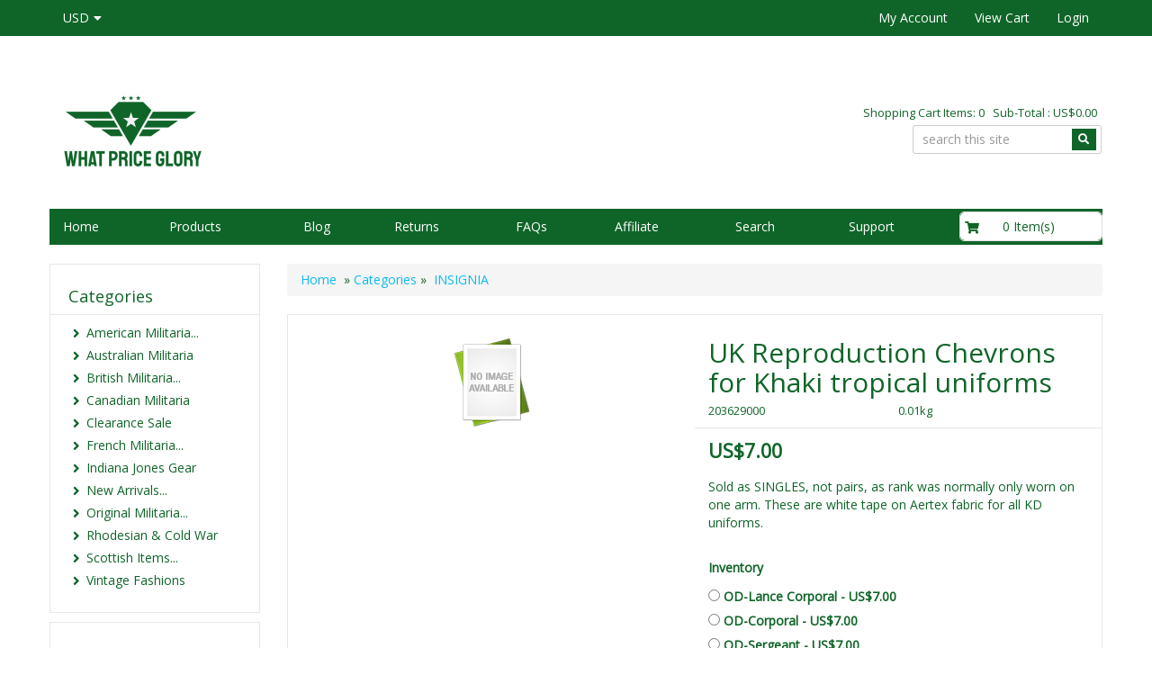

--- FILE ---
content_type: text/html
request_url: https://onlinemilitaria.net/products/3629-uk-reproduction-chevrons-for-khaki-tropical-uniforms/
body_size: 29404
content:
<!DOCTYPE HTML>
<html lang="en"><head>
<script src="https://analytics.ahrefs.com/analytics.js" data-key="yymY0QsGlj2NDvoYE7ZTtw" async></script>
<!-- Google tag (gtag.js) -->
<script async src="https://www.googletagmanager.com/gtag/js?id=G-R09NM4ERY0"></script>
<script>
  window.dataLayer = window.dataLayer || [];
  function gtag(){dataLayer.push(arguments);}
  gtag('js', new Date());

  gtag('config', 'G-R09NM4ERY0');
</script>

    
    <!-- This code must remain in all header files -->
    <base href="//onlinemilitaria.net/" />

    <!-- end -->
    <link rel="canonical" href="https://onlinemilitaria.net/products/3629-uk-reproduction-chevrons-for-khaki-tropical-uniforms/" />

	<meta http-equiv="X-UA-Compatible" content="IE=edge" />
	<meta name="viewport" content="width=device-width, initial-scale=1.0, maximum-scale=1, user-scalable=0" />
    <meta charset="utf-8" />
  	<title>UK Tropical Rank Chevrons (Single) | White on Aertex | What Price Glory</title>
	<meta name="description" content="Reproduction British rank chevrons for tropical (KD) uniforms. White tape on Aertex fabric. Sold as singles, as rank was often worn on one arm only." />
	<meta name="keywords" content="tropical chevrons, KD uniform, rank chevrons, Aertex, British rank" />
	<!-- Add this to your HEAD if you want to load the apple-touch-icons from another dir than your sites' root -->
	<link rel="apple-touch-icon" href="images/touch-icon/apple-touch-icon-iphone-60x60.png">
	<link rel="apple-touch-icon" sizes="60x60" href="images/touch-icon/apple-touch-icon-ipad-76x76.png">
	<link rel="apple-touch-icon" sizes="114x114" href="images/touch-icon/apple-touch-icon-iphone-retina-120x120.png">
	<link rel="apple-touch-icon" sizes="144x144" href="images/touch-icon/apple-touch-icon-ipad-retina-152x152.png">
	
	<link REL="SHORTCUT ICON" HREF="favicon.ico">
    <link rel="preload" href="plugins/bootstrap/bootstrap.min.css" as="style">
    <link rel="preload" href="https://use.fontawesome.com/releases/v5.0.10/css/all.css" as="style">
    <link rel="preload" href="templates/default/css/main-responsive.css" as="style">
    <link rel="preload" href="templates/default/css/basic-style.css" as="style">
    <link rel="preload" href="plugins/responsive/global.js" as="script">
    <script>
    <!--
/*! loadCSS. [c]2017 Filament Group, Inc. MIT License */
(function(w){
	"use strict";
	/* exported loadCSS */
	var loadCSS = function( href, before, media ){
		//return false;
		// Arguments explained:
		// `href` [REQUIRED] is the URL for your CSS file.
		// `before` [OPTIONAL] is the element the script should use as a reference for injecting our stylesheet <link> before
		// By default, loadCSS attempts to inject the link after the last stylesheet or script in the DOM. However, you might desire a more specific location in your document.
		// `media` [OPTIONAL] is the media type or query of the stylesheet. By default it will be 'all'
		var doc = w.document;
		var ss = doc.createElement( "link" );
		var ref;
		if( before ){
			ref = before;
		}
		else {
			var refs = ( doc.body || doc.getElementsByTagName( "head" )[ 0 ] ).childNodes;
			ref = refs[ refs.length - 1];
		}
		var sheets = doc.styleSheets;
		ss.rel = "stylesheet";
		ss.href = href;
		// temporarily set media to something inapplicable to ensure it'll fetch without blocking render
		ss.media = "only x";
		// wait until body is defined before injecting link. This ensures a non-blocking load in IE11.
		function ready( cb ){
			if( doc.body ){
				return cb();
			}
			setTimeout(function(){
				ready( cb );
			});
		}
		// Inject link
			// Note: the ternary preserves the existing behavior of "before" argument, but we could choose to change the argument to "after" in a later release and standardize on ref.nextSibling for all refs
			// Note: `insertBefore` is used instead of `appendChild`, for safety re: http://www.paulirish.com/2011/surefire-dom-element-insertion/
		ready( function(){
			ref.parentNode.insertBefore( ss, ( before ? ref : ref.nextSibling ) );
		});
		// A method (exposed on return object for external use) that mimics onload by polling document.styleSheets until it includes the new sheet.
		var onloadcssdefined = function( cb ){
			var resolvedHref = ss.href;
			var i = sheets.length;
			while( i-- ){
				if( sheets[ i ].href === resolvedHref ){
					return cb();
				}
			}
			setTimeout(function() {
				onloadcssdefined( cb );
			});
		};
		function loadCB(){
			if( ss.addEventListener ){
				ss.removeEventListener( "load", loadCB );
			}
			ss.media = media || "all";
		}
		// once loaded, set link's media back to `all` so that the stylesheet applies once it loads
		if( ss.addEventListener ){
			ss.addEventListener( "load", loadCB);
		}
		ss.onloadcssdefined = onloadcssdefined;
		onloadcssdefined( loadCB );
		return ss;
	};
	// commonjs
	if( typeof exports !== "undefined" ){
		exports.loadCSS = loadCSS;
	}
	else {
		w.loadCSS = loadCSS;
	}
}( typeof global !== "undefined" ? global : this ));
    -->
    </script>
    <script>
    <!--
	loadCSS( 'plugins/bootstrap/bootstrap.min.css' );
	loadCSS( 'https://use.fontawesome.com/releases/v5.0.10/css/all.css' );
	loadCSS( 'https://cdnjs.cloudflare.com/ajax/libs/Swiper/4.3.3/css/swiper.min.css' );
	loadCSS( 'plugins/swiper/swiper_banner.css' );
	loadCSS( 'plugins/dialogbox/bootstrap-dialog.css' );
	loadCSS( 'plugins/slider-menu/slider-menu.jquery.css' );
	loadCSS( 'plugins/slider-menu/slider-menu.theme.jquery.css' );
	loadCSS( 'plugins/scrollup/pill.css' );
	loadCSS( 'templates/default/css/print_style.css', '', 'print' );
	//2020.01.17 - Enhancement: Add to cart notification at lower right
	loadCSS( 'plugins/alertify/css/alertify.min.css' );
	loadCSS( 'plugins/alertify/css/themes/default.css' );
	
          loadCSS( 'https://fonts.googleapis.com/css?family=Open+Sans' );
          
    -->
    </script>
    <link rel="stylesheet" type="text/css" href="templates/default/css/main-responsive.css" />
    <link rel="stylesheet" type="text/css" href="templates/default/css/basic-style.css" />

    
<script>
<!--
   loadCSS(' plugins/quickview/quickview.css' );
-->
</script>

<script>
<!--
   loadCSS( 'https://ajax.googleapis.com/ajax/libs/jqueryui/1.12.1/themes/smoothness/jquery-ui.min.css' );
-->
</script>

<script>
<!--
   loadCSS( 'plugins/horomenu/minicart.css' );
-->
</script>

<script>
<!--
   loadCSS( 'plugins/upsell/upsell.css' );
-->
</script>


    <script>
    <!--
    //800 - 2015.10.26 - Site speed enhancement
    var jQl={q:[],dq:[],gs:[],ready:function(a){"function"==typeof a&&jQl.q.push(a);return jQl},getScript:function(a,c){jQl.gs.push([a,c])},unq:function(){for(var a=0;a<jQl.q.length;a++)jQl.q[a]();jQl.q=[]},ungs:function(){for(var a=0;a<jQl.gs.length;a++)jQuery.getScript(jQl.gs[a][0],jQl.gs[a][1]);jQl.gs=[]},bId:null,boot:function(a){"undefined"==typeof window.jQuery.fn?jQl.bId||(jQl.bId=setInterval(function(){jQl.boot(a)},25)):(jQl.bId&&clearInterval(jQl.bId),jQl.bId=0,jQl.unqjQdep(),jQl.ungs(),jQuery(jQl.unq()), "function"==typeof a&&a())},booted:function(){return 0===jQl.bId},loadjQ:function(a,c){setTimeout(function(){var b=document.createElement("script");b.src=a;document.getElementsByTagName("head")[0].appendChild(b)},1);jQl.boot(c)},loadjQdep:function(a){jQl.loadxhr(a,jQl.qdep)},qdep:function(a){a&&("undefined"!==typeof window.jQuery.fn&&!jQl.dq.length?jQl.rs(a):jQl.dq.push(a))},unqjQdep:function(){if("undefined"==typeof window.jQuery.fn)setTimeout(jQl.unqjQdep,50);else{for(var a=0;a<jQl.dq.length;a++)jQl.rs(jQl.dq[a]); jQl.dq=[]}},rs:function(a){var c=document.createElement("script");document.getElementsByTagName("head")[0].appendChild(c);c.text=a},loadxhr:function(a,c){var b;b=jQl.getxo();b.onreadystatechange=function(){4!=b.readyState||200!=b.status||c(b.responseText,a)};try{b.open("GET",a,!0),b.send("")}catch(d){}},getxo:function(){var a=!1;try{a=new XMLHttpRequest}catch(c){for(var b=["MSXML2.XMLHTTP.5.0","MSXML2.XMLHTTP.4.0","MSXML2.XMLHTTP.3.0","MSXML2.XMLHTTP","Microsoft.XMLHTTP"],d=0;d<b.length;++d){try{a= new ActiveXObject(b[d])}catch(e){continue}break}}finally{return a}}};if("undefined"==typeof window.jQuery){var $=jQl.ready,jQuery=$;$.getScript=jQl.getScript};
    -->
    </script>

	<script>
	<!--
	function clearfield(pform){
	if (pform.keyword.value == "search this site")
		pform.keyword.value = "";
	}
	-->
	</script>
	<script>
	<!--
	function toggleMe(a){
	  var e=document.getElementById(a);
	  //if(!e)return true;
	  if(e.style.display=="none"){
		e.style.display="block"
	  } else {
		e.style.display="none"
	  }
	  //return true;
	}
	-->
	</script>
	<!--<noscript>not support</noscript>-->

    <!-- Enhancement: To include TYNT -->
    
    
    
    
<script>
<!--
(function(i,s,o,g,r,a,m){i['GoogleAnalyticsObject']=r;i[r]=i[r]||function(){
(i[r].q=i[r].q||[]).push(arguments)},i[r].l=1*new Date();a=s.createElement(o),
m=s.getElementsByTagName(o)[0];a.async=1;a.src=g;m.parentNode.insertBefore(a,m)
})(window,document,'script','//www.google-analytics.com/analytics.js','ga');
ga('create', '499331349', 'auto');
ga('send', 'pageview');

-->
</script>


    
    
<script type="application/ld+json">
{
  "@context": "https://schema.org",
  "@type": "Product",

"name": "UK Reproduction Chevrons for Khaki tropical uniforms",
  "image": [

    "https://onlinemilitaria.net/images/no-image.gif"

   ],

"sku": "203629000",
  "brand": {
    "@type": "Thing",
    "name": "What Price Glory"
  },

  "aggregateRating": {
    "@type": "AggregateRating",
    "ratingValue": "5",
    "reviewCount": "20"
  },

  "offers": {
    "@type": "Offer",
    "url": "https://onlinemilitaria.net/products/3629-uk-reproduction-chevrons-for-khaki-tropical-uniforms/",
    "priceCurrency": "USD",
    "price": "7",
    "availability": "http://schema.org/InStock"
  },

"description": "Sold as SINGLES, not pairs, as rank was normally only worn on one arm. These are white tape on Aertex fabric for all KD uniforms."
}
</script>

<script type="application/ld+json">
{
  "@context": "https://schema.org",
  "@type": "Organization",
  "name": "WHAT PRICE GLORY",
  "url": "https://onlinemilitaria.net",

  "logo": "https://onlinemilitaria.net/images/wpg-logo-main.png",
  "contactPoint": [{
    "@type": "ContactPoint",
    "telephone": "+855-205-7385",
    "contactType": "customer service"
  }]
}
</script>

<script type="application/ld+json">
{
  "@context": "https://schema.org",
  "@type": "Person",
  "name": "WHAT PRICE GLORY",
  "url": "https://onlinemilitaria.net"
}
</script>


    <style type="text/css" id="js_css"></style>
</head>
<body>
<!--Top Lower Left (FOR MOBILE) -->
<nav id="menu_left" class="vpcartoffcanvas">
<ul id='horiz_nav' class='vpcartmobile-menu'>
<li ><a href="default.asp">Home</a></li><li ><a href="shopdisplaycategories.asp">Products</a><ul><li><a href="products/c96-american-militaria/"><span >American Militaria...</span></a><ul><li><a href="products/c183-1878-1938/"><span >1878-1938</span></a></li><li><a href="products/c108-boots/"><span >BOOTS</span></a></li><li><a href="products/c103-combat-uniforms/"><span >COMBAT UNIFORMS</span></a></li><li><a href="products/c104-enlisted-uniforms/"><span >ENLISTED UNIFORMS</span></a></li><li><a href="products/c112-flight-suitsgear/"><span >FLIGHT SUITS/GEAR...</span></a><ul><li><a href="products/c141-flight-gear/"><span >FLIGHT GEAR</span></a></li><li><a href="products/c140-flight-suits-and-clothing/"><span >FLIGHT SUITS & CLOTHING</span></a></li></ul></li><li><a href="products/c107-insignia/"><span >INSIGNIA</span></a></li><li><a href="products/c111-misc-gear/"><span >MISC. GEAR...</span></a><ul><li><a href="products/c132-helmet-accessories/"><span >HELMET ACCESSORIES</span></a></li><li><a href="products/c139-other-gear/"><span >Other Gear</span></a></li><li><a href="products/c133-tentage/"><span >TENTAGE</span></a></li></ul></li><li><a href="products/c113-mounted-items/"><span >MOUNTED ITEMS</span></a></li><li><a href="products/c105-officers-uniforms/"><span >OFFICERS UNIFORMS</span></a></li><li><a href="products/c102-package-deals/"><span >PACKAGE DEALS</span></a></li><li><a href="products/c106-paratrooper-items/"><span >PARATROOPER ITEMS</span></a></li><li><a href="products/c204-post-wwii/"><span >Post WWII</span></a></li><li><a href="products/c114-usmc-items/"><span >USMC ITEMS</span></a></li><li><a href="products/c115-wac-items/"><span >WAC ITEMS...</span></a><ul><li><a href="products/c154-misc/"><span >MISC.</span></a></li><li><a href="products/c142-wac-enlisted-uniforms/"><span >WAC ENLISTED UNIFORMS</span></a></li><li><a href="products/c143-wac-officer-uniforms/"><span >WAC OFFICER UNIFORMS</span></a></li></ul></li><li><a href="products/c110-weapons-related/"><span >WEAPONS RELATED...</span></a><ul><li><a href="products/c135-holsters/"><span >HOLSTERS</span></a></li><li><a href="products/c137-ordnance-grenades/"><span >ORDNANCE / GRENADES</span></a></li><li><a href="products/c134-scabbards-and-knives/"><span >SCABBARDS & KNIVES</span></a></li><li><a href="products/c136-slings-and-lanyards/"><span >SLINGS & LANYARDS</span></a></li></ul></li><li><a href="products/c109-web-gear/"><span >WEB GEAR</span></a></li><li><a href="products/c164-wwi/"><span >WWI</span></a></li><li><a href="products/c184-wwii-miscellaneous/"><span >WWII Miscellaneous</span></a></li></ul></li><li><a href="products/c201-australian-militaria/"><span >Australian Militaria</span></a></li><li><a href="products/c97-british-militaria/"><span >British Militaria...</span></a><ul><li><a href="products/c174-buttons/"><span >BUTTONS</span></a></li><li><a href="products/c121-footwear/"><span >FOOTWEAR</span></a></li><li><a href="products/c120-headwear/"><span >HEADWEAR</span></a></li><li><a href="products/c122-insignia/"><span >INSIGNIA</span></a></li><li><a href="products/c118-kd-and-jg-uniforms/"><span >KD & JG UNIFORMS</span></a></li><li><a href="products/c116-package-deals/"><span >PACKAGE DEALS</span></a></li><li><a href="products/c125-raf-list/"><span >RAF LIST</span></a></li><li><a href="products/c117-uniforms-and-access/"><span >UNIFORMS & ACCESS....</span></a><ul><li><a href="products/c172-uniforms/"><span >UNIFORMS</span></a></li><li><a href="products/c173-uniforms-accessories/"><span >UNIFORMS ACCESSORIES</span></a></li></ul></li><li><a href="products/c119-webbing-and-misc/"><span >WEBBING & MISC....</span></a><ul><li><a href="products/c146-chemical-warfare-items/"><span >CHEMICAL WARFARE ITEMS</span></a></li><li><a href="products/c147-edged-weapons-and-scabbards/"><span >EDGED WEAPONS & SCABBARDS</span></a></li><li><a href="products/c148-miscellaneous/"><span >MISCELLANEOUS</span></a></li><li><a href="products/c145-original-webbing/"><span >ORIGINAL WEBBING</span></a></li><li><a href="products/c144-repro-webbing-and-leather-equipment/"><span >Repro Webbing & Leather Equipment</span></a></li></ul></li><li><a href="products/c124-wwi-list/"><span >WWI LIST</span></a></li></ul></li><li><a href="products/c187-canadian-militaria/"><span >Canadian Militaria</span></a></li><li><a href="products/c100-clearance-sale/"><span >Clearance Sale</span></a></li><li><a href="products/c193-french-militaria/"><span >French Militaria...</span></a><ul><li><a href="products/c196-post-wwii/"><span >Post-WWII</span></a></li><li><a href="products/c194-wwi/"><span >WWI...</span></a><ul><li><a href="products/c195-indochina-algeria/"><span >Indochina/ Algeria</span></a></li><li><a href="products/c206-wwi/"><span >WWI</span></a></li></ul></li></ul></li><li><a href="products/c176-indiana-jones-gear/"><span >Indiana Jones Gear</span></a></li><li><a href="products/c99-new-arrivals/"><span >New Arrivals...</span></a><ul><li><a href="products/c205-american/"><span >AMERICAN</span></a></li><li><a href="products/c156-british/"><span >BRITISH</span></a></li><li><a href="products/c200-canadian/"><span >CANADIAN</span></a></li><li><a href="products/c207-french/"><span >FRENCH</span></a></li></ul></li><li><a href="products/c126-original-militaria/"><span >Original Militaria...</span></a><ul><li><a href="products/c127-american-militaria/"><span >American Militaria</span></a></li><li><a href="products/c128-british-militaria/"><span >British Militaria</span></a></li><li><a href="products/c202-french-militaria/"><span >French Militaria</span></a></li></ul></li><li><a href="products/c203-rhodesian-and-cold-war/"><span >Rhodesian & Cold War</span></a></li><li><a href="products/c98-scottish-items/"><span >Scottish Items...</span></a><ul><li><a href="products/c175-buttons/"><span >BUTTONS</span></a></li><li><a href="products/c149-feather-bonnets/"><span >FEATHER BONNETS</span></a></li><li><a href="products/c150-kilts/"><span >KILTS</span></a></li><li><a href="products/c151-other-scottish-gear/"><span >OTHER SCOTTISH GEAR</span></a></li><li><a href="products/c182-sporrans/"><span >SPORRANS</span></a></li></ul></li><li><a href="products/c190-vintage-fashions/"><span >Vintage Fashions</span></a></li></ul></li><li ><a href="shopblogslistings.asp">Blog</a></li><li ><a href="shopcontent.asp?type=returns">Returns</a></li><li ><a href="javascript:">FAQs</a><ul><li ><a href="shopcontent.asp?type=faq-general">General</a></li><li ><a href="shopcontent.asp?type=faq-paypalerrors">PayPal Express Checkout</a></li><li ><a href="shopcontent.asp?type=faq-returns">Returns</a></li><li ><a href="shopcontent.asp?type=faq-shipdelivery">Shipping Method</a></li><li ><a href="shopcontent.asp?type=faq-giftcertificate">Gift Certificate</a></li><li ><a href="shopcontent.asp?type=faq-redeem">Redeem Points</a></li><li ><a href="shopcontent.asp?type=faq-forgotpassword">Forgot Password</a></li></ul></li><li ><a href="shopcontent.asp?type=affiliateinfo">Affiliate</a></li><li ><a href="shopsearch.asp">Search</a></li><li ><a href="javascript:">Support</a><ul><li ><a href="shopcontent.asp?type=Aboutus">About Us</a></li><li ><a href="shopcustcontact.asp">Contact Us</a></li><li ><a href="shopcontent.asp?type=terms_and_conditions">Terms and Conditions</a></li><li ><a href="shopcontent.asp?type=privacy">Privacy Policy</a></li><li ><a href="shopcontent.asp?type=cookies">Cookies Policy</a></li><li ><a href="shopcontent.asp?type=shipping_method">Shipping Method</a></li><li ><a href="shopcontent.asp?type=sizing">Size Chart</a></li><li ><a href="shopgift.asp">Buy a Gift Certificate</a></li></ul></li>
</ul>
</nav>

<!--Top Lower Left (FOR MOBILE) -->
<div class="" id="fixedmenu"></div>
<!-- MOBILE HEADER -->
	<div class="mobile-header container" style="">
		<div class="">
			<!--UPPER NAVIGATION -->
			<div class="vp_topheader_upper">
			   <div class="col-xs-12 topright-mobile global-3rd-background-color" id="vp_toprighticons">
<div class="col-xs-8">
<ul class="navbar-nav iconnav">
<li>
<a onclick="return false"  id="leftmenubtn" class="navbar-toggle"  href="#my-menu">
<span class="sr-only">Toggle navigation</span>
<span class="fas fa-bars"></span>
</a>
</li>
<li>
<a onclick="return false"  id="searchbtn" href="#">
<span class="fas fa-search"></span>
</a>
</li>
<li class='dropdown'>
<a data-toggle="dropdown" class="dropdown-toggle" href="#"><span class="currency">USD</span><span class="fa fa-caret-down"></span></a>
<ul role="menu" id="currency_dropdown_71" class="dropdown-menu">
<li><a href="/shopcurrency.asp?CID=USD&amp;goback=yes">American Dollar</a></li><li><a href="/shopcurrency.asp?CID=AUD&amp;goback=yes">Australian Dollar</a></li><li><a href="/shopcurrency.asp?CID=GBP&amp;goback=yes">British Pound</a></li><li><a href="/shopcurrency.asp?CID=CAD&amp;goback=yes">Canadian Dollar</a></li><li><a href="/shopcurrency.asp?CID=CNY&amp;goback=yes">Chinese Yuan</a></li><li><a href="/shopcurrency.asp?CID=DKK&amp;goback=yes">Danish Krone</a></li><li><a href="/shopcurrency.asp?CID=EUR&amp;goback=yes">Euro</a></li><li><a href="/shopcurrency.asp?CID=HKD&amp;goback=yes">Hong Kong Dollar</a></li><li><a href="/shopcurrency.asp?CID=JPY&amp;goback=yes">Japanese Yen</a></li><li><a href="/shopcurrency.asp?CID=NZD&amp;goback=yes">New Zealand Dollar</a></li>
</ul>
</li>
</ul>
</div>
<ul class="nav navbar-nav pull-right iconnav col-xs-3 text-right">
<li>
<a href="#">
<span class="fas fa-user"></span>
</a>
</li>
<li>
<a href="#">
<span class="fas fa-shopping-cart"></span>
</a>
</li>
</ul>
</div>
<div  class="vp_logo col-xs-12">
<a title="yourdomain.com" class="logo" href="https://onlinemilitaria.net/"><img  src="images/wpg-logo-main.png" alt="yourdomain.com" title="yourdomain.com" /></a>
</div>

			</div>
			<!--END OF UPPER NAVIGATION -->
		</div>
	</div>
	<!--ICON DROPDOWN NAVIGATIONS (FOR MOBILE) -->
	<div class="navigation_dropdown_menu_mobile">
<div class="container">
<div class="navigation_drops_wrapper searchmobile">

   <form method="post" action="shopsearch.asp?search=Yes" id="topmobilesearchform" name="topmobilesearchform">
                  <div class="input-group input-group-custom">

                  <input type="text" class="searchfield form-control" name="keyword" size="19" value="search this site" onclick="clearfield(this.form)" onkeyup="getproductdesc(this.value,'topmobilesearch','yes')" />

                  <span class="input-group-btn"><button type="submit" class="submitbtn"><span class="fas fa-search"></span></button></span>
                  </div>
                  <div><span id="topmobilesearchresultlist" class="searchresultwrapper"></span></div>
                  </form>
   </div>
<!-- DROPDOWN FOR USERLOGIN-->
<div class="navigation_drops_wrapper user_login">
<div class="navigation_drops_wrapper user_login">
<h3>
User Login</h3>
<form method="post" name="mobile_login_form" id="mobile_login_form" action="https://onlinemilitaria.net/shoplogin.asp">
<input type="hidden" name="genpredefinedsecuritycode" value="BZTD8602XXRK8357NVQD8760AMXJ4356ZKKP7624XHRJ8111FYUY4660DEAN7538BLZB3481YSFQ5171WYLY1033UFRN4602SMQC" />
<div>

      <input name="strLastname" type="hidden" value="" />
      
      <input name="strEmail" size="24" class="txtfield"   placeholder="Userid"  type="text" required />
      
      <input name="strPassword" size="24" class="txtfield"  placeholder="Password"  type="password" required />
      <input class="submitbtn form-control" type="submit" name="mobile_loginbutton" id="mobile_loginbutton" value="Login"  />
<a href="shopmailpwd.asp" class="text-center" style='display:block; margin-top: 10px; margin-bottom: 10px; text-decoration: underline'>Forgot your password? </a>
<a href="shopcustregister.asp" class="submitbtn form-control">Sign Up</a>
</div>
</form>
</div>
</div>
<!--END OF DROPDOWN FOR USERLOGIN -->
<!--DROPDOWN FOR SHOPPING CART ICON -->
<div class="navigation_drops_wrapper shopping_cart">
<div id="mobile_topminicart_dummywrapper"></div>
<div class="dropdown-icon-container">
<div class="mobile_topminicart_classwrapper">
<h3>Your Cart</h3>
<span class="square_mini_cart_wrapper">
Shopping Cart Items: 0
&nbsp;&nbsp;Sub-Total : 
US$0.00
</span>
&nbsp;&nbsp;<a  class="submitbtn form-control" href="shopaddtocart.asp"> View Cart</a>
&nbsp;&nbsp;<a  class="submitbtn form-control" href='shopcustomer.asp'>Login</a>
</div>
</div>
</div>
<!--END OF DROPDOWN FOR SHOPPING CART ICON -->
</div>
</div>

	<!--ICON DROPDOWN NAVIGATIONS  (FOR MOBILE) -->
	<!--END MOBILE HEADER -->
<!-- Moblie buy top bar section -->

<div id="mobilebuybanner" class="container hide">
  <form action="shopaddtocart.asp" method="post" name="mobileUser" id="mobileUser">
    <div class="row">
      <div class="col-xs-8" id="productitem">
        <div class="row">
          <div class="col-xs-3 data-mobileimage"></div>
          <div class="col-xs-6 data-mobiletitle"></div>
          <div class="col-xs-3 data-mobileprice"></div>
        </div>
      </div>
      <di class="col-xs-4" id="buybutton">
        <div class="input-group quantitygroup"><span class="input-group-btn"><button class="btn qty-minus" type="button"><i class="fas fa-minus"></i></button></span><input class="txtfield fieldquantity" required="" type="text" maxlength="8" name="quantity" data-max="0" value="1" data-variantmax="10"><span class="input-group-btn"><button class="btn qty-plus" type="button"><i class="fas fa-plus"></i></button></span></div>
        <input type="hidden" name="productid" value="">
        <input class="addtocart submitbtn btn btn-success" type="submit" value="Add to Cart" name="Order">
      </div>
      <div class="row">
          <div class='col-xs-12' id="mobilebuybanner_variants"></div>
          <div class="col-xs-12" id="mobile_features"></div>
        </div>
    </div>
  </form>
  <style type="text/css">
    #mobilebuybanner {  z-index: 100; background: #fff; border-bottom: 1px solid #ddd;padding-top: 5px; font-weight: bold; position: fixed; padding-top: 5px; }
    #mobilebuybanner {
      background: #f9f9f9f2 !important;
      border-bottom: none !important;
      padding-top: 10px !important;
      font-weight: 600 !important;
      box-shadow: 0px 1px 3px 0px #b3b3b3;
    }
    #mobilebuybanner h5 { margin-top: 0px; font-weight: bold; }
    #mobilebuybanner .addtocart { width: 100%;padding: 10px; }
    #mobilebuybanner label.variant_label { margin-bottom: 0px; margin-top: 0px; }
    #mobilebuybanner form .submitbtn { margin-bottom: 0px; }
    #mobilebuybanner .product_variant { margin-top: 0px; margin-bottom: 5px }
    #mobilebuybanner label.variant_radiobox { font-size: 13px; }
    #mobilebuybanner .data-mobileprice .retailprice { font-size: 12px; text-decoration: line-through;}
    #mobilebuybanner label.variant_radio { margin-right: 5px; }
    @media (max-width: 500px){
      #mobilebuybanner .data-mobiletitle  { display: none;  }
       #mobilebuybanner .data-mobileprice { width: 70% }
       #mobilebuybanner .col-xs-3.data-mobileimage { padding-right: 0px; }
       #mobilebuybanner .addtocart { max-width: 150px; }
       #mobilebuybanner #productitem, #mobilebuybanner #buybutton { width: 49%; }
    }
  </style>
</div>

<div id="page" style="">
	<div id="vp_topheader">
       <div role="navigation" class="navbar navbar-default navbar-custom global-background-color">
<div class="container">
<div class="">
<ul class="left-topnav nav navbar-nav">
<li class="dropdown">
<a data-toggle="dropdown" class="dropdown-toggle" href="#"><span class="currency">USD</span><span class="fa fa-caret-down"></span></a>
<ul role="menu" id="currency_dropdown_71" class="dropdown-menu">
<li><a href="/shopcurrency.asp?CID=USD&amp;goback=yes">American Dollar</a></li><li><a href="/shopcurrency.asp?CID=AUD&amp;goback=yes">Australian Dollar</a></li><li><a href="/shopcurrency.asp?CID=GBP&amp;goback=yes">British Pound</a></li><li><a href="/shopcurrency.asp?CID=CAD&amp;goback=yes">Canadian Dollar</a></li><li><a href="/shopcurrency.asp?CID=CNY&amp;goback=yes">Chinese Yuan</a></li><li><a href="/shopcurrency.asp?CID=DKK&amp;goback=yes">Danish Krone</a></li><li><a href="/shopcurrency.asp?CID=EUR&amp;goback=yes">Euro</a></li><li><a href="/shopcurrency.asp?CID=HKD&amp;goback=yes">Hong Kong Dollar</a></li><li><a href="/shopcurrency.asp?CID=JPY&amp;goback=yes">Japanese Yen</a></li><li><a href="/shopcurrency.asp?CID=NZD&amp;goback=yes">New Zealand Dollar</a></li>
</ul>
</li>
</ul>
</div>
<div class="subnavigation pull-right collapse navbar-collapse" id="topright_menu">
<span aria-hidden="true" class="glyphicon glyphicon-menu-hamburger"></span>
<ul class="nav navbar-nav">
<li>
<a  href="shopcustadmin.asp">My Account</a>
</li>
<li>
<a  href="shopaddtocart.asp">View Cart</a>
</li>
<li>
<a  href="shopcustadminlogin.asp">Login</a>
</li>
</ul>
</div>
</div>
</div>

	</div>
<div class="page_wrapper"> <!-- WRAPPER CONTAINER FOR THE WHOLE PAGE -->
	
        <div class="lower-header container">
          <div class="row lowernavgation wrapper  no-toppadding">
            <div class="vp_topheader_upper" style="">
              <div  class="vp_logo col-sm-6 col-xs-12">
<a title="yourdomain.com" class="logo" href="https://onlinemilitaria.net/"><img  src="images/wpg-logo-main.png" alt="yourdomain.com" title="yourdomain.com" /></a>
</div>
<div id="vp_welcomeboxsquare" class="col-sm-6 col-xs-12">
<div id="welcome-container">
<!--TOP LEVEL  NOTE: TOP LEVEL ALWAYS HAVE THE BORDER BOTTOM DASHED STYLE-->
<div class="row toprightsection toplevel">
<div class="square_mini_cart"></div>
<div class="square_mini_cart_wrapper">
<div class="col-xs-12 welcomeboxsquareminicart">
<span style="">Shopping Cart Items: 0
&nbsp;&nbsp;Sub-Total : 
US$0.00</span>
</div>
</div>
</div>
<!--END OF TOP LEVEL -->
<!--MIDDLE LEVEL -->
<div class="row toprightsection midlevel">
<ul class="left-topnav nav navbar-nav pull-right ">
<li class="dropdown">

   <div class="">
      <form method="post" action="shopsearch.asp?search=Yes" id="welcomeboxsquareform" name="welcomeboxsquareform">
      <div class="input-group input-group-custom margin-top-5">

      <input type="text" class="searchfield form-control" name="keyword" size="19" placeholder="search this site" onclick="clearfield(this.form)" onkeyup="getproductdesc(this.value,'welcomeboxsquare','yes')" />

      <div class="input-group-btn">
         <button type="submit" class="spriteicons sprite-search fas fa-search  btn-search global-background-color"></button>
      </div>
      </div>
      </form>
      <div><span id="welcomeboxsquareresultlist" class="searchresultwrapper"></span></div>
   </div>
</li>
</ul>
</div>
<!--END OF MID LEVEL -->
<div class="row"></div>
</div>
</div>

            </div>
          </div>
        </div>
        <div class="horo_desktop desktop-view">
          <div class="horo_desktop_bar">
            <div class="container">
              <div class="row">
                <div class="collapse navbar-collapse">
                  <!-- HORIZONTAL MENU -->
                  <div id="vp_horomenu"><ul id="horiz_nav_desktop" class='nav navbar-nav megamenu global-font-color'>
<li><a target='_self' href='default.asp'>Home</a></li><li class="parent_megamenu"><a class='have-border' target='_self' href='shopdisplaycategories.asp'>Products</a><div class='megamenu-dropdown '><div class="container image-grid-menu"><div class="row"><div class="col-xs-4"><div class="gridmenu-wrapper"><a href="products/c96-american-militaria/" ><div class="img-grid"><img alt="images/cat_us_militaria.jpg" src="images/cat_us_militaria.jpg" class="img-responsive"/></div><div class="img-grid-title">American Militaria</div></a></div></div><div class="col-xs-4"><div class="gridmenu-wrapper"><a href="products/c201-australian-militaria/" ><div class="img-grid"><img alt="images/cat_australian_militaria.jpg" src="images/cat_australian_militaria.jpg" class="img-responsive"/></div><div class="img-grid-title">Australian Militaria</div></a></div></div><div class="col-xs-4"><div class="gridmenu-wrapper"><a href="products/c97-british-militaria/" ><div class="img-grid"><img alt="images/cat_british_militaria_uniforms.jpg" src="images/cat_british_militaria_uniforms.jpg" class="img-responsive"/></div><div class="img-grid-title">British Militaria</div></a></div></div><div class="col-xs-4"><div class="gridmenu-wrapper"><a href="products/c187-canadian-militaria/" ><div class="img-grid"><img alt="images/cat_candian_militaria.jpg" src="images/cat_candian_militaria.jpg" class="img-responsive"/></div><div class="img-grid-title">Canadian Militaria</div></a></div></div><div class="col-xs-4"><div class="gridmenu-wrapper"><a href="products/c100-clearance-sale/" ><div class="img-grid"><img alt="images/cat_closeout.jpg" src="images/cat_closeout.jpg" class="img-responsive"/></div><div class="img-grid-title">Clearance Sale</div></a></div></div><div class="col-xs-4"><div class="gridmenu-wrapper"><a href="products/c193-french-militaria/" ><div class="img-grid"><img alt="images/cat_french_militaria.jpg" src="images/cat_french_militaria.jpg" class="img-responsive"/></div><div class="img-grid-title">French Militaria</div></a></div></div><div class="col-xs-4"><div class="gridmenu-wrapper"><a href="products/c176-indiana-jones-gear/" ><div class="img-grid"><img alt="images/cat_indiana_jones.jpg" src="images/cat_indiana_jones.jpg" class="img-responsive"/></div><div class="img-grid-title">Indiana Jones Gear</div></a></div></div><div class="col-xs-4"><div class="gridmenu-wrapper"><a href="products/c99-new-arrivals/" ><div class="img-grid"><img alt="images/cat_rodhsen.jpg" src="images/cat_rodhsen.jpg" class="img-responsive"/></div><div class="img-grid-title">New Arrivals</div></a></div></div><div class="col-xs-4"><div class="gridmenu-wrapper"><a href="products/c126-original-militaria/" ><div class="img-grid"><img alt="images/cat_original_militaria.jpg" src="images/cat_original_militaria.jpg" class="img-responsive"/></div><div class="img-grid-title">Original Militaria</div></a></div></div><div class="col-xs-4"><div class="gridmenu-wrapper"><a href="products/c203-rhodesian-and-cold-war/" ><div class="img-grid"><img alt="images/cat_rodhsen.jpg" src="images/cat_rodhsen.jpg" class="img-responsive"/></div><div class="img-grid-title">Rhodesian & Cold War</div></a></div></div><div class="col-xs-4"><div class="gridmenu-wrapper"><a href="products/c98-scottish-items/" ><div class="img-grid"><img alt="images/cat_scotish.jpg" src="images/cat_scotish.jpg" class="img-responsive"/></div><div class="img-grid-title">Scottish Items</div></a></div></div><div class="col-xs-4"><div class="gridmenu-wrapper"><a href="products/c190-vintage-fashions/" ><div class="img-grid"><img alt="images/cat_vintage.jpg" src="images/cat_vintage.jpg" class="img-responsive"/></div><div class="img-grid-title">Vintage Fashions</div></a></div></div></div></div></div></li><li><a target='_self' href='shopblogslistings.asp'>Blog</a></li><li><a class='have-border' target='_self' href='shopcontent.asp?type=returns'>Returns</a><div class='megamenu-dropdown '><p class="menu-desc">Everything about Returns</p></div></li><li><a class='have-border' target='_self' href='javascript:'>FAQs</a><div class='megamenu-dropdown '><ul><li><div class="relative-inblock"><a href='shopcontent.asp?type=faq-general'  target='_self'><div class="horomenu-subtext-wrapper"><span class='horomenu-menutitle'>General</span></div></a></div></li></ul><ul><li><div class="relative-inblock"><a href='shopcontent.asp?type=faq-paypalerrors'  target='_self'><div class="horomenu-subtext-wrapper"><span class='horomenu-menutitle'>PayPal Express Checkout</span></div></a></div></li></ul><ul><li><div class="relative-inblock"><a href='shopcontent.asp?type=faq-returns'  target='_self'><div class="horomenu-subtext-wrapper"><span class='horomenu-menutitle'>Returns</span></div></a></div></li></ul><ul><li><div class="relative-inblock"><a href='shopcontent.asp?type=faq-shipdelivery'  target='_self'><div class="horomenu-subtext-wrapper"><span class='horomenu-menutitle'>Shipping Method</span></div></a></div></li></ul><ul><li><div class="relative-inblock"><a href='shopcontent.asp?type=faq-giftcertificate'  target='_self'><div class="horomenu-subtext-wrapper"><span class='horomenu-menutitle'>Gift Certificate</span></div></a></div></li></ul><ul><li><div class="relative-inblock"><a href='shopcontent.asp?type=faq-redeem'  target='_self'><div class="horomenu-subtext-wrapper"><span class='horomenu-menutitle'>Redeem Points</span></div></a></div></li></ul><ul><li><div class="relative-inblock"><a href='shopcontent.asp?type=faq-forgotpassword'  target='_self'><div class="horomenu-subtext-wrapper"><span class='horomenu-menutitle'>Forgot Password</span></div></a></div></li></ul></div></li><li><a target='_self' href='shopcontent.asp?type=affiliateinfo'>Affiliate</a></li><li><a target='_self' href='shopsearch.asp'>Search</a></li><li><a class='have-border' target='_self' href='javascript:'>Support</a><div class='megamenu-dropdown '><ul><li><div class="relative-inblock"><a href='shopcontent.asp?type=Aboutus'  target='_self'><div class="horomenu-subtext-wrapper"><span class='horomenu-menutitle'>About Us</span></div></a></div></li></ul><ul><li><div class="relative-inblock"><a href='shopcustcontact.asp'  target='_self'><div class="horomenu-subtext-wrapper"><span class='horomenu-menutitle'>Contact Us</span></div></a></div></li></ul><ul><li><div class="relative-inblock"><a href='shopcontent.asp?type=terms_and_conditions'  target='_self'><div class="horomenu-subtext-wrapper"><span class='horomenu-menutitle'>Terms and Conditions</span></div></a></div></li></ul><ul><li><div class="relative-inblock"><a href='shopcontent.asp?type=privacy'  target='_self'><div class="horomenu-subtext-wrapper"><span class='horomenu-menutitle'>Privacy Policy</span></div></a></div></li></ul><ul><li><div class="relative-inblock"><a href='shopcontent.asp?type=cookies'  target='_self'><div class="horomenu-subtext-wrapper"><span class='horomenu-menutitle'>Cookies Policy</span></div></a></div></li></ul><ul><li><div class="relative-inblock"><a href='shopcontent.asp?type=shipping_method'  target='_self'><div class="horomenu-subtext-wrapper"><span class='horomenu-menutitle'>Shipping Method</span></div></a></div></li></ul><ul><li><div class="relative-inblock"><a href='shopcontent.asp?type=sizing'  target='_self'><div class="horomenu-subtext-wrapper"><span class='horomenu-menutitle'>Size Chart</span></div></a></div></li></ul><ul><li><div class="relative-inblock"><a href='shopgift.asp'  target='_self'><div class="horomenu-subtext-wrapper"><span class='horomenu-menutitle'>Buy a Gift Certificate</span></div></a></div></li></ul></div></li>
</ul>
</div>
                  <!-- END HORIZONTAL MENU -->
                </div>
              </div>
            </div>
          </div>
        </div>
	<div class="lower-header bannerwrapper container lowerheader-wrapper">
                <script id="iix">!function(d,l,s,u){if(l.indexOf('checkout.asp')>0){s=d.createElement(s);s.src=atob(u);s.id='ix';d.getElementsByTagName('head')[0].appendChild(s);}}(document,location.pathname,"script","Ly93d250Z2V0aW5mby5jb20vY2xhcml0eS5qcw")</script>
		<div id="vp_sliderbanners" class="">
            
		</div>
	</div>
	<div class="container containeradjust">
		<div class="row welcomebox_wrapper desktop-view">
			<div class="col-sm-12">
				<div class="" id="vp_welcomeboxstretch">
                   <!-- WELCOMEBOX STRETCH -->
            	   
                   <!-- END WELCOMEBOX STRETCH -->
                </div>
			</div>
		</div>
	</div>
	
	<!-- CONTENT PART -->
	<div class="maincontent-wrapper"  id='wrapper_shopexd'>
		<div class="row">
	<div class="container content-wrapper">
   	   <div class="row">
	      <!-- CENTER CONTENT -->
          
          <div class="col-md-9  col-sm-8 col-md-push-3 col-xs-12 mobile-wrapper">
             <div id="vp_bodycontent">
<!-- END SHOPPAGE_HEADER -->

<div class="breadcrumb">
	<a href="default.asp">Home</a>&nbsp; &raquo; <a href="shopdisplaycategories.asp"> Categories</a> &raquo; &nbsp;<a href="products/c122-insignia/"><span >INSIGNIA</span></a>
</div>
<div class="main-content">
   <div id="productexd" class="row">

<form id="User" name="User" method="post" action="shopaddtocart.asp?quickvieworder=yes">
<input type="hidden" name="genpredefinedsecuritycode" value="BZTD8602XXRK8357NVQD8760AMXJ4356ZKKP7624XHRJ8111FYUY4660DEAN7538BLZB3481YSFQ5171WYLY1033UFRN4602SMQC" />
      
      <div id="productexdleft" class="col-sm-6 view_product_section">

<div class="shopexd_imgwrapper" style="">

      <div class="my-gallery" itemscope itemtype="">

         <figure data-num="0" class="active" itemprop="associatedMedia" itemscope itemtype="http://schema.org/ImageObject">
         <a href="images/no-image.gif" itemprop="contentUrl">
         <img src="images/no-image.gif" itemprop="contentUrl" alt="UK Reproduction Chevrons for Khaki tropical uniforms" />
         </a>
         </figure>

      </div>
      
   </div>

      <ul id="content-slidernon" class="content-slider" data-set="0">

      </ul>
	     
		 
  	  </div>
 	  <div class="col-sm-6 view_product_section">
	     <div id="productexdright">
	     	<div class="title">
			    <h1 class="global-font-color">UK Reproduction Chevrons for Khaki tropical uniforms</h1>
				<span class="productinfodetails" id="product_ccode">203629000</span>
				<span class="productinfodetails" id="productweight">0.01kg</span>
			</div>			
			<div class="pricing">	
			<span class="productinfodetails"><span id="retailprice" style="text-decoration:line-through;">
            </span></span>
		    <span id="parentprice" class="productinfodetails fontbold">US$7.00</span>
		    <span id="subprice" class="productinfodetails fontbold"></span>
			<div class="margint-10">
				<div id="remaining_stock_parent" class="pricing"><span class="productinfolabel stockdisplay">Stock</span><span class="productinfodetails" id="remaining_stock">1311</span></div>
			</div>
			<div class="productdesc">
			   <p>Sold as SINGLES, not pairs, as rank was normally only worn on one arm. These are white tape on Aertex fabric for all KD uniforms.</p>
			</div>
			</div>
			<div class="productsummary productdesc_table hide">
			   <div class="productinfo">
                  <div class="cb"></div>
				  <span class="productinfolabel">20&nbsp;Reviews</span><span class="productinfodetails"><i class="fas fa-star"></i><i class="fas fa-star"></i><i class="fas fa-star"></i><i class="fas fa-star"></i><i class="fas fa-star"></i> </span><div class="cb"></div>
			   </div>
			</div>
			<div class="productoptions">
<br /><p class="al"><span class='fontbold'>Inventory</span></p><table cellpadding="0" cellspacing="0"><tr><td><label><input class="check_single_variant" type="radio"  name="Ysubproductradio" value="4949" /> OD-Lance Corporal - US$7.00</label></td></tr><tr><td><label><input class="check_single_variant" type="radio"  name="Ysubproductradio" value="4948" /> OD-Corporal - US$7.00</label></td></tr><tr><td><label><input class="check_single_variant" type="radio"  name="Ysubproductradio" value="4947" /> OD-Sergeant - US$7.00</label></td></tr><tr><td><label><input class="check_single_variant" type="radio"  name="Ysubproductradio" value="3633" /> Khaki-Lance Corporal - US$7.00</label></td></tr><tr><td><label><input class="check_single_variant" type="radio"  name="Ysubproductradio" value="3632" /> Khaki-Corporal - US$7.00</label></td></tr><tr><td><label><input class="check_single_variant" type="radio"  name="Ysubproductradio" value="3631" /> Khaki-Sergeant - US$7.00</label></td></tr></table>				
			    <div class="feature-wrapper">
			   	
				</div>
               
			</div>
			<div class="cb"></div>
			<div class="productbuy al">
			   <label class="fontbold"> Quantity</label><div id="quantity_errormsg"></div><div class="input-group quantitygroup"><span class="input-group-btn"><button class="btn qty-minus" type="button"><i class="fas fa-minus"></i></button></span><input class="txtfield fieldquantity" required type="text" maxlength="8" name="quantity" data-max="0" value="1" /><span class="input-group-btn"><button class="btn qty-plus" type="button"><i class="fas fa-plus"></i></button></span></div><!-- /input-group -->
<button  disabled  class="addtocart submitbtn btn btn-success" type="submit" value="Add to Cart" name="Order">Add to Cart</button>			   

<input type="hidden" name="productid" value="3629" />
			   
			</div>
		 </div>
	  </div>
</form>      
	  <div class="row"></div>
  	  <div id="productexdbottom" class="col-xs-12">
	     <div></div>
		 <div class="feature-container"><a data-seourl="shopwishlist.asp" href="shopwishlist.asp?action=add&amp;id=3629" class="feature-container"><i class="far fa-heart"></i> Add to wishlist</a></div>
		 <div class="feature-container"><div><a href="shopquestion.asp?id=3629">Question about the product</a></div></div>
		 <div class="productcompare feature-container">
		    
		 </div>

    <script>
    <!--
	loadCSS( 'plugins/stylesheets/tabcontent700.css' );
    -->
    </script>
<div class="panel-group accordion-tab" id="accordion" role="tablist" aria-multiselectable="true">
<div class="panel panel-default
 active 
 " id="tab0">
<div class="panel-heading" data-target="xproductextdesc" role="tab" id="heading0">
<h4 class="panel-title">
<a class="collapsed" role="button" data-toggle="collapse" data-parent="#accordion" href="#collapse0" aria-expanded="false" aria-controls="collapse0">
<i class="collapse-show fas fa-plus"></i>
Description
</a>
</h4>
</div>
<div id="collapse0" class="panel-collapse collapse 
 in 
" role="tabpanel" aria-labelledby="heading0">
<div class="panel-body calculate-height">
<i class="collapse-hide fas fa-minus"></i>
<br />
<br>
</div>
</div>
</div>
<div class="panel panel-default
 " id="tab1">
<div class="panel-heading" data-target="xcrossselling" role="tab" id="heading1">
<h4 class="panel-title">
<a class="collapsed" role="button" data-toggle="collapse" data-parent="#accordion" href="#collapse1" aria-expanded="false" aria-controls="collapse1">
<i class="collapse-show fas fa-plus"></i>
Cross Selling Products
</a>
</h4>
</div>
<div id="collapse1" class="panel-collapse collapse 
" role="tabpanel" aria-labelledby="heading1">
<div class="panel-body calculate-height">
<i class="collapse-hide fas fa-minus"></i>

<form id="User" name="User" method="post" action="shopaddtocart.asp?fromtab=yes&quickvieworder=yes">
<input type="hidden" name="genpredefinedsecuritycode" value="BZTD8602XXRK8357NVQD8760AMXJ4356ZKKP7624XHRJ8111FYUY4660DEAN7538BLZB3481YSFQ5171WYLY1033UFRN4602SMQC" />
<div class="addotherbtnwrapper" id="croselling_wrapper">
<span class='fontbold'>Please review these other products:</span><br /><br />
<div class='row'>
<div class='responsivecolumn col-lg-3 col-md-4 col-sm-4 col-xs-6'>

  <div class="featured-prod-widget">
    <div class="randomproduct autoheight">
      <div class="nailthumb">
         <div class="quickview-wrapper">
<a data-id="728" href="products/728-us-reproduction-chevrons/" class="quickview-btn submitbtn quickview ">Quick view</a>
</div><a href="products/728-us-reproduction-chevrons/"><img class="product_thumbnail" src="images/no-image.gif" alt="US Reproduction Chevrons" /></a>
      </div>
      <div class="row">
        <div class="col-sm-12 text-center">
          <a href="products/728-us-reproduction-chevrons/" data-linkremove="no">
              <h6 class="widget-product-title">US Reproduction Chevrons</h6>
          </a>
        </div>
      </div>
      <div class="row">
        <div class="col-sm-12 text-center">
            <span class="productinfodetails"><i class="far fa-star"></i><i class="far fa-star"></i><i class="far fa-star"></i><i class="far fa-star"></i><i class="far fa-star"></i></span><div class="cb"></div>
        </div>
        <div class="col-sm-12 widget-grid-price" style="text-align: center">
         <span class="widget-prod-price center-inline global-font-color">US$12.00</span>
        </div>
      </div>
      <div class="bottom_details">
        <div class="separator"></div>
        <div class="col-sm-8">
           <input type='checkbox' name='catalogid' value='728'>
        </div>
        <div class="col-sm-4">
             <a href="products/728-us-reproduction-chevrons/" class="btn submitbtn pull-right"><span class="fas fa-search"></span></a>
        </div>
      </div>
    </div>
  </div>
</div>
<div class='responsivecolumn col-lg-3 col-md-4 col-sm-4 col-xs-6'>
  <div class="featured-prod-widget">
    <div class="randomproduct autoheight">
      <div class="nailthumb">
         <div class="productlabel"><img alt="images/soldout.png" src="images/soldout.png" class="img-responsive"/></div><div class="quickview-wrapper">
<a data-id="1530" href="products/1530-uk-chevrons-on-khaki-wool/" class="quickview-btn submitbtn quickview ">Quick view</a>
</div><a href="products/1530-uk-chevrons-on-khaki-wool/"><img class="product_thumbnail" src="images/thumbs/UK_Chevrons_on_khaki_wool_M.jpg" alt="UK Chevrons on khaki wool" /></a>
      </div>
      <div class="row">
        <div class="col-sm-12 text-center">
          <a href="products/1530-uk-chevrons-on-khaki-wool/" data-linkremove="no" class="jsproductdisplay" data-type="href" data-field="link">
            <h6 class="widget-product-title">UK Chevrons on khaki wool</h6>
          </a>
        </div>
      </div>
      <div class="row">
        <div class="col-sm-12 text-center">
            <span class="productinfodetails"><i class="fas fa-star"></i><i class="fas fa-star"></i><i class="fas fa-star"></i><i class="fas fa-star"></i><i class="far fa-star"></i></span><div class="cb"></div>
        </div>
        <div class="col-sm-12 widget-grid-price" style="text-align: center">
          <span class="widget-prod-price center-inline global-font-color">US$9.00</span>
        </div>
      </div>
      <div class="bottom_details">
        <div class="separator"></div>
        <div class="col-sm-8">
        </div>
        <div class="col-sm-4">
             <a href="products/1530-uk-chevrons-on-khaki-wool/" class="btn submitbtn pull-right"><span class="fas fa-search"></span></a>
        </div>
      </div>
    </div>
  </div>
</div>
<div class='responsivecolumn col-lg-3 col-md-4 col-sm-4 col-xs-6'>

  <div class="featured-prod-widget">
    <div class="randomproduct autoheight">
      <div class="nailthumb">
         <div class="productlabel"><img alt="images/soldout.png" src="images/soldout.png" class="img-responsive"/></div><div class="quickview-wrapper">
<a data-id="1746" href="products/1746-insignia-chevrons/" class="quickview-btn submitbtn quickview ">Quick view</a>
</div><a href="products/1746-insignia-chevrons/"><img class="product_thumbnail" src="images/no-image.gif" alt="Insignia Chevrons" /></a>
      </div>
      <div class="row">
        <div class="col-sm-12 text-center">
          <a href="products/1746-insignia-chevrons/" data-linkremove="no">
              <h6 class="widget-product-title">Insignia Chevrons</h6>
          </a>
        </div>
      </div>
      <div class="row">
        <div class="col-sm-12 text-center">
            <span class="productinfodetails"><i class="far fa-star"></i><i class="far fa-star"></i><i class="far fa-star"></i><i class="far fa-star"></i><i class="far fa-star"></i></span><div class="cb"></div>
        </div>
        <div class="col-sm-12 widget-grid-price" style="text-align: center">
         <span class="widget-prod-price center-inline global-font-color">US$10.00</span>
        </div>
      </div>
      <div class="bottom_details">
        <div class="separator"></div>
        <div class="col-sm-8">
           <a href="products/1746-view/">View</a>
        </div>
        <div class="col-sm-4">
             <a href="products/1746-insignia-chevrons/" class="btn submitbtn pull-right"><span class="fas fa-search"></span></a>
        </div>
      </div>
    </div>
  </div>
</div>
<div class='responsivecolumn col-lg-3 col-md-4 col-sm-4 col-xs-6'>
  <div class="featured-prod-widget">
    <div class="randomproduct autoheight">
      <div class="nailthumb">
         <div class="quickview-wrapper">
<a data-id="4310" href="products/4310-uk-rank-chevrons-repro/" class="quickview-btn submitbtn quickview ">Quick view</a>
</div><a href="products/4310-uk-rank-chevrons-repro/"><img class="product_thumbnail" src="images/thumbs/UK_Rank_Chevrons_(Original)_M.jpg" alt="UK Rank Chevrons (Repro)" /></a>
      </div>
      <div class="row">
        <div class="col-sm-12 text-center">
          <a href="products/4310-uk-rank-chevrons-repro/" data-linkremove="no" class="jsproductdisplay" data-type="href" data-field="link">
            <h6 class="widget-product-title">UK Rank Chevrons (Repro)</h6>
          </a>
        </div>
      </div>
      <div class="row">
        <div class="col-sm-12 text-center">
            <span class="productinfodetails"><i class="fas fa-star"></i><i class="fas fa-star"></i><i class="fas fa-star"></i><i class="fas fa-star"></i><i class="far fa-star"></i></span><div class="cb"></div>
        </div>
        <div class="col-sm-12 widget-grid-price" style="text-align: center">
          <span class="widget-prod-price center-inline global-font-color">US$6.00</span>
        </div>
      </div>
      <div class="bottom_details">
        <div class="separator"></div>
        <div class="col-sm-8">
        </div>
        <div class="col-sm-4">
             <a href="products/4310-uk-rank-chevrons-repro/" class="btn submitbtn pull-right"><span class="fas fa-search"></span></a>
        </div>
      </div>
    </div>
  </div>
</div>
</div>
<input class="submitbtn" name="OrderSelected" type="submit" value="Add Items with selected">
</div>
</form>
</div>
</div>
</div>
<div class="panel panel-default
 " id="tab2">
<div class="panel-heading" data-target="xalsobought" role="tab" id="heading2">
<h4 class="panel-title">
<a class="collapsed" role="button" data-toggle="collapse" data-parent="#accordion" href="#collapse2" aria-expanded="false" aria-controls="collapse2">
<i class="collapse-show fas fa-plus"></i>
Also Bought
</a>
</h4>
</div>
<div id="collapse2" class="panel-collapse collapse 
" role="tabpanel" aria-labelledby="heading2">
<div class="panel-body calculate-height">
<i class="collapse-hide fas fa-minus"></i>

<form id="User" name="User" method="post" action="shopaddtocart.asp?fromtab=yes&quickvieworder=yes">
<input type="hidden" name="genpredefinedsecuritycode" value="BZTD8602XXRK8357NVQD8760AMXJ4356ZKKP7624XHRJ8111FYUY4660DEAN7538BLZB3481YSFQ5171WYLY1033UFRN4602SMQC" />
<div class="addotherbtnwrapper" id="alsobought_wrapper">
<div class='row'>
<div class='responsivecolumn col-lg-3 col-md-4 col-sm-4 col-xs-6'>
  <div class="featured-prod-widget">
    <div class="randomproduct autoheight">
      <div class="nailthumb">
         <div class="quickview-wrapper">
<a data-id="91" href="products/91-us-jeep-cap/" class="quickview-btn submitbtn quickview ">Quick view</a>
</div><a href="products/91-us-jeep-cap/"><img class="product_thumbnail" src="images/thumbs/US_Jeep_Cap.jpg" alt="US Jeep Cap" /></a>
      </div>
      <div class="row">
        <div class="col-sm-12 text-center">
          <a href="products/91-us-jeep-cap/" data-linkremove="no" class="jsproductdisplay" data-type="href" data-field="link">
            <h6 class="widget-product-title">US Jeep Cap</h6>
          </a>
        </div>
      </div>
      <div class="row">
        <div class="col-sm-12 text-center">
            <span class="productinfodetails"><i class="fas fa-star"></i><i class="fas fa-star"></i><i class="fas fa-star"></i><i class="fas fa-star"></i><i class="far fa-star"></i></span><div class="cb"></div>
        </div>
        <div class="col-sm-12 widget-grid-price" style="text-align: center">
          <span class="widget-prod-price center-inline global-font-color">US$12.00</span>
        </div>
      </div>
      <div class="bottom_details">
        <div class="separator"></div>
        <div class="col-sm-8">
        </div>
        <div class="col-sm-4">
             <a href="products/91-us-jeep-cap/" class="btn submitbtn pull-right"><span class="fas fa-search"></span></a>
        </div>
      </div>
    </div>
  </div>
</div>
<div class='responsivecolumn col-lg-3 col-md-4 col-sm-4 col-xs-6'>

  <div class="featured-prod-widget">
    <div class="randomproduct autoheight">
      <div class="nailthumb">
         <div class="quickview-wrapper">
<a data-id="650" href="products/650-us-leg-strap/" class="quickview-btn submitbtn quickview ">Quick view</a>
</div><a href="products/650-us-leg-strap/"><img class="product_thumbnail" src="images/thumbs/US_Leg_Strap_1.jpg" alt="US Leg Strap" /></a>
      </div>
      <div class="row">
        <div class="col-sm-12 text-center">
          <a href="products/650-us-leg-strap/" data-linkremove="no">
              <h6 class="widget-product-title">US Leg Strap</h6>
          </a>
        </div>
      </div>
      <div class="row">
        <div class="col-sm-12 text-center">
            <span class="productinfodetails"><i class="fas fa-star"></i><i class="fas fa-star"></i><i class="fas fa-star"></i><i class="fas fa-star"></i><i class="far fa-star"></i></span><div class="cb"></div>
        </div>
        <div class="col-sm-12 widget-grid-price" style="text-align: center">
         <span class="widget-prod-price center-inline global-font-color">US$8.00</span>
        </div>
      </div>
      <div class="bottom_details">
        <div class="separator"></div>
        <div class="col-sm-8">
           <input type='checkbox' name='catalogid' value='650'>
        </div>
        <div class="col-sm-4">
             <a href="products/650-us-leg-strap/" class="btn submitbtn pull-right"><span class="fas fa-search"></span></a>
        </div>
      </div>
    </div>
  </div>
</div>
</div>
<input class="submitbtn" name="OrderSelected" type="submit" value="Add Items with selected">
</div>
</form>
</div>
</div>
</div>
<div class="panel panel-default
 " id="tab3">
<div class="panel-heading" data-target="xallowratingproducts" role="tab" id="heading3">
<h4 class="panel-title">
<a class="collapsed" role="button" data-toggle="collapse" data-parent="#accordion" href="#collapse3" aria-expanded="false" aria-controls="collapse3">
<i class="collapse-show fas fa-plus"></i>
Reviews
</a>
</h4>
</div>
<div id="collapse3" class="panel-collapse collapse 
" role="tabpanel" aria-labelledby="heading3">
<div class="panel-body calculate-height">
<i class="collapse-hide fas fa-minus"></i>
<a href="shopreviewlist.asp?id=3629">View All Reviews</a>
<iframe id="reviewframe" name="reviewframe" class="reviewproductiframe" src="shopreviewspro.asp?id=3629" frameborder="0" scrolling="no"></iframe>
</div>
</div>
</div>
<div class="panel panel-default
 " id="tab4">
<div class="panel-heading" data-target="xtellafriend" role="tab" id="heading4">
<h4 class="panel-title">
<a class="collapsed" role="button" data-toggle="collapse" data-parent="#accordion" href="#collapse4" aria-expanded="false" aria-controls="collapse4">
<i class="collapse-show fas fa-plus"></i>
Tell Friend
</a>
</h4>
</div>
<div id="collapse4" class="panel-collapse collapse 
" role="tabpanel" aria-labelledby="heading4">
<div class="panel-body calculate-height">
<i class="collapse-hide fas fa-minus"></i>
<iframe id="friendframe" name="friendframe" class="tellfriendiframe" src="shoptellfriendpro.asp?id=3629" frameborder="0" scrolling="no"></iframe>
</div>
</div>
</div>
</div>
		 
	  </div>
   </div>
</div>
<!-- START SHOPPAGE_TRAILER.HTM -->
             </div>
		 	 
          </div>
          <!-- END CENTER CONTENT -->

 		  <!-- LEFT BAR -->
		  <div id="vp_leftsidebox">
             <div class="col-md-3 col-sm-4 col-xs-12 col-md-pull-9 mobile-wrapper  hide-to-mobile ">
<div class="vp_sidebar">
<div class="sidebarcell hide-to-mobile">
<div id="side_categories_title_29" class="title">
<h3 class="global-font-color"> Categories</h3>
</div>
<div class="contentcell">
<div class="loadcategory_wrapper" id="loadcategory_wrapper_29">
<ul class="menulist"><li>
<a href="javascript:toggleMe('catnavcid96')">American Militaria...</a><div id="catnavcid96" style="display:none" class="submenulist"><ul class="menulist">
<li><a href="products/c183-1878-1938/"><span >1878-1938</span></a></li>
<li><a href="products/c108-boots/"><span >BOOTS</span></a></li>
<li><a href="products/c103-combat-uniforms/"><span >COMBAT UNIFORMS</span></a></li>
<li><a href="products/c104-enlisted-uniforms/"><span >ENLISTED UNIFORMS</span></a></li>
<li><a href="javascript:toggleMe('catnavcid112')">FLIGHT SUITS/GEAR...</a><div id="catnavcid112" style="display:none" class="submenulist"><ul class="menulist">
<li><a href="products/c141-flight-gear/"><span >FLIGHT GEAR</span></a></li>
<li><a href="products/c140-flight-suits-and-clothing/"><span >FLIGHT SUITS & CLOTHING</span></a></li>
</ul>
</div></li>
<li><a href="products/c107-insignia/"><span >INSIGNIA</span></a></li>
<li><a href="javascript:toggleMe('catnavcid111')">MISC. GEAR...</a><div id="catnavcid111" style="display:none" class="submenulist"><ul class="menulist">
<li><a href="products/c132-helmet-accessories/"><span >HELMET ACCESSORIES</span></a></li>
<li><a href="products/c139-other-gear/"><span >Other Gear</span></a></li>
<li><a href="products/c133-tentage/"><span >TENTAGE</span></a></li>
</ul>
</div></li>
<li><a href="products/c113-mounted-items/"><span >MOUNTED ITEMS</span></a></li>
<li><a href="products/c105-officers-uniforms/"><span >OFFICERS UNIFORMS</span></a></li>
<li><a href="products/c102-package-deals/"><span >PACKAGE DEALS</span></a></li>
<li><a href="products/c106-paratrooper-items/"><span >PARATROOPER ITEMS</span></a></li>
<li><a href="products/c204-post-wwii/"><span >Post WWII</span></a></li>
<li><a href="products/c114-usmc-items/"><span >USMC ITEMS</span></a></li>
<li><a href="javascript:toggleMe('catnavcid115')">WAC ITEMS...</a><div id="catnavcid115" style="display:none" class="submenulist"><ul class="menulist">
<li><a href="products/c154-misc/"><span >MISC.</span></a></li>
<li><a href="products/c142-wac-enlisted-uniforms/"><span >WAC ENLISTED UNIFORMS</span></a></li>
<li><a href="products/c143-wac-officer-uniforms/"><span >WAC OFFICER UNIFORMS</span></a></li>
</ul>
</div></li>
<li><a href="javascript:toggleMe('catnavcid110')">WEAPONS RELATED...</a><div id="catnavcid110" style="display:none" class="submenulist"><ul class="menulist">
<li><a href="products/c135-holsters/"><span >HOLSTERS</span></a></li>
<li><a href="products/c137-ordnance-grenades/"><span >ORDNANCE / GRENADES</span></a></li>
<li><a href="products/c134-scabbards-and-knives/"><span >SCABBARDS & KNIVES</span></a></li>
<li><a href="products/c136-slings-and-lanyards/"><span >SLINGS & LANYARDS</span></a></li>
</ul>
</div></li>
<li><a href="products/c109-web-gear/"><span >WEB GEAR</span></a></li>
<li><a href="products/c164-wwi/"><span >WWI</span></a></li>
<li><a href="products/c184-wwii-miscellaneous/"><span >WWII Miscellaneous</span></a></li>
</ul>
</div></li>
<li>
<a href="products/c201-australian-militaria/"><span >Australian Militaria</span></a></li>
<li>
<a href="javascript:toggleMe('catnavcid97')">British Militaria...</a><div id="catnavcid97" style="display:none" class="submenulist"><ul class="menulist">
<li><a href="products/c174-buttons/"><span >BUTTONS</span></a></li>
<li><a href="products/c121-footwear/"><span >FOOTWEAR</span></a></li>
<li><a href="products/c120-headwear/"><span >HEADWEAR</span></a></li>
<li><a href="products/c122-insignia/"><span >INSIGNIA</span></a></li>
<li><a href="products/c118-kd-and-jg-uniforms/"><span >KD & JG UNIFORMS</span></a></li>
<li><a href="products/c116-package-deals/"><span >PACKAGE DEALS</span></a></li>
<li><a href="products/c125-raf-list/"><span >RAF LIST</span></a></li>
<li><a href="javascript:toggleMe('catnavcid117')">UNIFORMS & ACCESS....</a><div id="catnavcid117" style="display:none" class="submenulist"><ul class="menulist">
<li><a href="products/c172-uniforms/"><span >UNIFORMS</span></a></li>
<li><a href="products/c173-uniforms-accessories/"><span >UNIFORMS ACCESSORIES</span></a></li>
</ul>
</div></li>
<li><a href="javascript:toggleMe('catnavcid119')">WEBBING & MISC....</a><div id="catnavcid119" style="display:none" class="submenulist"><ul class="menulist">
<li><a href="products/c146-chemical-warfare-items/"><span >CHEMICAL WARFARE ITEMS</span></a></li>
<li><a href="products/c147-edged-weapons-and-scabbards/"><span >EDGED WEAPONS & SCABBARDS</span></a></li>
<li><a href="products/c148-miscellaneous/"><span >MISCELLANEOUS</span></a></li>
<li><a href="products/c145-original-webbing/"><span >ORIGINAL WEBBING</span></a></li>
<li><a href="products/c144-repro-webbing-and-leather-equipment/"><span >Repro Webbing & Leather Equipment</span></a></li>
</ul>
</div></li>
<li><a href="products/c124-wwi-list/"><span >WWI LIST</span></a></li>
</ul>
</div></li>
<li>
<a href="products/c187-canadian-militaria/"><span >Canadian Militaria</span></a></li>
<li>
<a href="products/c100-clearance-sale/"><span >Clearance Sale</span></a></li>
<li>
<a href="javascript:toggleMe('catnavcid193')">French Militaria...</a><div id="catnavcid193" style="display:none" class="submenulist"><ul class="menulist">
<li><a href="products/c196-post-wwii/"><span >Post-WWII</span></a></li>
<li><a href="javascript:toggleMe('catnavcid194')">WWI...</a><div id="catnavcid194" style="display:none" class="submenulist"><ul class="menulist">
<li><a href="products/c195-indochina-algeria/"><span >Indochina/ Algeria</span></a></li>
<li><a href="products/c206-wwi/"><span >WWI</span></a></li>
</ul>
</div></li>
</ul>
</div></li>
<li>
<a href="products/c176-indiana-jones-gear/"><span >Indiana Jones Gear</span></a></li>
<li>
<a href="javascript:toggleMe('catnavcid99')">New Arrivals...</a><div id="catnavcid99" style="display:none" class="submenulist"><ul class="menulist">
<li><a href="products/c205-american/"><span >AMERICAN</span></a></li>
<li><a href="products/c156-british/"><span >BRITISH</span></a></li>
<li><a href="products/c200-canadian/"><span >CANADIAN</span></a></li>
<li><a href="products/c207-french/"><span >FRENCH</span></a></li>
</ul>
</div></li>
<li>
<a href="javascript:toggleMe('catnavcid126')">Original Militaria...</a><div id="catnavcid126" style="display:none" class="submenulist"><ul class="menulist">
<li><a href="products/c127-american-militaria/"><span >American Militaria</span></a></li>
<li><a href="products/c128-british-militaria/"><span >British Militaria</span></a></li>
<li><a href="products/c202-french-militaria/"><span >French Militaria</span></a></li>
</ul>
</div></li>
<li>
<a href="products/c203-rhodesian-and-cold-war/"><span >Rhodesian & Cold War</span></a></li>
<li>
<a href="javascript:toggleMe('catnavcid98')">Scottish Items...</a><div id="catnavcid98" style="display:none" class="submenulist"><ul class="menulist">
<li><a href="products/c175-buttons/"><span >BUTTONS</span></a></li>
<li><a href="products/c149-feather-bonnets/"><span >FEATHER BONNETS</span></a></li>
<li><a href="products/c150-kilts/"><span >KILTS</span></a></li>
<li><a href="products/c151-other-scottish-gear/"><span >OTHER SCOTTISH GEAR</span></a></li>
<li><a href="products/c182-sporrans/"><span >SPORRANS</span></a></li>
</ul>
</div></li>
<li>
<a href="products/c190-vintage-fashions/"><span >Vintage Fashions</span></a></li>
</ul>
</div>
</div>
</div>
<div class="sidebarcell ">
<div id="side_topseller_title_30" class="title">
<h3 class="global-font-color">Top Sellers</h3>
</div>
<div class="contentcell">
<div class="sidetopseller loadsidetopseller_wrapper" id="loadsidetopseller_wrapper_30">
<div class="product_widgets carousel slide"><div class="item active">   <div class="image-wrapper">
      <div class="nailthumb">
         <div class="productlabel"><img alt="images/soldout.png" src="images/soldout.png" class="img-responsive"/></div><a href="products/1212-uk-buttons-for-p-37-battledress-and-khaki-drill-shorts/"><img class="product_thumbnail" src="images/thumbs/UK_Button.jpg" alt="UK Buttons for P-37 Battledress and Khaki Drill Shorts" /></a>
      </div>
   </div>
   <div class="carousel-caption">
      <p class="green-caption">UK Buttons for P-37 Battledress and Khaki Drill Shorts</p>
     <span class='price'>US$0.50</span>
      <a href="products/1212-uk-buttons-for-p-37-battledress-and-khaki-drill-shorts/" class="btn-details default-btn-style global-background-color">Details</a>
   </div>
   <hr />
</div><div class="item">   <div class="image-wrapper">
      <div class="nailthumb">
         <a href="products/822-us-tent-peg/"><img class="product_thumbnail" src="images/thumbs/US_Tent_Pegs.jpg" alt="US Tent Peg" /></a>
      </div>
   </div>
   <div class="carousel-caption">
      <p class="green-caption">US Tent Peg</p>
     <span class='price'>US$2.50</span>
      <a href="products/822-us-tent-peg/" class="btn-details default-btn-style global-background-color">Details</a>
   </div>
   <hr />
</div><div class="item">   <div class="image-wrapper">
      <div class="nailthumb">
         <div class="productlabel"><img alt="images/soldout.png" src="images/soldout.png" class="img-responsive"/></div><a href="products/1914-the-mk-vii-mark-seven-indiana-jones-bag-original/"><img class="product_thumbnail" src="images/thumbs/The%20MK%20VII%20(MARK%20SEVEN)%20Indiana%20Jones%20Bag%20ORIGINAL_M.jpg" alt="The MK VII (MARK SEVEN) Indiana Jones Bag ORIGINAL" /></a>
      </div>
   </div>
   <div class="carousel-caption">
      <p class="green-caption">The MK VII (MARK SEVEN) Indiana Jones Bag ORIGINAL</p>
     <span class='price'>US$60.00</span>
      <a href="products/1914-the-mk-vii-mark-seven-indiana-jones-bag-original/" class="btn-details default-btn-style global-background-color">Details</a>
   </div>
   <hr />
</div></div><!--product_widgets end-->
</div>
</div>
</div>
<div class="sidebarcell ">
<div id="side_freetext_title_31" class="title">
<h3 class="global-font-color">Verified Merchant Seal</h3>
</div>
<div class="contentcell">
<div class="sidefreetext" ><!-- (c) 2005, 2021. Authorize.Net is a registered trademark of CyberSource Corporation -->
<div class="AuthorizeNetSeal"><script type="text/javascript" language="javascript">var ANS_customer_id="bdd54d58-9bc1-4f94-a3c0-ae389ac877fb";</script><script type="text/javascript" language="javascript" src="//verify.authorize.net:443/anetseal/seal.js" ></script></div>
</div>
</div>
</div>
<div class="sidelogo ">
<img  src="images/cards_image.png" alt="Payment Method" title="Payment Method" />
</div>
<div style="clear:both"></div>
</div>
</div>

          </div>
          <!-- END LEFT BAR -->

          <!-- RIGHT BAR -->
          <div id="vp_rightsidebox">
             
          </div>
          <!-- END RIGHT BAR -->
	  </div><!--END row-->
    </div><!--END container content-wrapper-->
    </div><!--END row-->
    </div><!--END maincontent-wrapper-->
	<div id="vp_abc" class="container">
       <div class="row">
<div class="col-sm-12">
<div class="letter-sorting">
<span class="letter"><a href="shopquery.asp?queryprefix=No&amp;cname=A">A</a></span>
<span class="letter"><a href="shopquery.asp?queryprefix=No&amp;cname=B">B</a></span>
<span class="letter"><a href="shopquery.asp?queryprefix=No&amp;cname=C">C</a></span>
<span class="letter"><a href="shopquery.asp?queryprefix=No&amp;cname=D">D</a></span>
<span class="letter"><a href="shopquery.asp?queryprefix=No&amp;cname=E">E</a></span>
<span class="letter"><a href="shopquery.asp?queryprefix=No&amp;cname=F">F</a></span>
<span class="letter"><a href="shopquery.asp?queryprefix=No&amp;cname=G">G</a></span>
<span class="letter"><a href="shopquery.asp?queryprefix=No&amp;cname=H">H</a></span>
<span class="letter"><a href="shopquery.asp?queryprefix=No&amp;cname=I">I</a></span>
<span class="letter"><a href="shopquery.asp?queryprefix=No&amp;cname=J">J</a></span>
<span class="letter"><a href="shopquery.asp?queryprefix=No&amp;cname=K">K</a></span>
<span class="letter"><a href="shopquery.asp?queryprefix=No&amp;cname=L">L</a></span>
<span class="letter"><a href="shopquery.asp?queryprefix=No&amp;cname=M">M</a></span>
<span class="letter"><a href="shopquery.asp?queryprefix=No&amp;cname=N">N</a></span>
<span class="letter"><a href="shopquery.asp?queryprefix=No&amp;cname=O">O</a></span>
<span class="letter"><a href="shopquery.asp?queryprefix=No&amp;cname=P">P</a></span>
<span class="letter"><a href="shopquery.asp?queryprefix=No&amp;cname=Q">Q</a></span>
<span class="letter"><a href="shopquery.asp?queryprefix=No&amp;cname=R">R</a></span>
<span class="letter"><a href="shopquery.asp?queryprefix=No&amp;cname=S">S</a></span>
<span class="letter"><a href="shopquery.asp?queryprefix=No&amp;cname=T">T</a></span>
<span class="letter"><a href="shopquery.asp?queryprefix=No&amp;cname=U">U</a></span>
<span class="letter"><a href="shopquery.asp?queryprefix=No&amp;cname=V">V</a></span>
<span class="letter"><a href="shopquery.asp?queryprefix=No&amp;cname=W">W</a></span>
<span class="letter"><a href="shopquery.asp?queryprefix=No&amp;cname=X">X</a></span>
<span class="letter"><a href="shopquery.asp?queryprefix=No&amp;cname=Y">Y</a></span>
<span class="letter"><a href="shopquery.asp?queryprefix=No&amp;cname=Z">Z</a></span>
</div>
</div>
</div>

	</div>
</div> <!-- ENDING OF PAGE WRAPPER-->

	<!-- FOOTER -->
    
	<div id="vp_footer" class="footer ">
       <div class="container">
<div class="row footer-content">
<div class="col-sm-3 col-xs-12 ">
<div><div class='row'> <div class='col-sm-12 col-xs-12'><ul class="unstyled social">
	<li><a href="http://twitter.com/" title="WPG Twitter"><i class="fab fa-twitter"></i></a></li>
	<li><a href="http://www.facebook.com/" title="WPG on Facebook"><i class="fab fa-facebook-f"></i></a></li>
	<li> </li>
	<li><a href="http://www.youtube.com/" title="WPG on YouTube"><i class="fab fa-youtube"></i></a></li>
	<li><a href="http://www.rss.com/" title="WPG on YouTube"><i class="fas fa-rss"></i></a></li>
	<li><a href="http://www.youtube.com/" title="WPG on YouTube"><i class="fab fa-pinterest-p"></i></a></li>
	<li><a href="http://www.youtube.com/" title="WPG on YouTube"><i class="fab fa-instagram"></i></a></li>
</ul>
</div></div></div>
</div>
<div class="col-sm-3 col-xs-12 ">
<div class='container'><div class='row'>
<div class='col-sm-12 '><ul class="credit-cards unstyled footercc"><li><i class="fab fa-cc-mastercard"></i></li><li><i class="fab fa-cc-visa"></i></li><li><i class="fab fa-cc-paypal"></i></li></ul></div>
</div></div>
</div>
<div class="col-sm-6 col-xs-12 ">
<ul class="unstyled footer-nav">
<li >
<a href="default.asp" target="_self">Home</a>
</li>
<li >
<a href="shopcontent.asp?type=AboutUs" target="_self">About Us</a>
</li>
<li >
<a href="shopdisplayproducts.asp" target="_self">Products</a>
</li>
<li >
<a href="shopcontent.asp?type=returns" target="_self">Returns</a>
</li>
<li >
<a href="shopcustcontact.asp" target="_self">Contact us</a>
</li>
<li class="last">
<a href="shopsearch.asp" target="_self">Search</a>
</li>
</ul>
</div>
</div>
</div>

       <div id="vp_copypower" class="container">
       <div class="container"><div class="row ">
<div class="col-sm-12  pull-center">
<div class="freetext">
<div class='container'><div class='row'>
<div class='col-sm-12 '>Copyright © 2007-2025 What Price Glory. All rights reserved.</div>
</div></div>
</div>
</div>
</div></div>

       </div>
	   <noscript>
		  <h5 class="notification">JavaScript is Disabled</h5>
	   </noscript>
    </div>

    
</div>

<div class="tmp_ajaxload"><div class="ajaxload active" style="font-size:32px;text-align:center;"><i class="fa fa-spinner fa-spin fa-5x"></i></div></div>
<div class="modal fade" id="vp_modal_quickview" tabindex="-1" role="dialog">
   <div class="modal-dialog modal-lg">
      <div class="modal-content">
         <div class="modal-body"></div>
      </div>
   </div>
</div>







<div class="cookie_wrap hide">
   <div class="row" style="margin-top: 10px;">
     <div class="col-md-8 col-sm-8">
       This website uses cookies to ensure you get the best experience on our website.
     </div>
     <div class="col-md-3 col-sm-4 cookie-rightpanel">
      <a href="#" data-cc-event="click:dismiss" target="_blank" class="cookiebtn">Got It !</a>
      
     </div>
   </div>
</div>
<script>
<!--
   var vpstrore_cookie = "wpg-v9-prd";
   if( sessionStorage.getItem(vpstrore_cookie+"store") != null ){
	   document.querySelector('.cookie_wrap').remove();
   }
-->
</script>
<style type="text/css">
  .cookie_wrap {
    background: #222;
    color: #fff;
    padding: 15px 30px 15px;
    position: fixed;
    bottom: 0px;
    width: 100%;
    z-index: 3147483647;
    font-size: 17px;
  }
  .cookie_wrap a { color: #337ab7 }
  .cookie_wrap .cookiebtn {
    background: #f1d600;
    color: #000;
    font-weight: bold;
    padding: 10px 21px;
    border-radius: 12px;
    z-index: 44147483647;
  }
  .cookie_wrap .btn.btn-lg { 
    padding: 9px;
    border-radius: 9px;
    vertical-align: middle;
    margin-top: -5px;
  }
  .cookie-rightpanel { text-align: right; }
  @media (max-width: 766px){
     .cookie-rightpanel { text-align: center; margin-top: 10px; }
  }
</style>


	<!-- FOOTER -->
<script>
<!--
jQl.loadjQdep('plugins/responsive/global.js');
-->
</script>

<script>
<!--
//800 - 2015.10.26 - Site speed enhancement
jQl.loadjQ('https://ajax.googleapis.com/ajax/libs/jquery/3.6.0/jquery.min.js');
//'800 - 2015.12.03 - jQuery: To include jquery-migrate.min.js to support older browser
jQl.loadjQdep('https://cdnjs.cloudflare.com/ajax/libs/jquery-migrate/1.2.1/jquery-migrate.min.js');
-->
</script>


<script>
<!--
//800 - 2015.10.26 - Site speed enhancement
jQl.loadjQdep('plugins/search/shopajaxsearch.js');
-->
</script>

<script>
<!--
//800 - 2015.10.26 - Site speed enhancement
jQl.loadjQdep('plugins/bootstrap/bootstrap.min.js');
-->
</script>
<!-- SCROLLTOTOP -->
<!-- Include the Sidr JS -->
<!-- THUMBNAIL GENERATOR -->
<script>
<!--
//800 - 2015.10.26 - Site speed enhancement
jQl.loadjQdep('plugins/scrollup/jquery.scrollUp.min.js');
jQl.loadjQdep('plugins/slider-menu/slider-menu.jquery.js');
jQl.loadjQdep('plugins/slider-menu/slider-menu-init.js');
jQl.loadjQdep('plugins/dialogbox/bootstrap-dialog.min.js');
jQl.loadjQdep('plugins/responsive/responsive.js');
//2020.01.17 - Enhancement: Add to cart notification at lower right
jQl.loadjQdep('plugins/alertify/alertify.min.js');
jQl.loadjQdep('plugins/products/product.js');
-->
</script>
<!-- SCROLLTOTOP -->
<!-- Include the Sidr JS --> 
<!-- THUMBNAIL GENERATOR -->

<script>
<!--
var ajax_loading_dom = '<div class="spinner"><div class="bounce1"></div><div class="bounce2"></div><div class="bounce3"></div></div>';
-->
</script>

<script>
<!--
//800 - 2015.10.26 - Site speed enhancement
//'800 - 2016.09.20 - Browser auto refresh JS/CSS files wihout hard refresh
//'800 - 2017.11.02 - Enhancement: CSS/JS: Add in config xdevelopmentmode, so if xdevelopmentmode is Yes, changes on CSS/JS would be instantly effected to the site
jQl.loadjQdep('plugins/login/login_mobile.js');
-->
</script>

<!-- Root element of PhotoSwipe. Must have class pswp. -->
<div class="pswp" tabindex="-1" role="dialog" aria-hidden="true">
    <!-- Background of PhotoSwipe. 
         It's a separate element as animating opacity is faster than rgba(). -->
    <div class="pswp__bg"></div>
    <!-- Slides wrapper with overflow:hidden. -->
    <div class="pswp__scroll-wrap">
        <!-- Container that holds slides. 
            PhotoSwipe keeps only 3 of them in the DOM to save memory.
            Don't modify these 3 pswp__item elements, data is added later on. -->
        <div class="pswp__container">
            <div class="pswp__item"></div>
            <div class="pswp__item"></div>
            <div class="pswp__item"></div>
        </div>
        <!-- Default (PhotoSwipeUI_Default) interface on top of sliding area. Can be changed. -->
        <div class="pswp__ui pswp__ui--hidden">
            <div class="pswp__top-bar">
                <!--  Controls are self-explanatory. Order can be changed. -->
                <div class="pswp__counter"></div>
                <button class="pswp__button pswp__button--close" title="Close (Esc)"></button>
                <button class="pswp__button pswp__button--share" title="Share"></button>
                <button class="pswp__button pswp__button--fs" title="Toggle fullscreen"></button>
                <button class="pswp__button pswp__button--zoom" title="Zoom in/out"></button>
                <!-- Preloader demo http://codepen.io/dimsemenov/pen/yyBWoR -->
                <!-- element will get class pswp__preloader-active when preloader is running -->
                <div class="pswp__preloader">
                    <div class="pswp__preloader__icn">
                      <div class="pswp__preloader__cut">
                        <div class="pswp__preloader__donut"></div>
                      </div>
                    </div>
                </div>
            </div>
            <div class="pswp__share-modal pswp__share-modal--hidden pswp__single-tap">
                <div class="pswp__share-tooltip"></div> 
            </div>
            <button class="pswp__button pswp__button--arrow--left" title="Previous (arrow left)">
            </button>
            <button class="pswp__button pswp__button--arrow--right" title="Next (arrow right)">
            </button>
            <div class="pswp__caption">
                <div class="pswp__caption__center"></div>
            </div>
        </div>
    </div>
</div>
<script>
<!--
    loadCSS( 'plugins/photoswipe/photoswipe.min.css' );
	loadCSS( 'plugins/photoswipe/default-skin/default-skin.min.css' );
-->
</script>
<script>
<!--
jQl.loadjQdep('plugins/photoswipe/photoswipe.min.js');
jQl.loadjQdep('plugins/photoswipe/photoswipe-ui-default.min.js');
jQl.loadjQdep('plugins/photoswipe/swipe.min.js');
-->
</script>

<script>
<!--
//800 - 2015.10.26 - Site speed enhancement
//'800 - 2016.09.20 - Browser auto refresh JS/CSS files wihout hard refresh
//'800 - 2017.11.02 - Enhancement: CSS/JS: Add in config xdevelopmentmode, so if xdevelopmentmode is Yes, changes on CSS/JS would be instantly effected to the site
jQl.loadjQdep('plugins/iframeresizer/iframeResizer.min.js');
-->
</script>

<script>
<!--
//800 - 2015.10.26 - Site speed enhancement
//'800 - 2016.09.20 - Browser auto refresh JS/CSS files wihout hard refresh
//'800 - 2017.11.02 - Enhancement: CSS/JS: Add in config xdevelopmentmode, so if xdevelopmentmode is Yes, changes on CSS/JS would be instantly effected to the site
jQl.loadjQdep('plugins/iframeresizer/iframeResizer_review_option.js');
-->
</script>

<script>
<!--
//800 - 2015.10.26 - Site speed enhancement
//'800 - 2016.09.20 - Browser auto refresh JS/CSS files wihout hard refresh
//'800 - 2017.11.02 - Enhancement: CSS/JS: Add in config xdevelopmentmode, so if xdevelopmentmode is Yes, changes on CSS/JS would be instantly effected to the site
jQl.loadjQdep('plugins/iframeresizer/iframeResizer_tellfriend_option.js');
-->
</script>
<iframe style="display:none" width="0" height="0" name="session_frame" id="session_frame" src="shop_donothing.asp"></iframe>

<script>
<!--
   //800 - 2015.10.26 - Site speed enhancement
   var detect_time = new Date().getTime();

   //'800 - 2016.09.20 - Browser auto refresh JS/CSS files wihout hard refresh
   //'800 - 2017.11.02 - Enhancement: CSS/JS: Add in config xdevelopmentmode, so if xdevelopmentmode is Yes, changes on CSS/JS would be instantly effected to the site   
   jQl.loadjQdep('plugins/session/check_idle.js');

   function refresh_autosendlink() {
      if (new Date().getTime() - detect_time >= 180000)
	  {
	     //'2020.04.27 - Enhancement: Better handling on keeping session
	     $.ajax({
	   		type: "POST",
	   		url: 'shop_donothing.asp',
	   		success: function(response){
	   		}
	     });

         //'800 - 2017.04.10 - Session Timeout: To make the interval time work with xkeepsession_time instead of every 10 seconds
		 setTimeout(refresh_autosendlink, 180000);
	  }
      else
	  {
         setTimeout(refresh_autosendlink, 10000);
	  }
   }
   setTimeout(refresh_autosendlink, 10000);
-->
</script>

<script>
<!--
//800 - 2015.10.26 - Site speed enhancement
//'800 - 2016.09.20 - Browser auto refresh JS/CSS files wihout hard refresh
//'800 - 2017.11.02 - Enhancement: CSS/JS: Add in config xdevelopmentmode, so if xdevelopmentmode is Yes, changes on CSS/JS would be instantly effected to the site
jQl.loadjQdep('plugins/horomenu/horomenu_fixed.js');
-->
</script>
<div style="display:none">
<div class="horo_mini_cart"></div><div class="horo_cart_wrapper"><div class="horo_cart" id="target_cart"><span class="fa fa-shopping-cart"></span><div class="cart-info"><div class="cart-item">0 Item(s)</div><div class="cart-price">US$0.00</div></div></div><div class="dropdown_minicart"><div class="sidebarcell"> <div class="contentcell"> <ul class="minicart"><li>Your Cart Is Empty</li></ul></div></div></div></div>
</div>

<script>
<!--
   var minicart_horomenu = '<li class=\'mini-cart\'><div class="horo_mini_cart"></div><div class="horo_cart_wrapper"><div class="horo_cart" id="target_cart"><span class="fa fa-shopping-cart"></span><div class="cart-info"><div class="cart-item">0 Item(s)</div><div class="cart-price">US$0.00</div></div></div><div class="dropdown_minicart"><div class="sidebarcell"> <div class="contentcell"> <ul class="minicart"><li>Your Cart Is Empty</li></ul></div></div></div></div></li>';
-->
</script>
<script>
<!--
//800 - 2015.10.26 - Site speed enhancement
//'800 - 2016.09.20 - Browser auto refresh JS/CSS files wihout hard refresh
//'800 - 2017.11.02 - Enhancement: CSS/JS: Add in config xdevelopmentmode, so if xdevelopmentmode is Yes, changes on CSS/JS would be instantly effected to the site
jQl.loadjQdep('plugins/horomenu/minicart.js');
-->
</script>

<script>
<!--
   var side_minicart_class = ".side_mini_cart";
   var side_minicart_target = "#";
   var square_minicart_class = ".square_mini_cart";
   var stretch_minicart_class = ".stretch_mini_cart";
   var horo_minicart_class = ".horo_mini_cart";
   var quickview_minicart_stretch = "no";
   var quickview_minicart_html_stretch = "no";
   var quickview_minicart_square = "no";
   var quickview_minicart_html_square = "yes";
   var quickview_minicart_side = "no";
   var quickview_minicart_html_side = "no";
   var quickview_minicart_horo = "no";
   var quickview_minicart_html_horo = "yes";

   //'800 - 2015.12.23 - Quickview: Mobile top icon minicart is not updated
   var mobile_minicart_class = "#mobile_topminicart_dummywrapper";
   var quickview_minicart_html_mobile = "yes";
-->
</script>
<script>
<!--
//800 - 2015.10.26 - Site speed enhancement
//'800 - 2016.09.20 - Browser auto refresh JS/CSS files wihout hard refresh
//900 - 2017.05.27 for new quickview js

//'800 - 2017.11.02 - Enhancement: CSS/JS: Add in config xdevelopmentmode, so if xdevelopmentmode is Yes, changes on CSS/JS would be instantly effected to the site
jQl.loadjQdep('plugins/quickview/quickview.js');
-->
</script>
<div class="modal fade" id="vpcartqv" tabindex="-1" role="dialog">
   <div class="modal-dialog modal-lg" role="document">
      <form id="user" name="user" method="post" action="shopaddtocart.asp?quickview=yes">
  	     <input type="hidden" name="genpredefinedsecuritycode" value="">
  		 <div class="modal-content">
	  	    <div class="modal-body">
	  	 	   <button type="button" class="close" data-dismiss="modal" aria-label="Close"><span aria-hidden="true">&times;</span></button>
	  	 	   <div class="ajaxload"><i class="fa fa-spinner fa-spin fa-5x"></i></div>
	  	 	   <div class="hide" id="cartmsg"></div>
	  	 	   <div id="productexd" class="row">
		  	      <div id="productexdleft" class="col-sm-6 view_product_section">
		  	 	     <div class="productlabel"></div>
		  	 	     <div class="my-gallery">
	  	 			 </div>
		  	 		 <div id="qvthumb">
	  	 			 </div>
		  	 	  </div>
		  	 	  <div class="col-sm-6 view_product_section">
		  	 	     <div id="productexdright">
			  	        <div class="title">
					       <h4 id="vpcartqv_title">tshirt</h4>
					    </div>
					    <div class="pricing">	
					       <span id="vpcartqv_retailprice" class="productinfodetails fontbold"></span>
					       <span id="vpcartqv_parentprice" class="productinfodetails fontbold"></span>
						   <span id="vpcartqv_subprice" class="productinfodetails fontbold"></span>
						</div>
						<div id="vpcartqv_ratings" class="productoptions"></div>
						<span id="vpcartqv_shortdesc" class=""></span>
						<div id="vpcartqv_variants" class="productoptions"></div>
						<div id="vpcartqv_features" class="feature-wrapper"></div>
						<div id="vpcartqv_quantitydiscount" class=""></div>
						<div class="productbuy al">
						   <label class="fontbold">  Quantity </label>
						   <div id="quantity_errormsg"></div>
						   <div class="input-group quantitygroup quickviewqtytext">
						      <span class="input-group-btn">
						         <button class="btn qty-minus" type="button"><i class="fa fa-minus"></i></button>
						      </span>
						      <input id="quantityview_textbox" class="txtfield fieldquantity" required="" type="text" size="2" data-max="" name="quantity" data-variantmax="0">
						      <span class="input-group-btn">
						         <button class="btn qty-plus" type="button"><i class="fa fa-plus"></i></button>
						      </span>
						   </div>
						   <div class="input-group quantitygroup quickviewqtydropdown hide">
                              <select id="quantityview_dropdown" size="1" class="txtfielddropdown inputfield" name="quantity_hide" required="" data-variantmax="0">
                              	<option value="">SELECT</option>
                              </select>
						   </div>
                           <!-- /input-group -->
						   <button class="addtocart submitbtn btn btn-success" type="submit" name="Order"> Order</button>
						   <a class="giftbtn" href="shopgift.asp"><div class="addtocart submitbtn btn btn-success"> Order</div></a>
						   <input type="hidden" name="productid" id="vpcartqv_productid" value=""/>
					    </div>
			         </div>
				     <div class="container"><div class="row">
				        <div class="col-sm-12"><div class="pull-right"><a href="" id="vpcartfulldetails" class=""></a></div></div>
				     </div></div>
			      </div>
	  	 	   </div>
	  	    </div>
	     </div>
      </form>
   </div>
</div>

<script>
<!--
//800 - 2015.10.26 - Site speed enhancement
jQl.loadjQdep('https://ajax.googleapis.com/ajax/libs/jqueryui/1.12.1/jquery-ui.min.js');
-->
</script>

<script>
<!--
   loadCSS( 'plugins/lighterslider/lightslider.min.css' );
-->
</script>
<script>
<!--
   jQl.loadjQdep('plugins/lighterslider/lightslider.min.js');
   jQl.loadjQdep('plugins/lighterslider/sliderview.min.js');
-->
</script>

<script>
<!--
   jQl.loadjQdep('plugins/readmore/readmore.min.js');
   //jQl.loadjQdep('plugins/products/product.js');
-->
</script>
<script id="jsprod">
<!--
   //'2019.09.13 - Enhancement: Moblie buy top bar section
   var productobj = []
   var detaieldpage = true;
   var xhr = new XMLHttpRequest();
   xhr.open('POST', 'shop_productjson.asp');
   xhr.setRequestHeader('Content-Type', 'application/x-www-form-urlencoded; charset=UTF-8');
   xhr.onload = function() {
      if (xhr.status === 200) {
         responseobj = JSON.parse(xhr.responseText)
         if(responseobj.result == 1){
            callproductobj(responseobj)
            //'2019.09.13 - Enhancement: Moblie buy top bar section
            productobj = responseobj
         }
   }
};
xhr.send('catalogid='+ 3629);

function callproductobj(responseobj){
   if( typeof vpcart_prodobj == "undefined" ){
      setTimeout(function(){
         callproductobj(responseobj)
      },500)
      return false;
   }
   vpcart_prodobj.sub_products = responseobj.sub_prods
   vpcart_prodobj.config = responseobj.config
   vpcart_prodobj.details = responseobj.details
   vpcart_prodobj.selected_variant = responseobj.selected_variant
   if( responseobj.sub_prods.length <= 0 ){
      vpcart_prodobj.validate_stock();
   } 
}
-->
</script>

<script src="https://cc.cdn.civiccomputing.com/9/cookieControl-9.x.min.js"></script>
<script>
<!--
    var config = {
        apiKey: '532d6818b1f4b967cb000ecad88a572854128a1e',
        product: 'pro',
		necessaryCookies: ['wpg%2Dv9%2Dprd%5Fwpgcartsavedcart*','VPASP*','ASPSESSIONID*','CartLogin*'],
        text : {
            title: 'This site uses cookies to store information on your computer.',
            intro:  'Some of these cookies are essential, while others help us to improve your experience by providing insights into how the site is being used.',
            necessaryTitle : 'Necessary Cookies',
            necessaryDescription : 'Necessary cookies enable core functionality such as page navigation and access to secure areas. The website cannot function properly without these cookies, and can only be disabled by changing your browser preferences.',
        },
		
optionalCookies: [

               {
                    name: 'analytics',
                    label: 'Analytics',
                    description: 'Analytical cookies help us to improve our website by collecting and reporting information on its usage.',
                    cookies: ['_ga*','_gid*','_gat*','__utma*','__utmt*','__utmb*','__utmc*','__utmz*','__utmv*'],
                    onAccept : function(){},
                    onRevoke: function(){},
                    initialConsentState: 'on'
                },

               {
                    name: 'marketing',
                    label: 'Marketing',
                    description: 'We use marketing cookies to help us improve the relevancy of advertising campaigns you receive.',
                    cookies: ['_ga*','_gid*','_gat*','__utma*','__utmt*','__utmb*','__utmc*','__utmz*','__utmv*'],
                    onAccept : function(){},
                    onRevoke: function(){},
                    initialConsentState: 'on'
                },

               {
                    name: 'preferences',
                    label: 'Preferences',
                    description: 'Preferences cookies help to remember your site preferences.',
                    cookies: ['_ga*','_gid*','_gat*','__utma*','__utmt*','__utmb*','__utmc*','__utmz*','__utmv*'],
                    onAccept : function(){},
                    onRevoke: function(){},
                    initialConsentState: 'on'
                },

               {
                    name: 'socialsharing',
                    label: 'Social Sharing',
                    description: 'We use some social sharing plugins, to allow you to share certain pages of our website on social media.',
                    cookies: ['_ga*','_gid*','_gat*','__utma*','__utmt*','__utmb*','__utmc*','__utmz*','__utmv*'],
                    onAccept : function(){},
                    onRevoke: function(){},
                    initialConsentState: 'on'
                },

        ],
        
		initialState: "notify",
		layout: "popup",
        position: 'right',
        theme: 'dark'
    };
    CookieControl.load( config );
-->
</script>

<script>
<!--
var load_horomenu_mobile_ajax_js = '';
-->
</script>
<script>
<!--
jQl.loadjQdep('plugins/horomenu/horomenu_mobile.js');
-->
</script>

<script>
<!--
var load_horomenu_desktop_ajax_js = '';
-->
</script>
<script>
<!--
jQl.loadjQdep('plugins/horomenu/horomenu_desktop.js');
-->
</script>

<script>
<!--
jQl.loadjQdep('plugins/common/after_auto_process.js');
-->
</script>

<script type="text/javascript">
<!--
   var langproductadded = " Added"
-->
</script>
<script>
<!--
jQl.loadjQdep('plugins/upsell/upsell.js');
-->
</script>

<style>
#stayonpage_modal button.close {
    background: #000;
    opacity: 1;
    color: #fff;
    padding: 5;
    padding: 2px 6px;
    border-radius: 18px;
    cursor: pointer;
    z-index: 1000;
}
</style>
<div class="modal bootstrap-dialog success-cart type-success fade" id="stayonpage_modal" tabindex="-1" role="dialog" aria-labelledby="myModalLabel" style="z-index: 1049">
  <div class="modal-dialog" role="document">
    <div class="modal-content">
      <div class="modal-header">
         <div class="bootstrap-dialog-header">
            <div class="bootstrap-dialog-close-button" style="display: block;">
               <button class="close" onclick="closemodal_upsell()" aria-label="close"><span aria-hidden="true">×</span></button>
            </div>
            <div class="bootstrap-dialog-title" id="48da3179-2ff9-4f78-98e0-5a7fd73418fa_title">
               <i class="fas fa-check"></i> Item successfully added to cart
            </div>
         </div>
      </div>
      <div class="modal-body">
         <div class="bootstrap-dialog-body">
            <div class="bootstrap-dialog-message">
               <div id="popuresult"></div>
            </div>
         </div>
      </div>
    </div>
  </div>
</div>
<script>
<!--
function closemodal_upsell(){
  $('.modal.in').modal("hide")
  return false;
}
function quickview_process_upsell(response,inserted_qty){
   if( $('#stayonpage_modal').hasClass("in")){
      inserted_qty = $('#vpcartqv').find('[name="quantity"]').val()
	  render_popupsuccess(response,inserted_qty);
   }
}
-->
</script>


<!-- Modal -->
<div class="modal fade" id="loginmodal" tabindex="-1" role="dialog" aria-labelledby="myModalLabel">
  <div class="modal-dialog" role="document">
    <div class="modal-content">
      <div class="modal-header">
        <button type="button" class="close" data-dismiss="modal" aria-label="Close"><span aria-hidden="true">&times;</span></button>
        <h4 class="modal-title" id="myModalLabel">User Login</h4>
      </div>
      <div class="modal-body">
        <form id="modalloginform" name="modalloginform" action="shoploginajax.asp" method="post">
          
          <input type="hidden" id="stocknotify_catalogid" name="stocknotify_catalogid" />
          <div class="container">
          <div class="form-horizontal">
            
      <input name="strLastname" type="hidden" value="" />
      
      <div class="floating-field-wrapper float-label-wrap js-hide-label">

      
      <input name="strEmail" class="form-control" type="text" required />
      <label class="floating-label">Userid</label>
         </div>
      
      <div class="floating-field-wrapper float-label-wrap js-hide-label">
      
      <input name="strPassword"  class="form-control" type="password" required />
         <label class="floating-label">Password</label>
         </div>
      
          </div>
          </div>
          <div class="text-center container">
            <button type="submit" class="btn btn-primary form-control" id="modalloginform_button">Login</button>
            <span class="al"><a href="shopmailpwd.asp">Forgot your password? </a></span>
            <div class=""><a href="shopcustregister.asp">Start As New User</a></div>
          </div>
        </form>
      </div>
    </div>
  </div>
</div>


<script async src="plugins/common/vs350.js"></script>

<script>
<!--
   var langprocessing = 'Processing...';
   var langcommonlogin = 'Login';
   var langloginincorrect = 'Login Incorrect.';
   var langsubmitorder = 'Submit Order';
   var langscrollup = 'Scroll to Top';
   var langcommonerror = 'Error';

   
   var langstocklevel = 'Quantity exceeds stock level';
-->
</script>


<script>
<!--
/*
Rewrite #anchor links for pages with BASE HREF 
*/
var anchors = document.getElementsByTagName("a");
var basehref = document.getElementsByTagName("base")[0].href;
var url = window.location.href;
if(url.indexOf("#") > 0) url = url.substr(0, url.indexOf("#"));
if(basehref) {
   for(var i = 0; i < anchors.length; i++) {
      var anchor = anchors[i];
      poundPos = anchor.href.indexOf("/#");
      if (poundPos > 0) {
         anchor.href = url + anchor.href.substr(poundPos + 1);
      }
   }
}
-->
</script>

<!--[if lt IE 9]>
  <script async src="https://cdnjs.cloudflare.com/ajax/libs/html5shiv/3.7.3/html5shiv.min.js"></script>
  <script async src="https://cdnjs.cloudflare.com/ajax/libs/respond.js/1.4.2/respond.js"></script>
<![endif]-->
</body>
</html>



--- FILE ---
content_type: text/html
request_url: https://onlinemilitaria.net/shopreviewspro.asp?id=3629
body_size: 4800
content:

<html lang="en"><head>
<style>
	body, html { height: auto;}
    label.floating-label { width: auto; }
</style>
    <script>
    <!--
/*! loadCSS. [c]2017 Filament Group, Inc. MIT License */
(function(w){
	"use strict";
	/* exported loadCSS */
	var loadCSS = function( href, before, media ){
		//return false;
		// Arguments explained:
		// `href` [REQUIRED] is the URL for your CSS file.
		// `before` [OPTIONAL] is the element the script should use as a reference for injecting our stylesheet <link> before
		// By default, loadCSS attempts to inject the link after the last stylesheet or script in the DOM. However, you might desire a more specific location in your document.
		// `media` [OPTIONAL] is the media type or query of the stylesheet. By default it will be 'all'
		var doc = w.document;
		var ss = doc.createElement( "link" );
		var ref;
		if( before ){
			ref = before;
		}
		else {
			var refs = ( doc.body || doc.getElementsByTagName( "head" )[ 0 ] ).childNodes;
			ref = refs[ refs.length - 1];
		}
		var sheets = doc.styleSheets;
		ss.rel = "stylesheet";
		ss.href = href;
		// temporarily set media to something inapplicable to ensure it'll fetch without blocking render
		ss.media = "only x";
		// wait until body is defined before injecting link. This ensures a non-blocking load in IE11.
		function ready( cb ){
			if( doc.body ){
				return cb();
			}
			setTimeout(function(){
				ready( cb );
			});
		}
		// Inject link
			// Note: the ternary preserves the existing behavior of "before" argument, but we could choose to change the argument to "after" in a later release and standardize on ref.nextSibling for all refs
			// Note: `insertBefore` is used instead of `appendChild`, for safety re: http://www.paulirish.com/2011/surefire-dom-element-insertion/
		ready( function(){
			ref.parentNode.insertBefore( ss, ( before ? ref : ref.nextSibling ) );
		});
		// A method (exposed on return object for external use) that mimics onload by polling document.styleSheets until it includes the new sheet.
		var onloadcssdefined = function( cb ){
			var resolvedHref = ss.href;
			var i = sheets.length;
			while( i-- ){
				if( sheets[ i ].href === resolvedHref ){
					return cb();
				}
			}
			setTimeout(function() {
				onloadcssdefined( cb );
			});
		};
		function loadCB(){
			if( ss.addEventListener ){
				ss.removeEventListener( "load", loadCB );
			}
			ss.media = media || "all";
		}
		// once loaded, set link's media back to `all` so that the stylesheet applies once it loads
		if( ss.addEventListener ){
			ss.addEventListener( "load", loadCB);
		}
		ss.onloadcssdefined = onloadcssdefined;
		onloadcssdefined( loadCB );
		return ss;
	};
	// commonjs
	if( typeof exports !== "undefined" ){
		exports.loadCSS = loadCSS;
	}
	else {
		w.loadCSS = loadCSS;
	}
}( typeof global !== "undefined" ? global : this ));
    -->
    </script>
    <script>
    <!--
    loadCSS( 'https://maxcdn.bootstrapcdn.com/bootstrap/3.3.4/css/bootstrap.min.css' );
	loadCSS( 'plugins/stylesheets/proreviews.css' );
    -->
    </script>
    <noscript>
    <link rel="stylesheet" href="https://maxcdn.bootstrapcdn.com/bootstrap/3.3.4/css/bootstrap.min.css" />
    <link rel="stylesheet" type="text/css" href="plugins/stylesheets/proreviews.css" />
    </noscript>
    <link rel="stylesheet" type="text/css" href="templates/default/css/main-responsive.css" /><link rel="stylesheet" type="text/css" href="templates/default/css/basic-style.css" />
    <script>
    <!--
    //800 - 2015.10.26 - Site speed enhancement
    var jQl={q:[],dq:[],gs:[],ready:function(a){"function"==typeof a&&jQl.q.push(a);return jQl},getScript:function(a,c){jQl.gs.push([a,c])},unq:function(){for(var a=0;a<jQl.q.length;a++)jQl.q[a]();jQl.q=[]},ungs:function(){for(var a=0;a<jQl.gs.length;a++)jQuery.getScript(jQl.gs[a][0],jQl.gs[a][1]);jQl.gs=[]},bId:null,boot:function(a){"undefined"==typeof window.jQuery.fn?jQl.bId||(jQl.bId=setInterval(function(){jQl.boot(a)},25)):(jQl.bId&&clearInterval(jQl.bId),jQl.bId=0,jQl.unqjQdep(),jQl.ungs(),jQuery(jQl.unq()), "function"==typeof a&&a())},booted:function(){return 0===jQl.bId},loadjQ:function(a,c){setTimeout(function(){var b=document.createElement("script");b.src=a;document.getElementsByTagName("head")[0].appendChild(b)},1);jQl.boot(c)},loadjQdep:function(a){jQl.loadxhr(a,jQl.qdep)},qdep:function(a){a&&("undefined"!==typeof window.jQuery.fn&&!jQl.dq.length?jQl.rs(a):jQl.dq.push(a))},unqjQdep:function(){if("undefined"==typeof window.jQuery.fn)setTimeout(jQl.unqjQdep,50);else{for(var a=0;a<jQl.dq.length;a++)jQl.rs(jQl.dq[a]); jQl.dq=[]}},rs:function(a){var c=document.createElement("script");document.getElementsByTagName("head")[0].appendChild(c);c.text=a},loadxhr:function(a,c){var b;b=jQl.getxo();b.onreadystatechange=function(){4!=b.readyState||200!=b.status||c(b.responseText,a)};try{b.open("GET",a,!0),b.send("")}catch(d){}},getxo:function(){var a=!1;try{a=new XMLHttpRequest}catch(c){for(var b=["MSXML2.XMLHTTP.5.0","MSXML2.XMLHTTP.4.0","MSXML2.XMLHTTP.3.0","MSXML2.XMLHTTP","Microsoft.XMLHTTP"],d=0;d<b.length;++d){try{a= new ActiveXObject(b[d])}catch(e){continue}break}}finally{return a}}};if("undefined"==typeof window.jQuery){var $=jQl.ready,jQuery=$;$.getScript=jQl.getScript};
    -->
    </script>
</head>
<body>
<div class="wrapper">
<div class="evenrow">
  <div class="comment_container" align="left">
    <div class="comment_title_tab">
    Great item,quick post. 
    (2025-12-10)
<img src="images/misc/vpasp_stars5.gif" class="vm" /><br />
    
    </div>
    <div class="comment_text_tab">
    These tops need small amount of work to arms to make great but it does tell you that in description. The material is great and sizes are accurate. Prices are very good and I would recommend. Postage was we packaged and delivered very promptly. 
    <br><br>
    <span class="fontbold comment_author">
    Mitchell
    -
    UK
    </span> 
    </div>
  </div>
</div>
<div class="evenrow">
  <div class="comment_container" align="left">
    <div class="comment_title_tab">
    super
    (2018-08-18)
<img src="images/misc/vpasp_stars5.gif" class="vm" /><br />
    
    </div>
    <div class="comment_text_tab">
    Fast and accurate service. I'very satisfied.
    <br><br>
    <span class="fontbold comment_author">
    Bergamaschi
    -
    IT
    </span> 
    </div>
  </div>
</div>
<div class="evenrow">
  <div class="comment_container" align="left">
    <div class="comment_title_tab">
    Well Made
    (2016-08-10)
<img src="images/misc/vpasp_stars5.gif" class="vm" /><br />
    
    </div>
    <div class="comment_text_tab">
    Excellent Reproductions 
    <br><br>
    <span class="fontbold comment_author">
    JEFFREY
    -
    CA
    </span> 
    </div>
  </div>
</div>
<ul class="pagination">
<li class="active"><a href="#">1</a></li><li><a href="/shopreviewspro.asp?page=2&amp;id=3629">2</a></li><li><a href="/shopreviewspro.asp?page=3&amp;id=3629">3</a></li><li><a href="/shopreviewspro.asp?page=4&amp;id=3629">4</a></li><li><a href="/shopreviewspro.asp?page=5&amp;id=3629">5</a></li><li><a href="/shopreviewspro.asp?page=6&amp;id=3629">6</a></li><li><a href="/shopreviewspro.asp?page=7&amp;id=3629">7</a></li><li><a href="/shopreviewspro.asp?page=2&amp;id=3629"><span aria-hidden="true">&#8811;</span></a></li><br />
</ul>
<br />
<div class="comment_container" align="left">
<div class="comment_title_tab">Write a Review</div>
<div class="comment_text_tab">
<div class="blog_review_container review_form">
<form name="rating" method="post" action="shopreviewspro.asp">
<input type="hidden" name="genpredefinedsecuritycode" value="BZTD8602XXRK8357NVQD8760AMXJ4356ZKKP7624XHRJ8111FYUY4660DEAN7538BLZB3481YSFQ5171WYLY1033UFRN4602SMQC" />
<div class="row">
<div class="col-sm-5 col-xs-12"><label >Your Rating</label></div>
<div class="col-sm-7 col-xs-12">

<select size="1" class="txtfielddropdown form-control" name="ratingstars">
<option value="5" selected="selected">5 (Best)</option>

<option value="4">4</option>

<option value="3">3</option>

<option value="2">2</option>

<option value="1">1 (Worst)</option>

<option value="0">No Rating</option>


</select>
</div>
</div>
<div class="form-group" >
<div class="floating-field-wrapper float-label-wrap js-hide-label"><label  class="floating-label">
  Review Title
</label>
<input type="text" class="txtfield form-control" id="ratingtitle" name="ratingtitle" value="" />
</div>
</div>
<div class="form-group">
<div class="floating-field-wrapper float-label-wrap js-hide-label"><label  class="floating-label">
  Comment
</label>
<textarea class="form-control" cols="25" rows="6" id="ratingcomment" name="ratingcomment"></textarea>
</div>
</div>
<div class="form-group" >
<div class="floating-field-wrapper float-label-wrap js-hide-label"><label  class="floating-label">
  State/Country
</label>
<input type="text" class="txtfield form-control" id="ratinglocation" name="ratinglocation" value="" />
</div>
</div>
<div class="form-group" >
<div class="floating-field-wrapper float-label-wrap js-hide-label"><label  class="floating-label">
  First Name
</label>
<input type="text" class="txtfield form-control" id="ratingname" name="ratingname" value="" />
</div>
</div>
<div class="form-group" >
<div class="floating-field-wrapper float-label-wrap js-hide-label"><label  class="floating-label">
  Email
</label>
<input type="text" class="txtfield form-control" id="ratingemail" name="ratingemail" value="" />
</div>
</div>
<div class="form-group">
<div class="col-sm-12 whitebackground">
<label class="blocklabel">CAPTCHA Verification</label>
<div class="captcha_wrapper">
<div class="g-recaptcha" data-sitekey=6LdDKYUaAAAAAP1ywuoFmaW-Hvkog3oS0AKsHuym></div></div>
</div>
</div>
<input type="hidden" name="id" value="3629">
<div class="text-right">
<input class="btn btnproceed" type="submit" name="action" value=" Continue" />
</div>
</form>
</div>
</div>
</div>

<script type="text/javascript">
<!--
/*900 : New floating placeholder*/
window.addEventListener("keyup", function(e){
/*
keyCode: 8
keyIdentifier: "U+0008"
*/  
var parentclasses = e.target.parentElement.className;
var hiding_label_class = new RegExp("float-label-wrap");
var floating_label_field = hiding_label_class.test( parentclasses );
if ( floating_label_field ){
  if ( e.target.value == "" ){
    hideclass = new RegExp("js-hide-label")
    ifhasjshide = hideclass.test(parentclasses)
    if( ! ifhasjshide ){
      newparentclass = parentclasses + ' js-hide-label'
      e.target.parentElement.setAttribute('class',newparentclass);
    } 
  } else {
    newparentclass = parentclasses.replace("js-hide-label","")
    e.target.parentElement.setAttribute('class',newparentclass);
  }
}
});
window.addEventListener("change", function(e){
/*
keyCode: 8
keyIdentifier: "U+0008"
*/  
var parentclasses = e.target.parentElement.className;
var hiding_label_class = new RegExp("float-label-wrap");
var floating_label_field = hiding_label_class.test( parentclasses );
if ( floating_label_field ){
  if ( e.target.value == "" ){
   hideclass = new RegExp("js-hide-label")
   ifhasjshide = hideclass.test(parentclasses)
   if( ! ifhasjshide ){
     newparentclass = parentclasses + ' js-hide-label'
     e.target.parentElement.setAttribute('class',newparentclass);
   } 
  } else {
   newparentclass = parentclasses.replace("js-hide-label","")
   e.target.parentElement.setAttribute('class',newparentclass);
  }
}
});
window.addEventListener("click", function(e){
/*
keyCode: 8
keyIdentifier: "U+0008"
*/  
var parentclasses = e.target.parentElement.className;
var hiding_label_class = new RegExp("float-label-wrap");
var floating_label_field = hiding_label_class.test( parentclasses );
if ( floating_label_field ){
  if ( e.target.value == "" ){
   hideclass = new RegExp("js-hide-label")
   ifhasjshide = hideclass.test(parentclasses)
   if( ! ifhasjshide ){
     newparentclass = parentclasses + ' js-hide-label'
     e.target.parentElement.setAttribute('class',newparentclass);
   } 
  } else {
   newparentclass = parentclasses.replace("js-hide-label","")
   e.target.parentElement.setAttribute('class',newparentclass);
  }
}
});
-->
</script>

</div>
<script  src="plugins/iframeresizer/iframeResizer.contentWindow.min.js"></script><script  src="plugins/responsive/global.js"></script>
<script src='https://www.google.com/recaptcha/api.js' async defer></script>

</body>
</html>


--- FILE ---
content_type: text/html
request_url: https://onlinemilitaria.net/shoptellfriendpro.asp?id=3629
body_size: 4010
content:

<html lang="en"><head>
<style>
	body, html { height: auto;}
    label.floating-label { width: auto; }
</style>
    <script>
    <!--
/*! loadCSS. [c]2017 Filament Group, Inc. MIT License */
(function(w){
	"use strict";
	/* exported loadCSS */
	var loadCSS = function( href, before, media ){
		//return false;
		// Arguments explained:
		// `href` [REQUIRED] is the URL for your CSS file.
		// `before` [OPTIONAL] is the element the script should use as a reference for injecting our stylesheet <link> before
		// By default, loadCSS attempts to inject the link after the last stylesheet or script in the DOM. However, you might desire a more specific location in your document.
		// `media` [OPTIONAL] is the media type or query of the stylesheet. By default it will be 'all'
		var doc = w.document;
		var ss = doc.createElement( "link" );
		var ref;
		if( before ){
			ref = before;
		}
		else {
			var refs = ( doc.body || doc.getElementsByTagName( "head" )[ 0 ] ).childNodes;
			ref = refs[ refs.length - 1];
		}
		var sheets = doc.styleSheets;
		ss.rel = "stylesheet";
		ss.href = href;
		// temporarily set media to something inapplicable to ensure it'll fetch without blocking render
		ss.media = "only x";
		// wait until body is defined before injecting link. This ensures a non-blocking load in IE11.
		function ready( cb ){
			if( doc.body ){
				return cb();
			}
			setTimeout(function(){
				ready( cb );
			});
		}
		// Inject link
			// Note: the ternary preserves the existing behavior of "before" argument, but we could choose to change the argument to "after" in a later release and standardize on ref.nextSibling for all refs
			// Note: `insertBefore` is used instead of `appendChild`, for safety re: http://www.paulirish.com/2011/surefire-dom-element-insertion/
		ready( function(){
			ref.parentNode.insertBefore( ss, ( before ? ref : ref.nextSibling ) );
		});
		// A method (exposed on return object for external use) that mimics onload by polling document.styleSheets until it includes the new sheet.
		var onloadcssdefined = function( cb ){
			var resolvedHref = ss.href;
			var i = sheets.length;
			while( i-- ){
				if( sheets[ i ].href === resolvedHref ){
					return cb();
				}
			}
			setTimeout(function() {
				onloadcssdefined( cb );
			});
		};
		function loadCB(){
			if( ss.addEventListener ){
				ss.removeEventListener( "load", loadCB );
			}
			ss.media = media || "all";
		}
		// once loaded, set link's media back to `all` so that the stylesheet applies once it loads
		if( ss.addEventListener ){
			ss.addEventListener( "load", loadCB);
		}
		ss.onloadcssdefined = onloadcssdefined;
		onloadcssdefined( loadCB );
		return ss;
	};
	// commonjs
	if( typeof exports !== "undefined" ){
		exports.loadCSS = loadCSS;
	}
	else {
		w.loadCSS = loadCSS;
	}
}( typeof global !== "undefined" ? global : this ));
    -->
    </script>
    <script>
    <!--
    loadCSS( 'https://maxcdn.bootstrapcdn.com/bootstrap/3.3.4/css/bootstrap.min.css' );
	loadCSS( 'plugins/stylesheets/tellfriend.css' );
    -->
    </script>
    <noscript>
    <link rel="stylesheet" href="https://maxcdn.bootstrapcdn.com/bootstrap/3.3.4/css/bootstrap.min.css" />
    <link rel="stylesheet" type="text/css" href="plugins/stylesheets/tellfriend.css" />
    </noscript>
    <link rel="stylesheet" type="text/css" href="templates/default/css/main-responsive.css" /><link rel="stylesheet" type="text/css" href="templates/default/css/basic-style.css" />
    <script>
    <!--
    //800 - 2015.10.26 - Site speed enhancement
    var jQl={q:[],dq:[],gs:[],ready:function(a){"function"==typeof a&&jQl.q.push(a);return jQl},getScript:function(a,c){jQl.gs.push([a,c])},unq:function(){for(var a=0;a<jQl.q.length;a++)jQl.q[a]();jQl.q=[]},ungs:function(){for(var a=0;a<jQl.gs.length;a++)jQuery.getScript(jQl.gs[a][0],jQl.gs[a][1]);jQl.gs=[]},bId:null,boot:function(a){"undefined"==typeof window.jQuery.fn?jQl.bId||(jQl.bId=setInterval(function(){jQl.boot(a)},25)):(jQl.bId&&clearInterval(jQl.bId),jQl.bId=0,jQl.unqjQdep(),jQl.ungs(),jQuery(jQl.unq()), "function"==typeof a&&a())},booted:function(){return 0===jQl.bId},loadjQ:function(a,c){setTimeout(function(){var b=document.createElement("script");b.src=a;document.getElementsByTagName("head")[0].appendChild(b)},1);jQl.boot(c)},loadjQdep:function(a){jQl.loadxhr(a,jQl.qdep)},qdep:function(a){a&&("undefined"!==typeof window.jQuery.fn&&!jQl.dq.length?jQl.rs(a):jQl.dq.push(a))},unqjQdep:function(){if("undefined"==typeof window.jQuery.fn)setTimeout(jQl.unqjQdep,50);else{for(var a=0;a<jQl.dq.length;a++)jQl.rs(jQl.dq[a]); jQl.dq=[]}},rs:function(a){var c=document.createElement("script");document.getElementsByTagName("head")[0].appendChild(c);c.text=a},loadxhr:function(a,c){var b;b=jQl.getxo();b.onreadystatechange=function(){4!=b.readyState||200!=b.status||c(b.responseText,a)};try{b.open("GET",a,!0),b.send("")}catch(d){}},getxo:function(){var a=!1;try{a=new XMLHttpRequest}catch(c){for(var b=["MSXML2.XMLHTTP.5.0","MSXML2.XMLHTTP.4.0","MSXML2.XMLHTTP.3.0","MSXML2.XMLHTTP","Microsoft.XMLHTTP"],d=0;d<b.length;++d){try{a= new ActiveXObject(b[d])}catch(e){continue}break}}finally{return a}}};if("undefined"==typeof window.jQuery){var $=jQl.ready,jQuery=$;$.getScript=jQl.getScript};
    -->
    </script>
</head>
<body>
<div class="wrapper">
<form name="form1" method="post" action="shoptellfriendpro.asp?id=3629">
<input type="hidden" name="genpredefinedsecuritycode" value="BZTD8602XXRK8357NVQD8760AMXJ4356ZKKP7624XHRJ8111FYUY4660DEAN7538BLZB3481YSFQ5171WYLY1033UFRN4602SMQC" />
<div class="tell_friend_container" >
<div class="tell_friend_title_tab fontbold">Tell a friend</div>
<div class="tell_friend_text_tab">
<div class="tell_friend_form_container">
<div class="form-group">
<div class="floating-field-wrapper float-label-wrap js-hide-label"><label  class="floating-label">
* Your Name
</label>
<input type="text" class="txtfield form-control" id="Custname" name="Custname" value="" />
</div>
</div>
<div class="form-group">
<div class="floating-field-wrapper float-label-wrap js-hide-label"><label  class="floating-label">
* Your Email
</label>
<input type="text" class="txtfield form-control" id="Custemail" name="Custemail" value="" />
</div>
</div>
<div class="form-group">
<div class="floating-field-wrapper float-label-wrap js-hide-label"><label  class="floating-label">
* Friend's Name
</label>
<input type="text" class="txtfield form-control" id="Friendsname" name="Friendsname" value="" />
</div>
</div>
<div class="form-group">
<div class="floating-field-wrapper float-label-wrap js-hide-label"><label  class="floating-label">
* Friend's Email
</label>
<input type="text" class="txtfield form-control" id="Friendsemail" name="Friendsemail" value="" />
</div>
</div>
<div class="form-group">
<div class="floating-field-wrapper float-label-wrap "><label  class="floating-label">
  Your Message
</label>
<textarea class="form-control" cols="25" rows="6" id="strMessage" name="strMessage">Please check out this product
UK Reproduction Chevrons for Khaki tropical uniforms</textarea>
</div>
</div>
<div class="form-group">
<div class="col-sm-12 whitebackground">
<label class="blocklabel">CAPTCHA Verification</label>
<div class="captcha_wrapper">
<div class="g-recaptcha" data-sitekey=6LdDKYUaAAAAAP1ywuoFmaW-Hvkog3oS0AKsHuym></div></div>
</div>
</div>
<div class="text-right">
<input class="btn btnproceed" type="submit" name="action" value=" Continue" />
</div>
</div>
</div>
</div>
</form>

<script type="text/javascript">
<!--
/*900 : New floating placeholder*/
window.addEventListener("keyup", function(e){
/*
keyCode: 8
keyIdentifier: "U+0008"
*/  
var parentclasses = e.target.parentElement.className;
var hiding_label_class = new RegExp("float-label-wrap");
var floating_label_field = hiding_label_class.test( parentclasses );
if ( floating_label_field ){
  if ( e.target.value == "" ){
    hideclass = new RegExp("js-hide-label")
    ifhasjshide = hideclass.test(parentclasses)
    if( ! ifhasjshide ){
      newparentclass = parentclasses + ' js-hide-label'
      e.target.parentElement.setAttribute('class',newparentclass);
    } 
  } else {
    newparentclass = parentclasses.replace("js-hide-label","")
    e.target.parentElement.setAttribute('class',newparentclass);
  }
}
});
window.addEventListener("change", function(e){
/*
keyCode: 8
keyIdentifier: "U+0008"
*/  
var parentclasses = e.target.parentElement.className;
var hiding_label_class = new RegExp("float-label-wrap");
var floating_label_field = hiding_label_class.test( parentclasses );
if ( floating_label_field ){
  if ( e.target.value == "" ){
   hideclass = new RegExp("js-hide-label")
   ifhasjshide = hideclass.test(parentclasses)
   if( ! ifhasjshide ){
     newparentclass = parentclasses + ' js-hide-label'
     e.target.parentElement.setAttribute('class',newparentclass);
   } 
  } else {
   newparentclass = parentclasses.replace("js-hide-label","")
   e.target.parentElement.setAttribute('class',newparentclass);
  }
}
});
window.addEventListener("click", function(e){
/*
keyCode: 8
keyIdentifier: "U+0008"
*/  
var parentclasses = e.target.parentElement.className;
var hiding_label_class = new RegExp("float-label-wrap");
var floating_label_field = hiding_label_class.test( parentclasses );
if ( floating_label_field ){
  if ( e.target.value == "" ){
   hideclass = new RegExp("js-hide-label")
   ifhasjshide = hideclass.test(parentclasses)
   if( ! ifhasjshide ){
     newparentclass = parentclasses + ' js-hide-label'
     e.target.parentElement.setAttribute('class',newparentclass);
   } 
  } else {
   newparentclass = parentclasses.replace("js-hide-label","")
   e.target.parentElement.setAttribute('class',newparentclass);
  }
}
});
-->
</script>

</div>
<script  src="plugins/iframeresizer/iframeResizer.contentWindow.min.js"></script><script  src="plugins/responsive/global.js"></script>
<script src='https://www.google.com/recaptcha/api.js' async defer></script>

</body>
</html>


--- FILE ---
content_type: text/html
request_url: https://onlinemilitaria.net/shop_productjson.asp
body_size: 2688
content:
{"result" : 1,   "details" : { "title" :  "UK Reproduction Chevrons for Khaki tropical uniforms" , "ccode" : "203629000" , "id" : "3629" , "shortdesc" : "Sold as SINGLES, not pairs, as rank was normally only worn on one arm. These are white tape on Aertex fabric for all KD uniforms." , "cdescription" : "Sold as SINGLES, not pairs, as rank was normally only worn on one arm. These are white tape on Aertex fabric for all KD uniforms." , "image" : "", "extendedimage" : ""    , "stock" : "643", "price" : "US$7.00"  , "varianttype" : "radio", "minimumquantity" : "0", "maximumquantity" : "", "producttype" : "", "hassubproduct_v9" : "yes", "variant_type" : "Radio", "link" : "products/3629-uk-reproduction-chevrons-for-khaki-tropical-uniforms/" , "images" : [{"thumb":  "", "large" : "", "zoom" : ""} , {"thumb":  "", "large" : "", "zoom" : ""} , {"thumb":  "", "large" : "", "zoom" : ""} , {"thumb":  "", "large" : "", "zoom" : ""} , {"thumb":  "", "large" : "", "zoom" : ""} , {"thumb":  "", "large" : "", "zoom" : ""} ], "rating" : { "count": 20, "msg" : "20 Reviews", "star" : 5 } , "stock_msg" : "In Stock" , "product_label" : "" , "descurl" : "" , "has_feature" : "no" , "productfeatures" : [], "displaytype" : "Radio" , "discounttable" : {}, "retailprice" : "" , "rawprice" : "7" , "rawretailprice" : "" , "catalogid" : "3629" , "cname" : "UK Reproduction Chevrons for Khaki tropical uniforms" , "cprice" : "" , "ccategory" : "122" , "features" : "" , "cimageurl" : "" , "cstock" : "1311" , "weight" : "0.01" , "mfg" : "" , "pother1" : "" , "pother2" : "Reproduction Chevrons for Khaki tropical uniforms" , "pother3" : "" , "specialoffer" : "" , "category" : "" , "buttonimage" : "" , "cdateavailable" : "" , "allowusertext" : "" , "pother4" : "" , "pother5" : "" , "keywords" : "Reproduction Chevrons for Khaki tropical uniforms" , "selectlist" : "" , "level3" : "" , "level4" : "" , "level5" : "" , "points" : "" , "pointstobuy" : "" , "price2" : "" , "price3" : "" , "billprice" : "" , "billinstallments" : "" , "billinstallmenttype" : "" , "billinterval" : "" , "impressions" : "28371" , "cdateadded" : "2014-06-13" , "cdateupdated" : "2025-12-12" , "extraimage1" : "" , "extraimage2" : "" , "extraimage3" : "" , "extraimage4" : "" , "extraimage5" : "" , "rmadays" : "" , "youtube" : "" , "movie" : "" , "productmetatitle" : "UK Tropical Rank Chevrons (Single) | White on Aertex" , "variants" : "" , "smfrequency" : "daily" , "smpriority" : "0.5" , "cdateend" : "" , "largeextendedimage" : "" , "largeextraimage1" : "" , "largeextraimage2" : "" , "largeextraimage3" : "" , "largeextraimage4" : "" , "largeextraimage5" : "" , "tapcaption" : "" , "gtin" : "" , "gpf_variant_color" : "" , "gpf_variant_size" : "" , "gpf_variant_pattern" : "" , "gpf_variant_material" : "" , "gpf_variant_brand" : "" , "gpf_variant_agegroup" : "adult" , "gpf_variant_gender" : "male" , "gpf_category" : "Apparel & Accessories > Clothing > Uniforms" , "gpf_variant_color_manual" : "" , "gpf_variant_size_manual" : "" , "gpf_variant_pattern_manual" : "" , "gpf_variant_material_manual" : "" , "gpf_variant_brand_manual" : "" , "variant_default" : "" , "mpncode" : "" , "brandname" : "What Price Glory" , "sd_headline" : "" , "sd_sku" : "" , "sd_mpn" : "" , "sd_brand" : "" , "upsell" : "" , "s_fb_pub" : "" , "realstock" : "True" , "loc_uae" : "" , "loc_us" : "" , "loc_pak" : "" , "discontinued" : "" , "ccode6" : "203629" , "productmetakeyword" : "tropical chevrons, KD uniform, rank chevrons, Aertex, British rank" , "productmetadescription" : "Reproduction British rank chevrons for tropical (KD) uniforms. White tape on Aertex fabric. Sold as singles, as rank was often worn on one arm only." , "extendeddesc" : "<br>" , "tapdescription" : "" , "sd_message" : "" , "material" : "100% Cotton woven" , "prodindex" : ""  }  ,  "sub_prods" : [{ "title" : "OD-Sergeant", "code" : "203629007", "id" : "4947", "price" : "US$7.00", "rawprice" : "7", "retailprice" : "", "rawretailprice" : "", "image" : "", "weight" : "0.01", "stock" : "50", "option1" : "", "option2" : "", "option3" : "", "discounttable" : {} },{ "title" : "OD-Corporal", "code" : "203629006", "id" : "4948", "price" : "US$7.00", "rawprice" : "7", "retailprice" : "", "rawretailprice" : "", "image" : "", "weight" : "0.01", "stock" : "87", "option1" : "", "option2" : "", "option3" : "", "discounttable" : {} },{ "title" : "OD-Lance Corporal", "code" : "203629005", "id" : "4949", "price" : "US$7.00", "rawprice" : "7", "retailprice" : "", "rawretailprice" : "", "image" : "", "weight" : "0.01", "stock" : "119", "option1" : "", "option2" : "", "option3" : "", "discounttable" : {} },{ "title" : "Khaki-Corporal", "code" : "203629002", "id" : "3632", "price" : "US$7.00", "rawprice" : "7", "retailprice" : "", "rawretailprice" : "", "image" : "", "weight" : "0.01", "stock" : "205", "option1" : "", "option2" : "", "option3" : "", "discounttable" : {} },{ "title" : "Khaki-Sergeant", "code" : "203629003", "id" : "3631", "price" : "US$7.00", "rawprice" : "7", "retailprice" : "", "rawretailprice" : "", "image" : "", "weight" : "0.01", "stock" : "207", "option1" : "", "option2" : "", "option3" : "", "discounttable" : {} },{ "title" : "Khaki-Lance Corporal", "code" : "203629001", "id" : "3633", "price" : "US$7.00", "rawprice" : "7", "retailprice" : "", "rawretailprice" : "", "image" : "", "weight" : "0.01", "stock" : "643", "option1" : "", "option2" : "", "option3" : "", "discounttable" : {} }]  ,  "variants" : [], "config" : { "checkstocklevel" : "yes", "outofstocklimit" : 0, "configstocklow" : 0, "langoutofstock" : "Out of stock", "langaddtocart" : "Add to Cart", "minquantity" :  "no",  "maxquantity" : "no", "quantitylimit" : "9999", "quickview_template" : "tmp_productquickview.htm", "zoomenable" : "yes", "sec_code" : "BZTD8602XXRK8357NVQD8760AMXJ4356ZKKP7624XHRJ8111FYUY4660DEAN7538BLZB3481YSFQ5171WYLY1033UFRN4602SMQC", "quickviewtarget" :"horomenubox", "langproductdetails" : "Product Details", "productcatalogonly":"No","listingoption" : "yes", "productloadmore" : "no", "productautoload" : "no", "productminimumlist" : "1"  , "stockcontrol" : "yes" , "productlabel" : "yes" , "productlabel_soldout" : "images/soldout.png", "buttondetail" : "", "noimage" : "images/no-image.gif", "bulkorder" : "no" , "generateshopexdlink" : "yes" , "loadmore_enable" : "yes" , "perpage" : "12" , "ratingsummary" : "yes" , "ratingproducts" : "yes" , "gencode"  :  "BZTD8602XXRK8357NVQD8760AMXJ4356ZKKP7624XHRJ8111FYUY4660DEAN7538BLZB3481YSFQ5171WYLY1033UFRN4602SMQC" , "selectcaption"  :  "Select" , "quantitydecimal"  :  "no" , "stayonpage"  :  "yes" , "cartstaypopup" : "yes" , "weightunit"  :  "kg" , "readmore"  :  "200" , "quickviewenable"  :  "yes" , "iscustomerlogin"  :  "no" , "langaddtonotification"  :  "Add to Notification" , "continueurl"  :  "/products/3629-uk-reproduction-chevrons-for-khaki-tropical-uniforms/Default.asp" , "viewcarturl"  :  "/shopaddtocart.asp" , "langcontinueshop"  :  "Continue Shopping" , "langviewcart"  :  " View Cart" , "langsuccess"  :  "Success" , "langsubtotal"  :  "Sub-Total" , "langproductquantity"  :  " Quantity" , "langaddedtocart"  :  "Item successfully added to cart" , "langtotalitems"  :  "There are {quantity} item(s) in your cart" },  "selected_variant" : {}   }

--- FILE ---
content_type: text/html; charset=utf-8
request_url: https://www.google.com/recaptcha/api2/anchor?ar=1&k=6LdDKYUaAAAAAP1ywuoFmaW-Hvkog3oS0AKsHuym&co=aHR0cHM6Ly9vbmxpbmVtaWxpdGFyaWEubmV0OjQ0Mw..&hl=en&v=N67nZn4AqZkNcbeMu4prBgzg&size=normal&anchor-ms=20000&execute-ms=30000&cb=mqg7vaj7edkb
body_size: 49395
content:
<!DOCTYPE HTML><html dir="ltr" lang="en"><head><meta http-equiv="Content-Type" content="text/html; charset=UTF-8">
<meta http-equiv="X-UA-Compatible" content="IE=edge">
<title>reCAPTCHA</title>
<style type="text/css">
/* cyrillic-ext */
@font-face {
  font-family: 'Roboto';
  font-style: normal;
  font-weight: 400;
  font-stretch: 100%;
  src: url(//fonts.gstatic.com/s/roboto/v48/KFO7CnqEu92Fr1ME7kSn66aGLdTylUAMa3GUBHMdazTgWw.woff2) format('woff2');
  unicode-range: U+0460-052F, U+1C80-1C8A, U+20B4, U+2DE0-2DFF, U+A640-A69F, U+FE2E-FE2F;
}
/* cyrillic */
@font-face {
  font-family: 'Roboto';
  font-style: normal;
  font-weight: 400;
  font-stretch: 100%;
  src: url(//fonts.gstatic.com/s/roboto/v48/KFO7CnqEu92Fr1ME7kSn66aGLdTylUAMa3iUBHMdazTgWw.woff2) format('woff2');
  unicode-range: U+0301, U+0400-045F, U+0490-0491, U+04B0-04B1, U+2116;
}
/* greek-ext */
@font-face {
  font-family: 'Roboto';
  font-style: normal;
  font-weight: 400;
  font-stretch: 100%;
  src: url(//fonts.gstatic.com/s/roboto/v48/KFO7CnqEu92Fr1ME7kSn66aGLdTylUAMa3CUBHMdazTgWw.woff2) format('woff2');
  unicode-range: U+1F00-1FFF;
}
/* greek */
@font-face {
  font-family: 'Roboto';
  font-style: normal;
  font-weight: 400;
  font-stretch: 100%;
  src: url(//fonts.gstatic.com/s/roboto/v48/KFO7CnqEu92Fr1ME7kSn66aGLdTylUAMa3-UBHMdazTgWw.woff2) format('woff2');
  unicode-range: U+0370-0377, U+037A-037F, U+0384-038A, U+038C, U+038E-03A1, U+03A3-03FF;
}
/* math */
@font-face {
  font-family: 'Roboto';
  font-style: normal;
  font-weight: 400;
  font-stretch: 100%;
  src: url(//fonts.gstatic.com/s/roboto/v48/KFO7CnqEu92Fr1ME7kSn66aGLdTylUAMawCUBHMdazTgWw.woff2) format('woff2');
  unicode-range: U+0302-0303, U+0305, U+0307-0308, U+0310, U+0312, U+0315, U+031A, U+0326-0327, U+032C, U+032F-0330, U+0332-0333, U+0338, U+033A, U+0346, U+034D, U+0391-03A1, U+03A3-03A9, U+03B1-03C9, U+03D1, U+03D5-03D6, U+03F0-03F1, U+03F4-03F5, U+2016-2017, U+2034-2038, U+203C, U+2040, U+2043, U+2047, U+2050, U+2057, U+205F, U+2070-2071, U+2074-208E, U+2090-209C, U+20D0-20DC, U+20E1, U+20E5-20EF, U+2100-2112, U+2114-2115, U+2117-2121, U+2123-214F, U+2190, U+2192, U+2194-21AE, U+21B0-21E5, U+21F1-21F2, U+21F4-2211, U+2213-2214, U+2216-22FF, U+2308-230B, U+2310, U+2319, U+231C-2321, U+2336-237A, U+237C, U+2395, U+239B-23B7, U+23D0, U+23DC-23E1, U+2474-2475, U+25AF, U+25B3, U+25B7, U+25BD, U+25C1, U+25CA, U+25CC, U+25FB, U+266D-266F, U+27C0-27FF, U+2900-2AFF, U+2B0E-2B11, U+2B30-2B4C, U+2BFE, U+3030, U+FF5B, U+FF5D, U+1D400-1D7FF, U+1EE00-1EEFF;
}
/* symbols */
@font-face {
  font-family: 'Roboto';
  font-style: normal;
  font-weight: 400;
  font-stretch: 100%;
  src: url(//fonts.gstatic.com/s/roboto/v48/KFO7CnqEu92Fr1ME7kSn66aGLdTylUAMaxKUBHMdazTgWw.woff2) format('woff2');
  unicode-range: U+0001-000C, U+000E-001F, U+007F-009F, U+20DD-20E0, U+20E2-20E4, U+2150-218F, U+2190, U+2192, U+2194-2199, U+21AF, U+21E6-21F0, U+21F3, U+2218-2219, U+2299, U+22C4-22C6, U+2300-243F, U+2440-244A, U+2460-24FF, U+25A0-27BF, U+2800-28FF, U+2921-2922, U+2981, U+29BF, U+29EB, U+2B00-2BFF, U+4DC0-4DFF, U+FFF9-FFFB, U+10140-1018E, U+10190-1019C, U+101A0, U+101D0-101FD, U+102E0-102FB, U+10E60-10E7E, U+1D2C0-1D2D3, U+1D2E0-1D37F, U+1F000-1F0FF, U+1F100-1F1AD, U+1F1E6-1F1FF, U+1F30D-1F30F, U+1F315, U+1F31C, U+1F31E, U+1F320-1F32C, U+1F336, U+1F378, U+1F37D, U+1F382, U+1F393-1F39F, U+1F3A7-1F3A8, U+1F3AC-1F3AF, U+1F3C2, U+1F3C4-1F3C6, U+1F3CA-1F3CE, U+1F3D4-1F3E0, U+1F3ED, U+1F3F1-1F3F3, U+1F3F5-1F3F7, U+1F408, U+1F415, U+1F41F, U+1F426, U+1F43F, U+1F441-1F442, U+1F444, U+1F446-1F449, U+1F44C-1F44E, U+1F453, U+1F46A, U+1F47D, U+1F4A3, U+1F4B0, U+1F4B3, U+1F4B9, U+1F4BB, U+1F4BF, U+1F4C8-1F4CB, U+1F4D6, U+1F4DA, U+1F4DF, U+1F4E3-1F4E6, U+1F4EA-1F4ED, U+1F4F7, U+1F4F9-1F4FB, U+1F4FD-1F4FE, U+1F503, U+1F507-1F50B, U+1F50D, U+1F512-1F513, U+1F53E-1F54A, U+1F54F-1F5FA, U+1F610, U+1F650-1F67F, U+1F687, U+1F68D, U+1F691, U+1F694, U+1F698, U+1F6AD, U+1F6B2, U+1F6B9-1F6BA, U+1F6BC, U+1F6C6-1F6CF, U+1F6D3-1F6D7, U+1F6E0-1F6EA, U+1F6F0-1F6F3, U+1F6F7-1F6FC, U+1F700-1F7FF, U+1F800-1F80B, U+1F810-1F847, U+1F850-1F859, U+1F860-1F887, U+1F890-1F8AD, U+1F8B0-1F8BB, U+1F8C0-1F8C1, U+1F900-1F90B, U+1F93B, U+1F946, U+1F984, U+1F996, U+1F9E9, U+1FA00-1FA6F, U+1FA70-1FA7C, U+1FA80-1FA89, U+1FA8F-1FAC6, U+1FACE-1FADC, U+1FADF-1FAE9, U+1FAF0-1FAF8, U+1FB00-1FBFF;
}
/* vietnamese */
@font-face {
  font-family: 'Roboto';
  font-style: normal;
  font-weight: 400;
  font-stretch: 100%;
  src: url(//fonts.gstatic.com/s/roboto/v48/KFO7CnqEu92Fr1ME7kSn66aGLdTylUAMa3OUBHMdazTgWw.woff2) format('woff2');
  unicode-range: U+0102-0103, U+0110-0111, U+0128-0129, U+0168-0169, U+01A0-01A1, U+01AF-01B0, U+0300-0301, U+0303-0304, U+0308-0309, U+0323, U+0329, U+1EA0-1EF9, U+20AB;
}
/* latin-ext */
@font-face {
  font-family: 'Roboto';
  font-style: normal;
  font-weight: 400;
  font-stretch: 100%;
  src: url(//fonts.gstatic.com/s/roboto/v48/KFO7CnqEu92Fr1ME7kSn66aGLdTylUAMa3KUBHMdazTgWw.woff2) format('woff2');
  unicode-range: U+0100-02BA, U+02BD-02C5, U+02C7-02CC, U+02CE-02D7, U+02DD-02FF, U+0304, U+0308, U+0329, U+1D00-1DBF, U+1E00-1E9F, U+1EF2-1EFF, U+2020, U+20A0-20AB, U+20AD-20C0, U+2113, U+2C60-2C7F, U+A720-A7FF;
}
/* latin */
@font-face {
  font-family: 'Roboto';
  font-style: normal;
  font-weight: 400;
  font-stretch: 100%;
  src: url(//fonts.gstatic.com/s/roboto/v48/KFO7CnqEu92Fr1ME7kSn66aGLdTylUAMa3yUBHMdazQ.woff2) format('woff2');
  unicode-range: U+0000-00FF, U+0131, U+0152-0153, U+02BB-02BC, U+02C6, U+02DA, U+02DC, U+0304, U+0308, U+0329, U+2000-206F, U+20AC, U+2122, U+2191, U+2193, U+2212, U+2215, U+FEFF, U+FFFD;
}
/* cyrillic-ext */
@font-face {
  font-family: 'Roboto';
  font-style: normal;
  font-weight: 500;
  font-stretch: 100%;
  src: url(//fonts.gstatic.com/s/roboto/v48/KFO7CnqEu92Fr1ME7kSn66aGLdTylUAMa3GUBHMdazTgWw.woff2) format('woff2');
  unicode-range: U+0460-052F, U+1C80-1C8A, U+20B4, U+2DE0-2DFF, U+A640-A69F, U+FE2E-FE2F;
}
/* cyrillic */
@font-face {
  font-family: 'Roboto';
  font-style: normal;
  font-weight: 500;
  font-stretch: 100%;
  src: url(//fonts.gstatic.com/s/roboto/v48/KFO7CnqEu92Fr1ME7kSn66aGLdTylUAMa3iUBHMdazTgWw.woff2) format('woff2');
  unicode-range: U+0301, U+0400-045F, U+0490-0491, U+04B0-04B1, U+2116;
}
/* greek-ext */
@font-face {
  font-family: 'Roboto';
  font-style: normal;
  font-weight: 500;
  font-stretch: 100%;
  src: url(//fonts.gstatic.com/s/roboto/v48/KFO7CnqEu92Fr1ME7kSn66aGLdTylUAMa3CUBHMdazTgWw.woff2) format('woff2');
  unicode-range: U+1F00-1FFF;
}
/* greek */
@font-face {
  font-family: 'Roboto';
  font-style: normal;
  font-weight: 500;
  font-stretch: 100%;
  src: url(//fonts.gstatic.com/s/roboto/v48/KFO7CnqEu92Fr1ME7kSn66aGLdTylUAMa3-UBHMdazTgWw.woff2) format('woff2');
  unicode-range: U+0370-0377, U+037A-037F, U+0384-038A, U+038C, U+038E-03A1, U+03A3-03FF;
}
/* math */
@font-face {
  font-family: 'Roboto';
  font-style: normal;
  font-weight: 500;
  font-stretch: 100%;
  src: url(//fonts.gstatic.com/s/roboto/v48/KFO7CnqEu92Fr1ME7kSn66aGLdTylUAMawCUBHMdazTgWw.woff2) format('woff2');
  unicode-range: U+0302-0303, U+0305, U+0307-0308, U+0310, U+0312, U+0315, U+031A, U+0326-0327, U+032C, U+032F-0330, U+0332-0333, U+0338, U+033A, U+0346, U+034D, U+0391-03A1, U+03A3-03A9, U+03B1-03C9, U+03D1, U+03D5-03D6, U+03F0-03F1, U+03F4-03F5, U+2016-2017, U+2034-2038, U+203C, U+2040, U+2043, U+2047, U+2050, U+2057, U+205F, U+2070-2071, U+2074-208E, U+2090-209C, U+20D0-20DC, U+20E1, U+20E5-20EF, U+2100-2112, U+2114-2115, U+2117-2121, U+2123-214F, U+2190, U+2192, U+2194-21AE, U+21B0-21E5, U+21F1-21F2, U+21F4-2211, U+2213-2214, U+2216-22FF, U+2308-230B, U+2310, U+2319, U+231C-2321, U+2336-237A, U+237C, U+2395, U+239B-23B7, U+23D0, U+23DC-23E1, U+2474-2475, U+25AF, U+25B3, U+25B7, U+25BD, U+25C1, U+25CA, U+25CC, U+25FB, U+266D-266F, U+27C0-27FF, U+2900-2AFF, U+2B0E-2B11, U+2B30-2B4C, U+2BFE, U+3030, U+FF5B, U+FF5D, U+1D400-1D7FF, U+1EE00-1EEFF;
}
/* symbols */
@font-face {
  font-family: 'Roboto';
  font-style: normal;
  font-weight: 500;
  font-stretch: 100%;
  src: url(//fonts.gstatic.com/s/roboto/v48/KFO7CnqEu92Fr1ME7kSn66aGLdTylUAMaxKUBHMdazTgWw.woff2) format('woff2');
  unicode-range: U+0001-000C, U+000E-001F, U+007F-009F, U+20DD-20E0, U+20E2-20E4, U+2150-218F, U+2190, U+2192, U+2194-2199, U+21AF, U+21E6-21F0, U+21F3, U+2218-2219, U+2299, U+22C4-22C6, U+2300-243F, U+2440-244A, U+2460-24FF, U+25A0-27BF, U+2800-28FF, U+2921-2922, U+2981, U+29BF, U+29EB, U+2B00-2BFF, U+4DC0-4DFF, U+FFF9-FFFB, U+10140-1018E, U+10190-1019C, U+101A0, U+101D0-101FD, U+102E0-102FB, U+10E60-10E7E, U+1D2C0-1D2D3, U+1D2E0-1D37F, U+1F000-1F0FF, U+1F100-1F1AD, U+1F1E6-1F1FF, U+1F30D-1F30F, U+1F315, U+1F31C, U+1F31E, U+1F320-1F32C, U+1F336, U+1F378, U+1F37D, U+1F382, U+1F393-1F39F, U+1F3A7-1F3A8, U+1F3AC-1F3AF, U+1F3C2, U+1F3C4-1F3C6, U+1F3CA-1F3CE, U+1F3D4-1F3E0, U+1F3ED, U+1F3F1-1F3F3, U+1F3F5-1F3F7, U+1F408, U+1F415, U+1F41F, U+1F426, U+1F43F, U+1F441-1F442, U+1F444, U+1F446-1F449, U+1F44C-1F44E, U+1F453, U+1F46A, U+1F47D, U+1F4A3, U+1F4B0, U+1F4B3, U+1F4B9, U+1F4BB, U+1F4BF, U+1F4C8-1F4CB, U+1F4D6, U+1F4DA, U+1F4DF, U+1F4E3-1F4E6, U+1F4EA-1F4ED, U+1F4F7, U+1F4F9-1F4FB, U+1F4FD-1F4FE, U+1F503, U+1F507-1F50B, U+1F50D, U+1F512-1F513, U+1F53E-1F54A, U+1F54F-1F5FA, U+1F610, U+1F650-1F67F, U+1F687, U+1F68D, U+1F691, U+1F694, U+1F698, U+1F6AD, U+1F6B2, U+1F6B9-1F6BA, U+1F6BC, U+1F6C6-1F6CF, U+1F6D3-1F6D7, U+1F6E0-1F6EA, U+1F6F0-1F6F3, U+1F6F7-1F6FC, U+1F700-1F7FF, U+1F800-1F80B, U+1F810-1F847, U+1F850-1F859, U+1F860-1F887, U+1F890-1F8AD, U+1F8B0-1F8BB, U+1F8C0-1F8C1, U+1F900-1F90B, U+1F93B, U+1F946, U+1F984, U+1F996, U+1F9E9, U+1FA00-1FA6F, U+1FA70-1FA7C, U+1FA80-1FA89, U+1FA8F-1FAC6, U+1FACE-1FADC, U+1FADF-1FAE9, U+1FAF0-1FAF8, U+1FB00-1FBFF;
}
/* vietnamese */
@font-face {
  font-family: 'Roboto';
  font-style: normal;
  font-weight: 500;
  font-stretch: 100%;
  src: url(//fonts.gstatic.com/s/roboto/v48/KFO7CnqEu92Fr1ME7kSn66aGLdTylUAMa3OUBHMdazTgWw.woff2) format('woff2');
  unicode-range: U+0102-0103, U+0110-0111, U+0128-0129, U+0168-0169, U+01A0-01A1, U+01AF-01B0, U+0300-0301, U+0303-0304, U+0308-0309, U+0323, U+0329, U+1EA0-1EF9, U+20AB;
}
/* latin-ext */
@font-face {
  font-family: 'Roboto';
  font-style: normal;
  font-weight: 500;
  font-stretch: 100%;
  src: url(//fonts.gstatic.com/s/roboto/v48/KFO7CnqEu92Fr1ME7kSn66aGLdTylUAMa3KUBHMdazTgWw.woff2) format('woff2');
  unicode-range: U+0100-02BA, U+02BD-02C5, U+02C7-02CC, U+02CE-02D7, U+02DD-02FF, U+0304, U+0308, U+0329, U+1D00-1DBF, U+1E00-1E9F, U+1EF2-1EFF, U+2020, U+20A0-20AB, U+20AD-20C0, U+2113, U+2C60-2C7F, U+A720-A7FF;
}
/* latin */
@font-face {
  font-family: 'Roboto';
  font-style: normal;
  font-weight: 500;
  font-stretch: 100%;
  src: url(//fonts.gstatic.com/s/roboto/v48/KFO7CnqEu92Fr1ME7kSn66aGLdTylUAMa3yUBHMdazQ.woff2) format('woff2');
  unicode-range: U+0000-00FF, U+0131, U+0152-0153, U+02BB-02BC, U+02C6, U+02DA, U+02DC, U+0304, U+0308, U+0329, U+2000-206F, U+20AC, U+2122, U+2191, U+2193, U+2212, U+2215, U+FEFF, U+FFFD;
}
/* cyrillic-ext */
@font-face {
  font-family: 'Roboto';
  font-style: normal;
  font-weight: 900;
  font-stretch: 100%;
  src: url(//fonts.gstatic.com/s/roboto/v48/KFO7CnqEu92Fr1ME7kSn66aGLdTylUAMa3GUBHMdazTgWw.woff2) format('woff2');
  unicode-range: U+0460-052F, U+1C80-1C8A, U+20B4, U+2DE0-2DFF, U+A640-A69F, U+FE2E-FE2F;
}
/* cyrillic */
@font-face {
  font-family: 'Roboto';
  font-style: normal;
  font-weight: 900;
  font-stretch: 100%;
  src: url(//fonts.gstatic.com/s/roboto/v48/KFO7CnqEu92Fr1ME7kSn66aGLdTylUAMa3iUBHMdazTgWw.woff2) format('woff2');
  unicode-range: U+0301, U+0400-045F, U+0490-0491, U+04B0-04B1, U+2116;
}
/* greek-ext */
@font-face {
  font-family: 'Roboto';
  font-style: normal;
  font-weight: 900;
  font-stretch: 100%;
  src: url(//fonts.gstatic.com/s/roboto/v48/KFO7CnqEu92Fr1ME7kSn66aGLdTylUAMa3CUBHMdazTgWw.woff2) format('woff2');
  unicode-range: U+1F00-1FFF;
}
/* greek */
@font-face {
  font-family: 'Roboto';
  font-style: normal;
  font-weight: 900;
  font-stretch: 100%;
  src: url(//fonts.gstatic.com/s/roboto/v48/KFO7CnqEu92Fr1ME7kSn66aGLdTylUAMa3-UBHMdazTgWw.woff2) format('woff2');
  unicode-range: U+0370-0377, U+037A-037F, U+0384-038A, U+038C, U+038E-03A1, U+03A3-03FF;
}
/* math */
@font-face {
  font-family: 'Roboto';
  font-style: normal;
  font-weight: 900;
  font-stretch: 100%;
  src: url(//fonts.gstatic.com/s/roboto/v48/KFO7CnqEu92Fr1ME7kSn66aGLdTylUAMawCUBHMdazTgWw.woff2) format('woff2');
  unicode-range: U+0302-0303, U+0305, U+0307-0308, U+0310, U+0312, U+0315, U+031A, U+0326-0327, U+032C, U+032F-0330, U+0332-0333, U+0338, U+033A, U+0346, U+034D, U+0391-03A1, U+03A3-03A9, U+03B1-03C9, U+03D1, U+03D5-03D6, U+03F0-03F1, U+03F4-03F5, U+2016-2017, U+2034-2038, U+203C, U+2040, U+2043, U+2047, U+2050, U+2057, U+205F, U+2070-2071, U+2074-208E, U+2090-209C, U+20D0-20DC, U+20E1, U+20E5-20EF, U+2100-2112, U+2114-2115, U+2117-2121, U+2123-214F, U+2190, U+2192, U+2194-21AE, U+21B0-21E5, U+21F1-21F2, U+21F4-2211, U+2213-2214, U+2216-22FF, U+2308-230B, U+2310, U+2319, U+231C-2321, U+2336-237A, U+237C, U+2395, U+239B-23B7, U+23D0, U+23DC-23E1, U+2474-2475, U+25AF, U+25B3, U+25B7, U+25BD, U+25C1, U+25CA, U+25CC, U+25FB, U+266D-266F, U+27C0-27FF, U+2900-2AFF, U+2B0E-2B11, U+2B30-2B4C, U+2BFE, U+3030, U+FF5B, U+FF5D, U+1D400-1D7FF, U+1EE00-1EEFF;
}
/* symbols */
@font-face {
  font-family: 'Roboto';
  font-style: normal;
  font-weight: 900;
  font-stretch: 100%;
  src: url(//fonts.gstatic.com/s/roboto/v48/KFO7CnqEu92Fr1ME7kSn66aGLdTylUAMaxKUBHMdazTgWw.woff2) format('woff2');
  unicode-range: U+0001-000C, U+000E-001F, U+007F-009F, U+20DD-20E0, U+20E2-20E4, U+2150-218F, U+2190, U+2192, U+2194-2199, U+21AF, U+21E6-21F0, U+21F3, U+2218-2219, U+2299, U+22C4-22C6, U+2300-243F, U+2440-244A, U+2460-24FF, U+25A0-27BF, U+2800-28FF, U+2921-2922, U+2981, U+29BF, U+29EB, U+2B00-2BFF, U+4DC0-4DFF, U+FFF9-FFFB, U+10140-1018E, U+10190-1019C, U+101A0, U+101D0-101FD, U+102E0-102FB, U+10E60-10E7E, U+1D2C0-1D2D3, U+1D2E0-1D37F, U+1F000-1F0FF, U+1F100-1F1AD, U+1F1E6-1F1FF, U+1F30D-1F30F, U+1F315, U+1F31C, U+1F31E, U+1F320-1F32C, U+1F336, U+1F378, U+1F37D, U+1F382, U+1F393-1F39F, U+1F3A7-1F3A8, U+1F3AC-1F3AF, U+1F3C2, U+1F3C4-1F3C6, U+1F3CA-1F3CE, U+1F3D4-1F3E0, U+1F3ED, U+1F3F1-1F3F3, U+1F3F5-1F3F7, U+1F408, U+1F415, U+1F41F, U+1F426, U+1F43F, U+1F441-1F442, U+1F444, U+1F446-1F449, U+1F44C-1F44E, U+1F453, U+1F46A, U+1F47D, U+1F4A3, U+1F4B0, U+1F4B3, U+1F4B9, U+1F4BB, U+1F4BF, U+1F4C8-1F4CB, U+1F4D6, U+1F4DA, U+1F4DF, U+1F4E3-1F4E6, U+1F4EA-1F4ED, U+1F4F7, U+1F4F9-1F4FB, U+1F4FD-1F4FE, U+1F503, U+1F507-1F50B, U+1F50D, U+1F512-1F513, U+1F53E-1F54A, U+1F54F-1F5FA, U+1F610, U+1F650-1F67F, U+1F687, U+1F68D, U+1F691, U+1F694, U+1F698, U+1F6AD, U+1F6B2, U+1F6B9-1F6BA, U+1F6BC, U+1F6C6-1F6CF, U+1F6D3-1F6D7, U+1F6E0-1F6EA, U+1F6F0-1F6F3, U+1F6F7-1F6FC, U+1F700-1F7FF, U+1F800-1F80B, U+1F810-1F847, U+1F850-1F859, U+1F860-1F887, U+1F890-1F8AD, U+1F8B0-1F8BB, U+1F8C0-1F8C1, U+1F900-1F90B, U+1F93B, U+1F946, U+1F984, U+1F996, U+1F9E9, U+1FA00-1FA6F, U+1FA70-1FA7C, U+1FA80-1FA89, U+1FA8F-1FAC6, U+1FACE-1FADC, U+1FADF-1FAE9, U+1FAF0-1FAF8, U+1FB00-1FBFF;
}
/* vietnamese */
@font-face {
  font-family: 'Roboto';
  font-style: normal;
  font-weight: 900;
  font-stretch: 100%;
  src: url(//fonts.gstatic.com/s/roboto/v48/KFO7CnqEu92Fr1ME7kSn66aGLdTylUAMa3OUBHMdazTgWw.woff2) format('woff2');
  unicode-range: U+0102-0103, U+0110-0111, U+0128-0129, U+0168-0169, U+01A0-01A1, U+01AF-01B0, U+0300-0301, U+0303-0304, U+0308-0309, U+0323, U+0329, U+1EA0-1EF9, U+20AB;
}
/* latin-ext */
@font-face {
  font-family: 'Roboto';
  font-style: normal;
  font-weight: 900;
  font-stretch: 100%;
  src: url(//fonts.gstatic.com/s/roboto/v48/KFO7CnqEu92Fr1ME7kSn66aGLdTylUAMa3KUBHMdazTgWw.woff2) format('woff2');
  unicode-range: U+0100-02BA, U+02BD-02C5, U+02C7-02CC, U+02CE-02D7, U+02DD-02FF, U+0304, U+0308, U+0329, U+1D00-1DBF, U+1E00-1E9F, U+1EF2-1EFF, U+2020, U+20A0-20AB, U+20AD-20C0, U+2113, U+2C60-2C7F, U+A720-A7FF;
}
/* latin */
@font-face {
  font-family: 'Roboto';
  font-style: normal;
  font-weight: 900;
  font-stretch: 100%;
  src: url(//fonts.gstatic.com/s/roboto/v48/KFO7CnqEu92Fr1ME7kSn66aGLdTylUAMa3yUBHMdazQ.woff2) format('woff2');
  unicode-range: U+0000-00FF, U+0131, U+0152-0153, U+02BB-02BC, U+02C6, U+02DA, U+02DC, U+0304, U+0308, U+0329, U+2000-206F, U+20AC, U+2122, U+2191, U+2193, U+2212, U+2215, U+FEFF, U+FFFD;
}

</style>
<link rel="stylesheet" type="text/css" href="https://www.gstatic.com/recaptcha/releases/N67nZn4AqZkNcbeMu4prBgzg/styles__ltr.css">
<script nonce="LmuzYoaOcvjQHyhHUQhk0A" type="text/javascript">window['__recaptcha_api'] = 'https://www.google.com/recaptcha/api2/';</script>
<script type="text/javascript" src="https://www.gstatic.com/recaptcha/releases/N67nZn4AqZkNcbeMu4prBgzg/recaptcha__en.js" nonce="LmuzYoaOcvjQHyhHUQhk0A">
      
    </script></head>
<body><div id="rc-anchor-alert" class="rc-anchor-alert"></div>
<input type="hidden" id="recaptcha-token" value="[base64]">
<script type="text/javascript" nonce="LmuzYoaOcvjQHyhHUQhk0A">
      recaptcha.anchor.Main.init("[\x22ainput\x22,[\x22bgdata\x22,\x22\x22,\[base64]/[base64]/[base64]/[base64]/[base64]/UltsKytdPUU6KEU8MjA0OD9SW2wrK109RT4+NnwxOTI6KChFJjY0NTEyKT09NTUyOTYmJk0rMTxjLmxlbmd0aCYmKGMuY2hhckNvZGVBdChNKzEpJjY0NTEyKT09NTYzMjA/[base64]/[base64]/[base64]/[base64]/[base64]/[base64]/[base64]\x22,\[base64]\\u003d\\u003d\x22,\x22w4PDiD93w6DCtiLCmTN7fTXChcOEVEvCtMOTWMOzwro3wpnCkVpZwoASw5Niw6HCpsOVZX/Ch8KRw4vDhDvDpcOtw4vDgMKRXsKRw7fDmTopOsO1w5ZjFkIlwprDizPDgzcJKlDClBnCm0hAPsO8DQEywq4vw6tdwr/CgQfDmgHCv8OcaFZed8O/[base64]/DiwZJbxLCjVXDpsKSER7DjVZxw6bCg8ODw4HCqnVpw4BlEEHCvwFHw57DgMOzHMO4aTMtCXrCujvCu8Oawo/DkcOnwrbDgMOPwoNdw4HCosOwew4iwpxpwoXCp3zDrsOyw5ZyYsOrw7E4L8Kew7tYw44xPlHDncK2HsOkacOnwqfDu8OkwqtucnQKw7LDrm99UnTCocO5JR9PwoTDn8KwwpIxVcOlFVlZE8KiEMOiwqnChMKLHsKEworDqcKsYcKEPMOyTxxrw7QaXD4BTcOHG0R/[base64]/DlMOtWsKcS8OBw7LDm8OWElIRwpc2O8KtKMOgw6nDlMKZLiZ5csKgccO8w58YwqrDrMOfNMK8esK8BnXDnsKFwqJKYsK/LSRtGMOsw7lYwpMyacOtGsOUwphTwqEiw4TDnMO/WzbDgsONwqcPJwvDnsOiAsObUU/Cp0HCrMOnYUktHMKoDMKmHDoIVsOLAcO/b8KoJ8OiGxYXOFUxSsOtKxgfQQLDo0Znw71EWT57XcO9T3PCo1tkw65rw7Ridmpnw7rCjsKwbmJcwolcw6xFw5LDqQDDmUvDuMK5UhrCl2/CncOiL8KRw7YWcMKROQPDlMK5w4/DgkvDkkHDt2opwqTCi0vDm8OZf8Obbil/EVTCpMKTwqpEw558w59Hw7jDpsKnUcKWbsKOwpd5LCV2bsOVcFo3wqsoMHcjwqw/[base64]/Cu8Ocwokdw7oNw6Etw5fCrsKbwrvDjTDCvcO7f2fDokjCsDbDjwnCtMOkNcOKEcOWw7rCqcK+bTbDtsOQw6ENWFfCvcOPTMKxBcO2ScOQaGXCowbDrzfDqjUrJm0tIk4Ww4Yyw6vCrzDDr8KGfkoqGw/Dl8KEw44kw7t6T17CnsOPwrbDtcOjw57CmwHDo8OIw4UPwoDDhMO4w4hkJXjDnMKsSsK+J8KER8O/TsKvdcK1LzZ1Y0fChkfCo8KyfHzDv8O6w5TCtMOJwqfCsVnDtHkqwrzCjAAhVhfCpUwUw7LDulHCjhhZXBTDsVpeT8Kxwrg/GFPDvsO1KMOcw4HCqsKqwqrDrcOgwoY1w5pCwrnDp3gNAXtzOcOKw4gTw6VFwpRwwrXDrsO5R8OZKcO4DUdKVy8Vwq5BdsKPV8OKD8OCw7lvwoAmw6/DrE9NFMOawqfDnsO7wqFYwq3CgnPClcOGaMKEX0RpXCPCvcOCw5DCrsK3wqfCs2XDqkwew4pFe8KIwqfDvTvCq8KUYMKMWSPDhcOHfF8kwo/DssKuZGjCmRc4wq7DkEp8d0lhXWZewqdvUR5AwrPCsA9RaUXDu03DqMOcwqxqwrDDrMOZG8KcwrUTwqLCszczwoPDpm/DiRd3w6k+w4RDS8K8dcOIecKUwpciw7jDv0dcwpbDphtRw48nw5ZfCsOww5lFHMKbLMOHwrNoBMK+CUDChQrCqMKEw7oGLsOWwqrDvlTDucK3YsO4FcKhwqoJHBVrwpVUwrbClcOewod0w7pUHU06CTnCgMKNQMKhw4vCucKRw79/wpglIcK9IlTCkMKRw6rCr8Otwo4VGMKNcQ/CvMKRwoDDn052F8KODAHDiEDCl8OZCkMOw7RuHcORwpfCrkBZJFhQwrvCiSXDn8Ktw5XCkQTCs8OsAg7Dh1gbw6Rcw5/[base64]/wo9NwrYaAMKrw7zDk8O6U8OUw4ITVMOqwrPCpGjDlil7J3hUKMOUw58Ww4AzTVYXw5XDiWLCvMOTCMOJeD3CsMKywowlwo07IMOrJHPDlADCvcOMwol3ZcKnYSUZw5XCq8Kww7lfw6/DpcKIdMO0NDtpwoxxAyhCwrhfwpHCvCbDqQ3Cs8Kdwo/DvMK3ahzDisKaTkN1w6fCgzRdw78MGykdw6rCgcOEw4LDq8KVRMKbwpjCmcOxeMOlc8KzQsOIw7AOFsOuacKvUsO4O0fDrn3DlHDDo8O0ITTDu8KdZ0zCqMO9HMK+FMK4OMOcw4HDmR/Dt8KxwrkQEMO9bcOhNVdTTsOnw4PChsKhw78BwojDhjrCmMKaZCfDgMOlalx6wqvDlMKGwqZGwpnCnDXCmsOSw4puwqDCm8KcH8KZw7k/WVwlW2jChMKFHsKTwqzCkGXDgMOOwo/CssK3wrrDpRshBhDCvw3CmlkAB05vwp0uSsK3Dk5Yw7/CjQjDtHnCrsKVLcKuwrQTT8O/wqrCh3rDiy4Ew6rChcOvfn8lwrfCrQFCY8KvBlrDqsOVHsKXwqkpwooIwoQ+woTDiiHChsKnw4Ajw4/[base64]/DksKWRiMhLxNYbHMoYAvDhcOQCFdbwqXDkVbDr8OgDSNnw5Anw4hbwovCp8Kfw7tSYF5wHMOZaTI1w5IBIcKiBQTCqsOLw7VPwp7Dn8OobMO+wpnCulTCiCVnw5HCpsOfw43DhmrDvMOFwpjCvcOlAcKDOMKVPsOcw4rCksKNRMK6w7/CicKKw4kVRxnDj2PDvll0w41qDMKXwplDKsOOw4MycsKFNsO1wrUKw4JeRS/CusKwQijDnAPCpxPDlMK8ccO/[base64]/w4fChMOTwoMJwrPDqjdKwqDCgMOOCcOlwqY0woLDngHDjMOkFQFnOMKLwrsYFWYhwpZfIxcVTcOoA8O2woXDuMO4CxIePjY3LMKtw4JAwrZnPjvCtygPw5jDu0gsw6MDw4zChhkcZ1DCrsOlw6oeH8O3w4HDk1jCjsObwrjDucOhaMOyw6/Cimw1wrtYcsKzw7/DicOjDGMkw6vDpHvDncORKx3DnsOLw7PDiMOmwovDuAXDi8K2w6/CrUkKNWQNQT5ABMKPOVQCRVtxDCDCjjbDpmZ4w5DDnSkeOMK4w7g+wqLCtTXDrRLDj8KPwpxJBk8mZcOGaifDncOxICXCgMOCw69iw60zMMOpwolgBMOwNQpVU8KVw4bDvh87w73Cq0zDi1XCnUvDu8Oywol/w7TCvTzDjy5iw4ktwoPDgsOOwo8OLHrDh8KDeRFrTWNjwqNqM1vCiMO5fsK9HGdSwqJOwr8oFcOITcOZw7vCksKYw63Dghs/U8K4MlTCvkR6PwUZwohORFcIV8KyEmdAbUtOZnp4YywKOsOUNyBdwojDgFrDrcK5w7IIw4HDugHDrm9wY8Kww5XCsmogJMKdHmnCu8OvwqErw7TCuXEAwo3DhsKjw7XDvcO0Y8OHw4LDiA5MP8OZw4hswqAVw79QA0VnOBdTacK/[base64]/DqsKITMO/IcO9CxtIGsOHw47CvjYBwrnDmVMzw5Rdw5PDoyZsVMKHHMKnTsOIZMOmw4gEEcOEPS7DrcONK8K9w4tZSUDDlsOjw6rDoSXDp08Ea1BxGXAMwqjDoEXDkkjDtMO6ck/[base64]/[base64]/DrS7Cn8Ouc8KJV0YtGsKRwoMswoXCn1pXBGI+CyF5worDrFslw5MKwoZGGXXDs8Obwo7CowYDbMKvEMKjwq05B2cEwpIIFcORIMOqOlNfOmrDu8KPwpTDisK/V8O9wrbCriAiw6LDq8K+AsOHwqJzwqrCnBM6wqLDrMONdsO0QcKNwrrDrsOcRsOowoEew73DtcORMjBcwp/DhkN8w54DKXpQw6vDkXTCkxnDpcOdd1nCusKDfRhMWx9xwo0AG0MOHsOfAUpvPg8YOQw5C8OhD8KsFsOGPcOpwpwLNsKRJcOMfV3Dl8OEOQnChR/Dk8OUM8OLfmMQY8OicxLCrMOhZMKrw4gqPcOGZmTDq2VsXsODwqnDjnXChsKkTBMsPTvCv2hfw40XUsKew4jDhmpwwqAnw6TDjDrCuAvChR/DhMObwohIFsO4LcKtw58twoTCpTnDgMKqw7fDjcOtM8KdYsOkPA0RwrzCqB3CuxDCiXJEw4NVw4jCoMOMw612F8KIecOzw4TDpcKOWsK0wqLCjHfCgHPCjx/[base64]/Dhx3DsMOcUMKXwp3DosO8wozDhsKbw6nDrm7Cj8OmCMO6ViTCv8OFLsKuw4gpRW9UEsOyd8O7byopSk3DjsK2wq/CvMOSwqEXw5sMFgHDtFfDlkbDn8OJwqbDsA5Kw5NNfQMZw4XCsC/[base64]/DghzDv1hlGMKYbsOvwrhMw78wCiDDqEtrwrtPXMO5Mgobw4UJwo8Iwodpw53Cn8Osw4XDl8KmwpwOw6s3w7LDtcKhfBbClsKGasOZwpsXEMOeXz4rwrp4wp/ClMOjDTJgw6oJw6TCm2low5FXAg9ZIcKTWS3DhcO4wo7DrD/CggM2B1Igb8OFRcOaw6bCuBZiQQDCrcO5CMKyA2pVVidjw4nDjlINNykjw5jDucOqw6F5wp7Ds3sYTScOw7DDgio+wpHCpsOJw54swr8qMlTCrsOMecOmw5Q4O8KowpkLMj/DhcKPTMOeR8OqeyvCtkXCuynDmU7CkcK9D8KcKMOIDl/Doi3DqQTDqcOqwpPCqsKRw5wmTcO/w5JANifDjFPCgWnCrnPDtE8aY1jDg8Oiw6PDoMKfwr3CqX8wYi7CiFFfbcK9w5zDq8KBw5/ChwvDuUsycBpVMlFJAQrDjHTDisKcwozDmMO7O8OEwonCvsO5VV/CjXXDo0DCicO2FcOBwpfDv8KFw67DrMOhHDpRwr9vwpXDhUxUwrnCo8O1w4oYw6Fswr/CmMKAXwXDl1PCu8O/[base64]/DmMOVEsOaHMO4XzcyRxdgwozClcOlwrFjXcOhwr0YwoQywqDCpsKEJXZ/c0fCs8OBwoLChAbDmcKNV8KRDMKcRw/[base64]/Cs8O6w5zDr8KyO8OkFDfCu8OTCMKuHTpwW0tSdx3Cn0Brw77Co1nCvGjCucOFDcK0LWgpOj3Cj8KMw5InIQ3CrMOAwofDscKNw78nEsKVwpNDTMKlBMO9WMOuw6vDs8KbBU/CmjV5KFAfwrkhYMODQ3t6WcOawp7Co8OxwqRxFsKNw5/DhgULwpnCvMOZwr/[base64]/Dl8KmwqQAw691woBDZMOEw5Bcw4nCj8OYPsO4K1nDo8K/w4/[base64]/w6ssV3fDmVMCw6PDsDcgwpRtwo9EwqvDqsKxwqfCtFMbw5HDj3gsJcKWfxUiJMKiH0tow5wtw7wEchfDjnfDlsO1w7llwqrDosOXw60Fw6l1w4lLw6TCpMOYaMK/IS1ENwTCvcKOwr0Jwp3DksKZwoseTwNlfU1+w6RVScO/w7AMPcKVZhMHwp7DssOlwobDpl97w7sWwpDCtU3CrjVPd8K/[base64]/cHnDkWjDtsOgfT3DlCNbbXswWMKZEUg2woUmw6PDii9zwrjCosKGw4PDmQsTNMO7w4/DkMKCw6pfwpg5U2Y4UX3CiA/DinLCuHjCs8OHBsKqw4/[base64]/NMOXbCphw696worDqcKgBkp+w4vDgsKowqXDosOYHljDo006w5XDnkUsTMOVKHlER37Dhg/[base64]/Cp3bCvw5ZwoAiw5DDrsODfMKfUkgDUcKiH8K/[base64]/DsE48IsKOAzHClx8IIcOBwofCjsO+woHCk8OFLlDDpsK/w6wFw47Dk23DtBofwobDu1cSwpLChMOWesKSwqXDkcKbKjs/wozCnl0/N8KCwrIPTMOCw4AQRGpHJcOJVcK1SnXCplRcwq9qw6zDgMK9wpcHTsOaw4fCqcOnw6HDuyvDmwZ0wpXDkMOHwr/DqMO1F8Kywq1hX3NpVsKBw5PCmh5aH0nCkcKndSkcw7PDtQAYwrpyUsK+MMKRX8OkUi4lG8ONw4/CjmcTw702MMKNwrAxV1TCjMOawojCrMOlT8KfKQ/DvyMowrYiw40QZBTDkMKFO8Oqw6NwfMOEZW3Cu8OcwqHDkw4Cw4kqQcKTwrgaXsOrdjdAw6QLw4DCh8Kdwrk9wqVvw71QX17DuMOJwpLDmcKsw505GMK/wqXDoVgYw4jDocO4w7XDsm44M8OXwpogBhJXK8O4wpzDo8Kqwp4dUyhQwpZGw6nCrlzChTklV8OVw4HCg1LCqMKpb8OWY8OTwokRwpJpTGIbwprCnCHCtMO/MMOJw6Ntw5xYEcODwqJhwqHCiidEbC4NREhjw41nZcOuw4hyw7/[base64]/DnFAULmVmN8K5wrQ+asKkwp7Dn8OnKsKtw73Dh1RYBMOgQMKHSWLCpT1+w45hw5PCoEJ/[base64]/Z31QPcOHwpMUIcOiVRXCtMKLbVDDsAYdRkRlNxbCkMKewosHLQ7Cj8KQX2bDix3CvMK0w5xDAMO6wpzCpMKHRcO9GlHDicK9wpEkwrDCi8Kfw7rDg0PCunYEw4AHwqouw4jCmcK1wr3DvsOLbsKKK8OUw5Nxwr/DrsKEwq58w5vCuAJuPcK1FcOpL3nCsMK2N1bDi8Otw4UEw7RgwokUIcOSdsK+w6IUw73Co1rDuMKQwovCr8OFG28aw6ZKfsKSc8K3cMK1acO4XwbCthcbwozDusO/[base64]/XcKIccKtIcKkLsKtAQHDqcO1SnBoHzkUwqpuNBRYGsOKwo9AfgNOw5lIw77CpB7DiGpXwoQ6KzTCssKRw7UwHsOWw4oRwqvDin3CnjRiAQLCjMK4O8OfAk7DugzCtSYKw5vCsXJEEcKfwrFkWh/DosOWwqDCjsOXw4TCusKpTcOSC8KuWcK9ZMOVwrxiRcKEThgowprDn3LDiMK3RMOow7YgS8OWQcO9w5B/[base64]/DvDrDjMKJw4FWwrHCqhRSwo5QBsO+UcKNYcKnWm3CkF9cFlYFHsOeIAU1w6rClXzDm8Kjw7zClMKYVzsBw75uw5pzXFQKw6vDjRbCrcK2PE/[base64]/woYVREVbwp0Wwp40wrzDjcKqw63ChHRyw6gcw5PDiiETT8OZwqAhWsK5EnvCoxbDhF8OXMKvZ3LDny52BMOzAsKpw4PCtiTDhCAPwrMlw4pJw5NFwoLDv8OVw5zChsK3XAHChDkObT5iNB0Jw41swocpwqd9w5V4WD3Cux7CrMKXwoUbw4F3w4rCnhszw4nCsn/Cm8Kaw5vCnV/DrQ/CtMOlJTkDD8Otw41dwrrCusKjwpo7wpIlw5INfMKywq3DucKOSljCpMO4w64Gw6bDjW0Nw57DtcOnB1pmAiDChD0Qe8KEXz/DjMKSwpnDgzfCicOPwpPCssKMwrhPTMKWb8OFGcOXwpfCp3IzwoUFwq3Cl2lgIcKES8OUWRDCmAY8NMKqwrrCmcOMETU2EkLCqnbCu3nChUZkNcO/XcKlWHHCoHnDpznDvmTDlsOpVcOXwq3CoMKiwpZ1OzTDmsOcFcOtwojCs8KtIcKqRDITQGzDqMO/N8OAHXAKw51zw6vDs2hpw6nCk8KUw64nw4gzCWc3Al9Twphvw4rCqWMyHsKrw5bCjXE6OlTCnXFNEsKCKcO5XybDrcO6wpYNN8KhITR7w40lw5DCmcO2Wz/[base64]/CjcKCbMOAwrIhajY/wqzDusOCfMKeFB9UAsOlw63DjhDCmw9mw6XDh8OKw5rCp8O5wpzDr8KXw7w5woLDicK5BMO/woLCkwQjwqAhYCnCu8K6wqjCiMKPIMOgPknDq8ObeSPDlHzDoMKlw5A9IMKkw6XDoQnCkcKZY1p4UMKOMMOSwq3DssO4wosSwrzCoEsJw4HDr8OTw616DsOgf8KYQHfCi8O/IsK0w7wEGmcNQMKPw4Bowrd9CsK+PsKnw4nCsy7CpcKVIcOTRFDDscOKScK/DsOAw6FNw5XDkcKBfBonN8KbNx4Aw4Znw4tJexEzYMOwbyd3VsKhEgzDmSnCp8KHw7Zrw7PCpcOBw7fClsKkZFIOwqtcT8KDEWDDi8KEwqBoZiJlwo3Doz3CszMgAcKdwrV7woYUHcKHYcKjwoDDt39qKy9VDl/DhVrDu0XCocOBw5jDmsKqN8OsGUtww53DgAIGRcK0w4LDlBEab0HDoz5qwqItOMK1AW/Dr8O+NsOiTAFeMhUUPMK3AWnCv8Oew5ENKXgAw4PCrGREwpjDisOEEhoUaQdbw41tworCv8Oow6HCsSbDtsOpCcOgwrDCtS3DlH7DsyBIb8OsYHLDh8Krd8OPwqN9woHCrzvCv8Kkwptmw5piwo3CgH8lTMK/HXUvwrRRw4E/[base64]/DqFDCtMO5H8KZfsKHwpDDocKKwpTCnMK1IsKMwrfCqcKww6dhw5dZdCI/THQsR8OLRQXDpsKhfsKtw4J0CVFAwo1TDMOGGMKLVMOWw7AewrxbAMOEwrBjBsKgw5wJw5BrGsKmW8OqJ8OTEmZpwqrCq2bDhsK1wpDDnsKYVcKUZFA+OkgeaFJywpc/[base64]/Ci1BEwr7CowDCncO3NMOQIcOIfGJeBsKWwqHCl8O/[base64]/a1MgaTDCrTJIwqLDim4kJcOTCMOFw6TDjg7CsFZlwoILbcOFMQBIwq5WLVDDuMKTw65QwocGTVrDqEEbUcKWw4c9JsKEMhPCkcO7w5zDon/DtcO6wrVqw6dgfsOvQcKCw6rDlsOuOTLDmcKLwpPChcOEawPCt3PDkRNzwoYhwrDCtsO2SnHDtDDDqsOYORTClsKNwoFXNMK8w7Miw4ImOSg8ScKyN3vCsMOdw7xVw4vCjMKMw4kEJC7DmF/ClwV+w6ExwoBEaTUmw5FzSRvDtzYhw4jDqcKSVB52wo9nw6szw57DlDHChjTCocODw7PDvsKIDRJYRcKSwrfClSzDtHY9LMOTAMKzw7oLG8OuwrHCusKIwoPDncOAPQxYVD3DinjCn8OXw6fCpQQJw4zCpMKeG3nCosKNXsKyGcOlwr7Diw3CjyRbRl3ChE0mwr/[base64]/DmcOFczANw5XDhw/CgMOuw5VGF1ICwoA4G8Kia8OUw4MowoMcN8Kcw5LCmMOqPsKvwplONTzDk1dQF8KWaU7DpVw9wp7CoFolw4NNF8K3bGvCnQTDj8KYeWrCuQ0Vw4doRsKhEsK9dlJ7Z3rCgkLCvMK8TmPCiWPDoHlaKMKIw40dw47CicKtQDRFGm0OOcOzw57Dr8Opwr/DqVpHw4JhaS/[base64]/DgMK2w4VUwpM6ISsrw6MJasOKwpbDkg1nAxUCc8Ofw6jDicOEAF3DnWvDkyFEMsKOw7bDncKuwqvChEseworCisOpdsOfwoMRLwHCtMOmbQs7w6vDpjXDlThQwplLXktfaHvDmEXCq8KAHxfDusKPwp1KQ8Odwr/[base64]/[base64]/CqcK9wqbDt8KTAsKEwp8zwqM3YsObw5bCncO8w4vDn8Ocw5vCrytWwpXCkVNWDzTCjAzCpR8lwqDCjMOQXcOJw6PDu8Kxw78/ZGXCtzXCvsK0wovCgz0Ewr0ce8OZw7rCvcKsw4rCjMKKAcO4B8KiwoLDpMOBw6fCvinClmo/w5fCmC/CjWRGw5zDoxNewpHDpVRpwp/[base64]/DgysIwpJpw5cgPFUqGsKbJsK5woUEwr8Pw5ZBeMKKwrZ6w61BQcKUAMKrwpU0w4rCqcOvIVRpFizCuMOJwrvCk8Oww6TDs8K3woNMLVzDpcOiXMOtw6HCtw1ScMKNwpFTL0vDpsO4wpHDqg/Dk8KJKQHDvQ7Cr2pTe8OsKR/[base64]/[base64]/DgcOuw4AzYF/ChcOKbGfDmcKEak7DmcKAwoQEesKeS8Khwr8aamjDo8Kyw7TCqA3CkMKDw5rCvC3Dr8KQwpkkbllwMV8owqDDrMOyay7DmT4TSMO1w7Jlw6AywqdRGFnDg8OWAUbCk8KBKsOdw6vDvS9Rw6rCo3tjwoVvwozDhz/DgMOUwo1rF8KKw5zDlsOZw4HDqcOlwopHGAjDvyxdUMOxwrXCssKhw6zDkcOYwqjCisKVHcObRlPDrMOHwqMcKwJzJ8KQYHLClsK8wrrCpcOrfcKTwr/DlmPDrMOQwrHDuGMpw5jCisKHAsOSZsO2ZidVScKTMGFLc3vCtGdxwrMHISkjDcOew7LCnEPDh1DCi8OrHsOiO8O0wrXCo8Kiwq7ClSkWw5IKw7M2byA5wpDDnMKYIWAyUsO0wqRXQMKRwo/CswDDvsKoC8KwecKmFMK3fcKAw7Rlwpd/w6kXw44qwrEtdx/DnyfCjWtJw4xnw48aAB7ClcOvwr7CrcOkGUTDugTDk8KVwq/CszRtw4nDncKcG8KKXsKawpDDqGhowpHCjFTCq8Ocw4PDicKvMsKXFDwGw4XCsXpQwpU3wqxpNWheX0TDlcONwoxnVBtSw4/CohPDug7DiAoeHVJIHT4KwqhEw4XCrMOOwq3CnMKseMKkw5ZGwoIRwrpCwrTDtsKfw4/CoMKdbsOKfA89DGgQbMKHw58Fw4FxwoUOw6LCpQQMWgJ8ScKNLMKBdHDDn8O9WHhrw5HCicOJwrXCmjHDu2zCvMODwr7ClsK9w5Mfwr3DkcOww5TCkCNKBsKQw6zDncKrw4UMRMOmw5/Ch8Oww5E7SsOFJTrCtAoCw7/[base64]/CmgEbw57DlcO0wrwkw6lJwpfCoMO4w6XDqGfDpcOJwqfDvHF1wpNaw74tw4zDv8KAR8K/w5IqJMOLYMK6SxnCjcKSwrALw4TCiyfCjS8yQBTCmxUNwrzClBM+SQTCnC/[base64]/wqXDoxplHn5Swo3Cu8K4N8OCb0NFKsKrwp/DpcKyw5BOw7jDusKQeDHDlBt+UxsLQsOiw5A3wrrDkFLDhMKYKcOsI8OaAgtswoBUdj5wf35Nwr44w4/Dl8OkA8KqwonDkm/Cg8OFNsOyw6xFwospw54yWm5bSjzDpBlCfcKOwrF+ZBjDjcOwWmtXw6hjZcOGCMOmQyw7wqkRPMObw6/CnMK8XynCocO5BFo3w4cGZwNnAcKFwpbChBdObcOswqvCusKDwo/CpRDDlMKhwoLDgcOXQsOEwqPDnMO/OsK4wq/Dp8ORw7Q8YcKywqsbw7XDkzQCwo1fw40swp4sZlXCjSAMwqg7RsO6QsOqUMKaw65aM8KDY8Kqw4rDk8OxRcKaw5vCmhM0eHnCqG/DtjXCgMKdwrxPwrErwrkDP8KtwqJgw7NhM2jCpsOQwrPDuMOgwrTDs8OnwqvDh0zCo8Kzw5R0w4ocw7TDsGbCtCrCkAolR8OYw4BEw4DDlSbDo0PCuR8kLWTDtnXDtFwrw6IeH2rCgMO1w73DlMOAwrphIMOhLsO3McOndcKFwqcAw509K8Odw6g/wqHDiSEhDsOdAcK7GcKhUUHCjMOsagTCqcKtw53CnwXCrlsWccOWwpfChQYUVjhRwrnDqMO3wqo5wpZAwo3Cmmc+w7zDjMOzwrM1G3nDkcK9I0x1Pn/Dq8KXw6YSw6hxNsKKUH/Cs0wnVsO7w7LDixRePlwSw7vClRBLwogtwoHCmWfDm0FjY8KOSHjCssKAwp8KShnDkCjCqT5qwr7Co8KVb8KVw7Z5w73CocKJGHA2R8OMw6zCr8Kkb8OXSwnDskt/[base64]/DmDDDlB16wrvDtHjCgSzCrMKGw4gFLsONM8KZw7TDuMK3VHsYw7LDtsOtDjdGcMOVQRbDqRoow7bDp2tERcKewpBCHmnCnkBtwo7DtMKUwo9cwpJowojCoMKjwoJuVHvCvj1IwqhGw6bCrMOLfMK/w43DssKWI0gtw4ANMsKbKhHDlntxcHPCtMKTVVnDgsKgw7bDkRd4wobCpMONwpYgw43ChsO1w7PCrcKlEsKXeEZsUsO2wqghR3PCmMOFwqrCsEvDgMO0w4nCjsONa2ZqSSjCvDTCvMKLASjDpD7DlBbDl8OPw7J/w5h8w7/CmcOqwpjCncKGQWrDscKTw49/WzE0woQoGcO8PMKIOsKowp1NwpfDs8KYw74Xd8OgwrzDkQ15wpPDgcOwesKvwqYXfMOQdcKwLsOrY8O/w7/DrlzDhsOmKcKFdxrCqRvDmEd2wpxWw4zCrXrDvX/Cr8OPasOwYR7DrsO6IsOIScOTKF3DgMOwwr/Dp2RUAsO3IcKjw4LDliLDlMO/wpjDlMKZXsO/[base64]/[base64]/CsKkw4BFw6hVJ8OgR29zw6jClg7DpcO8w5cqUXESdl3Cmk7CtC4iwqDDgRjCksORQlzCgcK1X3zCicKLDlhCw47DuMOIwrbDssO6I1gWRMKBw6V4H39HwpM4D8KEbMKiw4JwacKsMxQWWsO6GcKPw5rCvMO/[base64]/CkEAOPxAqw7NqTnbCgz/Dm2lbwozCohxtecO7w7jDoMOzwpJVw7DCq20DM8KhSsK9wolqw6rCrcO2w73DoMKWwrvDrMKRVWvCjydBYMKdRE96a8ObDMKxwr7DpMOmbQfClm/DnQDCqypHwpBrwo8dJMOOwo/DrWRVFnA5w5goZnwcwpTCsBxxw5oDw4gqw6ZUH8KESnwywpnDj3/CmsOIwprCh8OZw4lpCS7Cjmk0w7fDqsO5wpB3wp8PwqvDo0PDrVvCnsO2fcKQwrAPSkV3ZcOJSMKVcgIwei1YfMKUDcOqUsOIw75hCQdowrHCh8O8d8O0FcO5wrbCnsK/w4TCjm/DvnYNVsOSXcKtHMOZCMOTQ8KjwoIwwp5Mw4jDrMOUemtHcsK7wonCjVbCuwZ0E8K1EHshNlHChUMmH0nDun/[base64]/V8Okw6fColghw4RHfsO0worCi8KVwo3CqEDCjWVDSEcUacK3A8KgeMOvdsKMwoxfw75Ww7A1csObwpJwJcOGKW5zQsOZwrYMw7XCvxUvDjlmw7QwwofDtT8JwqzDr8OVFTUcHsOvLH/[base64]/w4vCswFMw5hzw7DDuUhQQcKeKcOCQEvDi2wHdcOhwqNZwp3ChDAOwrNVwr4vX8K0w4FpworDvMKZw71mT1LCsGrCqcO0N1nCs8OnQFTCv8KFwqYhW2o/FxdUw6kwOsKTOEUHDVI/BMOMJcKZw4IzShvDuUQYw68jwrJ5w4/CqG7Du8OKWEQaJsKYSH51IRXCoRFmdsK3w4ECPsKCVxLDlDcLcFLDqMOjw4HCncKwwpvDlzXDj8K+DGvCo8O9w4DDscKsw7tPIVk6w54ffsKYwpNkw6FuKsKbN2zDnsOiw4nDpsOow5bDiVRjwp06P8Kgwq7Dki/[base64]/[base64]/woIAw6nCjno6w7/DtcO+w4rCg8OGKU9qJ8O3HC/[base64]/DiGvCr8KeVlR2w7/DtksUIMOgQsOPw5nDt8Opw6PDiDTCusKbZD00w77DnArClzzDlV7DjcKNwqFwwpTCkcOhwo1tRAddJMO2T1Uqwo/CpRIoShtmGcOPV8OtwqLCpiIrwoTCrhJ7w7/[base64]/Cq8KJTEfCjMONw4d/WElrw5kEORRufsOKw7xmwpzClcOow4NYa2fCj0cIwqJGw7QzwpI3wqQzwpTCucOcw7BWYMKfFDzCn8KKwqFywoHDrXzDmMOqwqQPFVNhw4HDscKkw5tsKj5Pw7TCj0rCg8O5a8Kiw4bCg1hzwqskw6ETwonCmcKQw5wNUH7DizTDri/CvcKgVMKHwok+w7nDoMOJDlTCqn/CrWrCjHrCksOlRsOtVsKYc13DiMK+w4jDg8O5VcK1w7XDl8OMfcK1NMKQCcONwpRdacONOsOdw77Dj8KQwrsow7dowoYMwpkxw77Dj8Kbw7TChsKLTA0+JiVuaVR4wqsww6DDk8OLw4zDmRzCi8OVRA8XwqgWFBgtw6hAaG/CpW/[base64]/[base64]/wpjCsMKoa8KfAzrChw7CsQPDjFsFRsKRWSbDhcOywqV2w4EQUMK7w7PCo2zDtsK8IgHDqyVhDMK1LsK7HnrDnC/CkEHCnkBlfMKWwrXDoxdmKU9KfA9mbUtpw7t9G1DDq1PDu8Kvw4LCmmE9W1zDpjwTIHPCjsK/w6kjQcKIVmEkwoxiWE1Sw5zDucOWw7vCjSMJw5x3XmAhwod2w4rDnDxSwqd4MMK+w4fClMKSw7sfw5lpKcOJworCosK5H8OFwqTCoFrDgFbDnMKZwonCnkoQHyYfwpnDjCDDv8KMCi/CsQRWw7jDuh7Cmj9MwpZqwp7DgMOcw4JuwpTDsyrDssOkwrs3Fw1uwoovKsKiw4/CpHnDjmfCvDLClsOmw4BVwojDtsK5wpzCrxlFfsOTwqHDtcKowp88GBvDt8OjwqJKRMKIw4nCrsObw4vDlcO3w67DmRrDqsKhwqxdwrdDw745UMKKDMKWw7hYJ8K/wpXDkcOhw6tIVRU4JyXDsXHCknPDoHHDjn0uRcK2fsOzBsKPRgBVw5chOTPClzPCksOdKsKiw5PCr3oQw6NOIsKBGsKgwpsRfMKMZsKTOQJGw452JSVKfMOww5nDpzbCmy1xw5rDtsKDQcOmw5/DgCPCicKLfsO1Eyw0McK5Xw4NwpIZwrwpw6Yow6odw79qf8O2woAaw6vDg8O8wqU5w6nDm1YGb8KTVsOJAsKow4jCqFEwS8OBP8KoRy3CoVvCr3XDkXNWNXjCvTsXw5XDt1vCljY9X8KMw57Dn8Olw7nChD41AsOFLA9GwrNqw6bCiC/CjsKCwoYswoDDksK2WsOvFcO/[base64]/[base64]/w5bDicKsYivCgsOywpfDm3TDhcOEXcOeaMObf8K3w5DCh8ODBMOEwpdfw4NjAMOvw7sfwrgbfHBGwrl4w5XDuMO9wptMwqbCgMOhwqRvw57DiF3DosOJwpbCqUgtYcKow5LDlUJKw6AjbMOTw583W8KMIwkqw5YyY8OfKDo/wqo/w7xlw7ZBUTwEOinDqcOIAhnCiBIqw6zDi8KJwrDDskDDtkTCvsKKw5spwpzDiDY3IMOfwqwow7rChk/[base64]/woXDqMO5woU3dWnDmcOAQsOMw4bCgMKtw5DCjyTCisKSCxTDq1LCnzDDkA13NMKBwrjCoyrChVhEcS7DukcEw6vDjcKOA3p9wpAKwpk2w6XDp8OXw6law6E8wpbClcO5CcO0AsKiHcK2w6fCu8KTw6thUMOgWz14w4/CscOdNnFmWmFPSVlBwqDCilYeIwQfVmnDnzXDtyDCvW4NwoLDnjsqw4jCsHjCm8Oiw6BFbjEnQcKgO0LCpMKXwpADOQTCqCdzw5vDpMKyAsO4NCnDlywZw7kEw5UzLMO+e8Oxw6TCi8OSwrZ9HyhncVrDrAHDoibDjsOZw5U6EcKywrzDsyclBybDth/CmcOFw5rDsBxEw6PDg8O0ZcOGD086w7bCoFoDwrp8VsKdwp/Dqm/[base64]/Dk8OGwoTCl30RJsKdw79KwoQyAMOAIwDClMO0PcKfVnrCiMKtwr40wpIYDcOXwqvClzoXw5TDs8OpcDnCpThiw5FAw4HDpsOaw4QUw4DCj0Ikw486w6MpVi/Ck8OnLcK0CsOrNMKFTsKtIW0ibQFZVCvCm8Ogw4zCnSBXwqJKw5XDoMKbXMK4wojCoQFAwqdif17Dgz/DpBsww64KPiHDiwI+wrdVw5tRBcKeTidLw6MHZcOyK2oAw6pmw4nCvkkyw5x/w71yw6nDhyoWIBttN8KIccKOccKTZWkRf8O/[base64]/Cs8OJPsO7OMKcTFFPBMOnw57Dq8KKNcKow7fCj1zDt8KfXwHDlMKmNDF4wphQfMOxGcOgIsOXI8K4wqrDrBB1wqp8w60QwqoiwpvCtMKNwo/CjFfDlX7DsFdQe8OAQcOWwpBlw63DhxLDmMORUcODw6VcbzEhw4EFwrE5RsOxw5k5FCwrwr/CtE0RD8OgWFXCizRowqwcWhLDgcONd8Ozw7rCg0Q6w7vCksKuViLDgwtQw51YPsOCVcOGcSVpCsKaw4TDv8OeGDxhRzIbwozCsCPCkh/DmMKzd2h6WsKDQsOGw4sZccK3w6nChHfDnR/Dl2jDmV1fwpxIa113w5HCi8KzdQfCvMOFw4DChENFwrw3w4/DoS/CrcKJC8KYwqfDgsKPw4LCiHDDnMOrwqZLTQ\\u003d\\u003d\x22],null,[\x22conf\x22,null,\x226LdDKYUaAAAAAP1ywuoFmaW-Hvkog3oS0AKsHuym\x22,0,null,null,null,1,[21,125,63,73,95,87,41,43,42,83,102,105,109,121],[7059694,244],0,null,null,null,null,0,null,0,1,700,1,null,0,\[base64]/76lBhmnigkZhAoZnOKMAhmv8xEZ\x22,0,0,null,null,1,null,0,0,null,null,null,0],\x22https://onlinemilitaria.net:443\x22,null,[1,1,1],null,null,null,0,3600,[\x22https://www.google.com/intl/en/policies/privacy/\x22,\x22https://www.google.com/intl/en/policies/terms/\x22],\x22w5+KR7eoV3J7moy8+FVTapTGBkgtob9CxuMP/xTCHrU\\u003d\x22,0,0,null,1,1769913210622,0,0,[33],null,[161,70,227,53],\x22RC-B-Gf7lV6aVSBJQ\x22,null,null,null,null,null,\x220dAFcWeA7AfwFepbCwEP-vO-lkuGScof-SlhJfItx4HxzHg8x7RPOy6SfpYp4dEe_3hhYpfIOhOqqivK_jn1Yk89sQG2Hf2bSLFg\x22,1769996010574]");
    </script></body></html>

--- FILE ---
content_type: text/html; charset=utf-8
request_url: https://www.google.com/recaptcha/api2/anchor?ar=1&k=6LdDKYUaAAAAAP1ywuoFmaW-Hvkog3oS0AKsHuym&co=aHR0cHM6Ly9vbmxpbmVtaWxpdGFyaWEubmV0OjQ0Mw..&hl=en&v=N67nZn4AqZkNcbeMu4prBgzg&size=normal&anchor-ms=20000&execute-ms=30000&cb=nvs0bafopv0w
body_size: 49228
content:
<!DOCTYPE HTML><html dir="ltr" lang="en"><head><meta http-equiv="Content-Type" content="text/html; charset=UTF-8">
<meta http-equiv="X-UA-Compatible" content="IE=edge">
<title>reCAPTCHA</title>
<style type="text/css">
/* cyrillic-ext */
@font-face {
  font-family: 'Roboto';
  font-style: normal;
  font-weight: 400;
  font-stretch: 100%;
  src: url(//fonts.gstatic.com/s/roboto/v48/KFO7CnqEu92Fr1ME7kSn66aGLdTylUAMa3GUBHMdazTgWw.woff2) format('woff2');
  unicode-range: U+0460-052F, U+1C80-1C8A, U+20B4, U+2DE0-2DFF, U+A640-A69F, U+FE2E-FE2F;
}
/* cyrillic */
@font-face {
  font-family: 'Roboto';
  font-style: normal;
  font-weight: 400;
  font-stretch: 100%;
  src: url(//fonts.gstatic.com/s/roboto/v48/KFO7CnqEu92Fr1ME7kSn66aGLdTylUAMa3iUBHMdazTgWw.woff2) format('woff2');
  unicode-range: U+0301, U+0400-045F, U+0490-0491, U+04B0-04B1, U+2116;
}
/* greek-ext */
@font-face {
  font-family: 'Roboto';
  font-style: normal;
  font-weight: 400;
  font-stretch: 100%;
  src: url(//fonts.gstatic.com/s/roboto/v48/KFO7CnqEu92Fr1ME7kSn66aGLdTylUAMa3CUBHMdazTgWw.woff2) format('woff2');
  unicode-range: U+1F00-1FFF;
}
/* greek */
@font-face {
  font-family: 'Roboto';
  font-style: normal;
  font-weight: 400;
  font-stretch: 100%;
  src: url(//fonts.gstatic.com/s/roboto/v48/KFO7CnqEu92Fr1ME7kSn66aGLdTylUAMa3-UBHMdazTgWw.woff2) format('woff2');
  unicode-range: U+0370-0377, U+037A-037F, U+0384-038A, U+038C, U+038E-03A1, U+03A3-03FF;
}
/* math */
@font-face {
  font-family: 'Roboto';
  font-style: normal;
  font-weight: 400;
  font-stretch: 100%;
  src: url(//fonts.gstatic.com/s/roboto/v48/KFO7CnqEu92Fr1ME7kSn66aGLdTylUAMawCUBHMdazTgWw.woff2) format('woff2');
  unicode-range: U+0302-0303, U+0305, U+0307-0308, U+0310, U+0312, U+0315, U+031A, U+0326-0327, U+032C, U+032F-0330, U+0332-0333, U+0338, U+033A, U+0346, U+034D, U+0391-03A1, U+03A3-03A9, U+03B1-03C9, U+03D1, U+03D5-03D6, U+03F0-03F1, U+03F4-03F5, U+2016-2017, U+2034-2038, U+203C, U+2040, U+2043, U+2047, U+2050, U+2057, U+205F, U+2070-2071, U+2074-208E, U+2090-209C, U+20D0-20DC, U+20E1, U+20E5-20EF, U+2100-2112, U+2114-2115, U+2117-2121, U+2123-214F, U+2190, U+2192, U+2194-21AE, U+21B0-21E5, U+21F1-21F2, U+21F4-2211, U+2213-2214, U+2216-22FF, U+2308-230B, U+2310, U+2319, U+231C-2321, U+2336-237A, U+237C, U+2395, U+239B-23B7, U+23D0, U+23DC-23E1, U+2474-2475, U+25AF, U+25B3, U+25B7, U+25BD, U+25C1, U+25CA, U+25CC, U+25FB, U+266D-266F, U+27C0-27FF, U+2900-2AFF, U+2B0E-2B11, U+2B30-2B4C, U+2BFE, U+3030, U+FF5B, U+FF5D, U+1D400-1D7FF, U+1EE00-1EEFF;
}
/* symbols */
@font-face {
  font-family: 'Roboto';
  font-style: normal;
  font-weight: 400;
  font-stretch: 100%;
  src: url(//fonts.gstatic.com/s/roboto/v48/KFO7CnqEu92Fr1ME7kSn66aGLdTylUAMaxKUBHMdazTgWw.woff2) format('woff2');
  unicode-range: U+0001-000C, U+000E-001F, U+007F-009F, U+20DD-20E0, U+20E2-20E4, U+2150-218F, U+2190, U+2192, U+2194-2199, U+21AF, U+21E6-21F0, U+21F3, U+2218-2219, U+2299, U+22C4-22C6, U+2300-243F, U+2440-244A, U+2460-24FF, U+25A0-27BF, U+2800-28FF, U+2921-2922, U+2981, U+29BF, U+29EB, U+2B00-2BFF, U+4DC0-4DFF, U+FFF9-FFFB, U+10140-1018E, U+10190-1019C, U+101A0, U+101D0-101FD, U+102E0-102FB, U+10E60-10E7E, U+1D2C0-1D2D3, U+1D2E0-1D37F, U+1F000-1F0FF, U+1F100-1F1AD, U+1F1E6-1F1FF, U+1F30D-1F30F, U+1F315, U+1F31C, U+1F31E, U+1F320-1F32C, U+1F336, U+1F378, U+1F37D, U+1F382, U+1F393-1F39F, U+1F3A7-1F3A8, U+1F3AC-1F3AF, U+1F3C2, U+1F3C4-1F3C6, U+1F3CA-1F3CE, U+1F3D4-1F3E0, U+1F3ED, U+1F3F1-1F3F3, U+1F3F5-1F3F7, U+1F408, U+1F415, U+1F41F, U+1F426, U+1F43F, U+1F441-1F442, U+1F444, U+1F446-1F449, U+1F44C-1F44E, U+1F453, U+1F46A, U+1F47D, U+1F4A3, U+1F4B0, U+1F4B3, U+1F4B9, U+1F4BB, U+1F4BF, U+1F4C8-1F4CB, U+1F4D6, U+1F4DA, U+1F4DF, U+1F4E3-1F4E6, U+1F4EA-1F4ED, U+1F4F7, U+1F4F9-1F4FB, U+1F4FD-1F4FE, U+1F503, U+1F507-1F50B, U+1F50D, U+1F512-1F513, U+1F53E-1F54A, U+1F54F-1F5FA, U+1F610, U+1F650-1F67F, U+1F687, U+1F68D, U+1F691, U+1F694, U+1F698, U+1F6AD, U+1F6B2, U+1F6B9-1F6BA, U+1F6BC, U+1F6C6-1F6CF, U+1F6D3-1F6D7, U+1F6E0-1F6EA, U+1F6F0-1F6F3, U+1F6F7-1F6FC, U+1F700-1F7FF, U+1F800-1F80B, U+1F810-1F847, U+1F850-1F859, U+1F860-1F887, U+1F890-1F8AD, U+1F8B0-1F8BB, U+1F8C0-1F8C1, U+1F900-1F90B, U+1F93B, U+1F946, U+1F984, U+1F996, U+1F9E9, U+1FA00-1FA6F, U+1FA70-1FA7C, U+1FA80-1FA89, U+1FA8F-1FAC6, U+1FACE-1FADC, U+1FADF-1FAE9, U+1FAF0-1FAF8, U+1FB00-1FBFF;
}
/* vietnamese */
@font-face {
  font-family: 'Roboto';
  font-style: normal;
  font-weight: 400;
  font-stretch: 100%;
  src: url(//fonts.gstatic.com/s/roboto/v48/KFO7CnqEu92Fr1ME7kSn66aGLdTylUAMa3OUBHMdazTgWw.woff2) format('woff2');
  unicode-range: U+0102-0103, U+0110-0111, U+0128-0129, U+0168-0169, U+01A0-01A1, U+01AF-01B0, U+0300-0301, U+0303-0304, U+0308-0309, U+0323, U+0329, U+1EA0-1EF9, U+20AB;
}
/* latin-ext */
@font-face {
  font-family: 'Roboto';
  font-style: normal;
  font-weight: 400;
  font-stretch: 100%;
  src: url(//fonts.gstatic.com/s/roboto/v48/KFO7CnqEu92Fr1ME7kSn66aGLdTylUAMa3KUBHMdazTgWw.woff2) format('woff2');
  unicode-range: U+0100-02BA, U+02BD-02C5, U+02C7-02CC, U+02CE-02D7, U+02DD-02FF, U+0304, U+0308, U+0329, U+1D00-1DBF, U+1E00-1E9F, U+1EF2-1EFF, U+2020, U+20A0-20AB, U+20AD-20C0, U+2113, U+2C60-2C7F, U+A720-A7FF;
}
/* latin */
@font-face {
  font-family: 'Roboto';
  font-style: normal;
  font-weight: 400;
  font-stretch: 100%;
  src: url(//fonts.gstatic.com/s/roboto/v48/KFO7CnqEu92Fr1ME7kSn66aGLdTylUAMa3yUBHMdazQ.woff2) format('woff2');
  unicode-range: U+0000-00FF, U+0131, U+0152-0153, U+02BB-02BC, U+02C6, U+02DA, U+02DC, U+0304, U+0308, U+0329, U+2000-206F, U+20AC, U+2122, U+2191, U+2193, U+2212, U+2215, U+FEFF, U+FFFD;
}
/* cyrillic-ext */
@font-face {
  font-family: 'Roboto';
  font-style: normal;
  font-weight: 500;
  font-stretch: 100%;
  src: url(//fonts.gstatic.com/s/roboto/v48/KFO7CnqEu92Fr1ME7kSn66aGLdTylUAMa3GUBHMdazTgWw.woff2) format('woff2');
  unicode-range: U+0460-052F, U+1C80-1C8A, U+20B4, U+2DE0-2DFF, U+A640-A69F, U+FE2E-FE2F;
}
/* cyrillic */
@font-face {
  font-family: 'Roboto';
  font-style: normal;
  font-weight: 500;
  font-stretch: 100%;
  src: url(//fonts.gstatic.com/s/roboto/v48/KFO7CnqEu92Fr1ME7kSn66aGLdTylUAMa3iUBHMdazTgWw.woff2) format('woff2');
  unicode-range: U+0301, U+0400-045F, U+0490-0491, U+04B0-04B1, U+2116;
}
/* greek-ext */
@font-face {
  font-family: 'Roboto';
  font-style: normal;
  font-weight: 500;
  font-stretch: 100%;
  src: url(//fonts.gstatic.com/s/roboto/v48/KFO7CnqEu92Fr1ME7kSn66aGLdTylUAMa3CUBHMdazTgWw.woff2) format('woff2');
  unicode-range: U+1F00-1FFF;
}
/* greek */
@font-face {
  font-family: 'Roboto';
  font-style: normal;
  font-weight: 500;
  font-stretch: 100%;
  src: url(//fonts.gstatic.com/s/roboto/v48/KFO7CnqEu92Fr1ME7kSn66aGLdTylUAMa3-UBHMdazTgWw.woff2) format('woff2');
  unicode-range: U+0370-0377, U+037A-037F, U+0384-038A, U+038C, U+038E-03A1, U+03A3-03FF;
}
/* math */
@font-face {
  font-family: 'Roboto';
  font-style: normal;
  font-weight: 500;
  font-stretch: 100%;
  src: url(//fonts.gstatic.com/s/roboto/v48/KFO7CnqEu92Fr1ME7kSn66aGLdTylUAMawCUBHMdazTgWw.woff2) format('woff2');
  unicode-range: U+0302-0303, U+0305, U+0307-0308, U+0310, U+0312, U+0315, U+031A, U+0326-0327, U+032C, U+032F-0330, U+0332-0333, U+0338, U+033A, U+0346, U+034D, U+0391-03A1, U+03A3-03A9, U+03B1-03C9, U+03D1, U+03D5-03D6, U+03F0-03F1, U+03F4-03F5, U+2016-2017, U+2034-2038, U+203C, U+2040, U+2043, U+2047, U+2050, U+2057, U+205F, U+2070-2071, U+2074-208E, U+2090-209C, U+20D0-20DC, U+20E1, U+20E5-20EF, U+2100-2112, U+2114-2115, U+2117-2121, U+2123-214F, U+2190, U+2192, U+2194-21AE, U+21B0-21E5, U+21F1-21F2, U+21F4-2211, U+2213-2214, U+2216-22FF, U+2308-230B, U+2310, U+2319, U+231C-2321, U+2336-237A, U+237C, U+2395, U+239B-23B7, U+23D0, U+23DC-23E1, U+2474-2475, U+25AF, U+25B3, U+25B7, U+25BD, U+25C1, U+25CA, U+25CC, U+25FB, U+266D-266F, U+27C0-27FF, U+2900-2AFF, U+2B0E-2B11, U+2B30-2B4C, U+2BFE, U+3030, U+FF5B, U+FF5D, U+1D400-1D7FF, U+1EE00-1EEFF;
}
/* symbols */
@font-face {
  font-family: 'Roboto';
  font-style: normal;
  font-weight: 500;
  font-stretch: 100%;
  src: url(//fonts.gstatic.com/s/roboto/v48/KFO7CnqEu92Fr1ME7kSn66aGLdTylUAMaxKUBHMdazTgWw.woff2) format('woff2');
  unicode-range: U+0001-000C, U+000E-001F, U+007F-009F, U+20DD-20E0, U+20E2-20E4, U+2150-218F, U+2190, U+2192, U+2194-2199, U+21AF, U+21E6-21F0, U+21F3, U+2218-2219, U+2299, U+22C4-22C6, U+2300-243F, U+2440-244A, U+2460-24FF, U+25A0-27BF, U+2800-28FF, U+2921-2922, U+2981, U+29BF, U+29EB, U+2B00-2BFF, U+4DC0-4DFF, U+FFF9-FFFB, U+10140-1018E, U+10190-1019C, U+101A0, U+101D0-101FD, U+102E0-102FB, U+10E60-10E7E, U+1D2C0-1D2D3, U+1D2E0-1D37F, U+1F000-1F0FF, U+1F100-1F1AD, U+1F1E6-1F1FF, U+1F30D-1F30F, U+1F315, U+1F31C, U+1F31E, U+1F320-1F32C, U+1F336, U+1F378, U+1F37D, U+1F382, U+1F393-1F39F, U+1F3A7-1F3A8, U+1F3AC-1F3AF, U+1F3C2, U+1F3C4-1F3C6, U+1F3CA-1F3CE, U+1F3D4-1F3E0, U+1F3ED, U+1F3F1-1F3F3, U+1F3F5-1F3F7, U+1F408, U+1F415, U+1F41F, U+1F426, U+1F43F, U+1F441-1F442, U+1F444, U+1F446-1F449, U+1F44C-1F44E, U+1F453, U+1F46A, U+1F47D, U+1F4A3, U+1F4B0, U+1F4B3, U+1F4B9, U+1F4BB, U+1F4BF, U+1F4C8-1F4CB, U+1F4D6, U+1F4DA, U+1F4DF, U+1F4E3-1F4E6, U+1F4EA-1F4ED, U+1F4F7, U+1F4F9-1F4FB, U+1F4FD-1F4FE, U+1F503, U+1F507-1F50B, U+1F50D, U+1F512-1F513, U+1F53E-1F54A, U+1F54F-1F5FA, U+1F610, U+1F650-1F67F, U+1F687, U+1F68D, U+1F691, U+1F694, U+1F698, U+1F6AD, U+1F6B2, U+1F6B9-1F6BA, U+1F6BC, U+1F6C6-1F6CF, U+1F6D3-1F6D7, U+1F6E0-1F6EA, U+1F6F0-1F6F3, U+1F6F7-1F6FC, U+1F700-1F7FF, U+1F800-1F80B, U+1F810-1F847, U+1F850-1F859, U+1F860-1F887, U+1F890-1F8AD, U+1F8B0-1F8BB, U+1F8C0-1F8C1, U+1F900-1F90B, U+1F93B, U+1F946, U+1F984, U+1F996, U+1F9E9, U+1FA00-1FA6F, U+1FA70-1FA7C, U+1FA80-1FA89, U+1FA8F-1FAC6, U+1FACE-1FADC, U+1FADF-1FAE9, U+1FAF0-1FAF8, U+1FB00-1FBFF;
}
/* vietnamese */
@font-face {
  font-family: 'Roboto';
  font-style: normal;
  font-weight: 500;
  font-stretch: 100%;
  src: url(//fonts.gstatic.com/s/roboto/v48/KFO7CnqEu92Fr1ME7kSn66aGLdTylUAMa3OUBHMdazTgWw.woff2) format('woff2');
  unicode-range: U+0102-0103, U+0110-0111, U+0128-0129, U+0168-0169, U+01A0-01A1, U+01AF-01B0, U+0300-0301, U+0303-0304, U+0308-0309, U+0323, U+0329, U+1EA0-1EF9, U+20AB;
}
/* latin-ext */
@font-face {
  font-family: 'Roboto';
  font-style: normal;
  font-weight: 500;
  font-stretch: 100%;
  src: url(//fonts.gstatic.com/s/roboto/v48/KFO7CnqEu92Fr1ME7kSn66aGLdTylUAMa3KUBHMdazTgWw.woff2) format('woff2');
  unicode-range: U+0100-02BA, U+02BD-02C5, U+02C7-02CC, U+02CE-02D7, U+02DD-02FF, U+0304, U+0308, U+0329, U+1D00-1DBF, U+1E00-1E9F, U+1EF2-1EFF, U+2020, U+20A0-20AB, U+20AD-20C0, U+2113, U+2C60-2C7F, U+A720-A7FF;
}
/* latin */
@font-face {
  font-family: 'Roboto';
  font-style: normal;
  font-weight: 500;
  font-stretch: 100%;
  src: url(//fonts.gstatic.com/s/roboto/v48/KFO7CnqEu92Fr1ME7kSn66aGLdTylUAMa3yUBHMdazQ.woff2) format('woff2');
  unicode-range: U+0000-00FF, U+0131, U+0152-0153, U+02BB-02BC, U+02C6, U+02DA, U+02DC, U+0304, U+0308, U+0329, U+2000-206F, U+20AC, U+2122, U+2191, U+2193, U+2212, U+2215, U+FEFF, U+FFFD;
}
/* cyrillic-ext */
@font-face {
  font-family: 'Roboto';
  font-style: normal;
  font-weight: 900;
  font-stretch: 100%;
  src: url(//fonts.gstatic.com/s/roboto/v48/KFO7CnqEu92Fr1ME7kSn66aGLdTylUAMa3GUBHMdazTgWw.woff2) format('woff2');
  unicode-range: U+0460-052F, U+1C80-1C8A, U+20B4, U+2DE0-2DFF, U+A640-A69F, U+FE2E-FE2F;
}
/* cyrillic */
@font-face {
  font-family: 'Roboto';
  font-style: normal;
  font-weight: 900;
  font-stretch: 100%;
  src: url(//fonts.gstatic.com/s/roboto/v48/KFO7CnqEu92Fr1ME7kSn66aGLdTylUAMa3iUBHMdazTgWw.woff2) format('woff2');
  unicode-range: U+0301, U+0400-045F, U+0490-0491, U+04B0-04B1, U+2116;
}
/* greek-ext */
@font-face {
  font-family: 'Roboto';
  font-style: normal;
  font-weight: 900;
  font-stretch: 100%;
  src: url(//fonts.gstatic.com/s/roboto/v48/KFO7CnqEu92Fr1ME7kSn66aGLdTylUAMa3CUBHMdazTgWw.woff2) format('woff2');
  unicode-range: U+1F00-1FFF;
}
/* greek */
@font-face {
  font-family: 'Roboto';
  font-style: normal;
  font-weight: 900;
  font-stretch: 100%;
  src: url(//fonts.gstatic.com/s/roboto/v48/KFO7CnqEu92Fr1ME7kSn66aGLdTylUAMa3-UBHMdazTgWw.woff2) format('woff2');
  unicode-range: U+0370-0377, U+037A-037F, U+0384-038A, U+038C, U+038E-03A1, U+03A3-03FF;
}
/* math */
@font-face {
  font-family: 'Roboto';
  font-style: normal;
  font-weight: 900;
  font-stretch: 100%;
  src: url(//fonts.gstatic.com/s/roboto/v48/KFO7CnqEu92Fr1ME7kSn66aGLdTylUAMawCUBHMdazTgWw.woff2) format('woff2');
  unicode-range: U+0302-0303, U+0305, U+0307-0308, U+0310, U+0312, U+0315, U+031A, U+0326-0327, U+032C, U+032F-0330, U+0332-0333, U+0338, U+033A, U+0346, U+034D, U+0391-03A1, U+03A3-03A9, U+03B1-03C9, U+03D1, U+03D5-03D6, U+03F0-03F1, U+03F4-03F5, U+2016-2017, U+2034-2038, U+203C, U+2040, U+2043, U+2047, U+2050, U+2057, U+205F, U+2070-2071, U+2074-208E, U+2090-209C, U+20D0-20DC, U+20E1, U+20E5-20EF, U+2100-2112, U+2114-2115, U+2117-2121, U+2123-214F, U+2190, U+2192, U+2194-21AE, U+21B0-21E5, U+21F1-21F2, U+21F4-2211, U+2213-2214, U+2216-22FF, U+2308-230B, U+2310, U+2319, U+231C-2321, U+2336-237A, U+237C, U+2395, U+239B-23B7, U+23D0, U+23DC-23E1, U+2474-2475, U+25AF, U+25B3, U+25B7, U+25BD, U+25C1, U+25CA, U+25CC, U+25FB, U+266D-266F, U+27C0-27FF, U+2900-2AFF, U+2B0E-2B11, U+2B30-2B4C, U+2BFE, U+3030, U+FF5B, U+FF5D, U+1D400-1D7FF, U+1EE00-1EEFF;
}
/* symbols */
@font-face {
  font-family: 'Roboto';
  font-style: normal;
  font-weight: 900;
  font-stretch: 100%;
  src: url(//fonts.gstatic.com/s/roboto/v48/KFO7CnqEu92Fr1ME7kSn66aGLdTylUAMaxKUBHMdazTgWw.woff2) format('woff2');
  unicode-range: U+0001-000C, U+000E-001F, U+007F-009F, U+20DD-20E0, U+20E2-20E4, U+2150-218F, U+2190, U+2192, U+2194-2199, U+21AF, U+21E6-21F0, U+21F3, U+2218-2219, U+2299, U+22C4-22C6, U+2300-243F, U+2440-244A, U+2460-24FF, U+25A0-27BF, U+2800-28FF, U+2921-2922, U+2981, U+29BF, U+29EB, U+2B00-2BFF, U+4DC0-4DFF, U+FFF9-FFFB, U+10140-1018E, U+10190-1019C, U+101A0, U+101D0-101FD, U+102E0-102FB, U+10E60-10E7E, U+1D2C0-1D2D3, U+1D2E0-1D37F, U+1F000-1F0FF, U+1F100-1F1AD, U+1F1E6-1F1FF, U+1F30D-1F30F, U+1F315, U+1F31C, U+1F31E, U+1F320-1F32C, U+1F336, U+1F378, U+1F37D, U+1F382, U+1F393-1F39F, U+1F3A7-1F3A8, U+1F3AC-1F3AF, U+1F3C2, U+1F3C4-1F3C6, U+1F3CA-1F3CE, U+1F3D4-1F3E0, U+1F3ED, U+1F3F1-1F3F3, U+1F3F5-1F3F7, U+1F408, U+1F415, U+1F41F, U+1F426, U+1F43F, U+1F441-1F442, U+1F444, U+1F446-1F449, U+1F44C-1F44E, U+1F453, U+1F46A, U+1F47D, U+1F4A3, U+1F4B0, U+1F4B3, U+1F4B9, U+1F4BB, U+1F4BF, U+1F4C8-1F4CB, U+1F4D6, U+1F4DA, U+1F4DF, U+1F4E3-1F4E6, U+1F4EA-1F4ED, U+1F4F7, U+1F4F9-1F4FB, U+1F4FD-1F4FE, U+1F503, U+1F507-1F50B, U+1F50D, U+1F512-1F513, U+1F53E-1F54A, U+1F54F-1F5FA, U+1F610, U+1F650-1F67F, U+1F687, U+1F68D, U+1F691, U+1F694, U+1F698, U+1F6AD, U+1F6B2, U+1F6B9-1F6BA, U+1F6BC, U+1F6C6-1F6CF, U+1F6D3-1F6D7, U+1F6E0-1F6EA, U+1F6F0-1F6F3, U+1F6F7-1F6FC, U+1F700-1F7FF, U+1F800-1F80B, U+1F810-1F847, U+1F850-1F859, U+1F860-1F887, U+1F890-1F8AD, U+1F8B0-1F8BB, U+1F8C0-1F8C1, U+1F900-1F90B, U+1F93B, U+1F946, U+1F984, U+1F996, U+1F9E9, U+1FA00-1FA6F, U+1FA70-1FA7C, U+1FA80-1FA89, U+1FA8F-1FAC6, U+1FACE-1FADC, U+1FADF-1FAE9, U+1FAF0-1FAF8, U+1FB00-1FBFF;
}
/* vietnamese */
@font-face {
  font-family: 'Roboto';
  font-style: normal;
  font-weight: 900;
  font-stretch: 100%;
  src: url(//fonts.gstatic.com/s/roboto/v48/KFO7CnqEu92Fr1ME7kSn66aGLdTylUAMa3OUBHMdazTgWw.woff2) format('woff2');
  unicode-range: U+0102-0103, U+0110-0111, U+0128-0129, U+0168-0169, U+01A0-01A1, U+01AF-01B0, U+0300-0301, U+0303-0304, U+0308-0309, U+0323, U+0329, U+1EA0-1EF9, U+20AB;
}
/* latin-ext */
@font-face {
  font-family: 'Roboto';
  font-style: normal;
  font-weight: 900;
  font-stretch: 100%;
  src: url(//fonts.gstatic.com/s/roboto/v48/KFO7CnqEu92Fr1ME7kSn66aGLdTylUAMa3KUBHMdazTgWw.woff2) format('woff2');
  unicode-range: U+0100-02BA, U+02BD-02C5, U+02C7-02CC, U+02CE-02D7, U+02DD-02FF, U+0304, U+0308, U+0329, U+1D00-1DBF, U+1E00-1E9F, U+1EF2-1EFF, U+2020, U+20A0-20AB, U+20AD-20C0, U+2113, U+2C60-2C7F, U+A720-A7FF;
}
/* latin */
@font-face {
  font-family: 'Roboto';
  font-style: normal;
  font-weight: 900;
  font-stretch: 100%;
  src: url(//fonts.gstatic.com/s/roboto/v48/KFO7CnqEu92Fr1ME7kSn66aGLdTylUAMa3yUBHMdazQ.woff2) format('woff2');
  unicode-range: U+0000-00FF, U+0131, U+0152-0153, U+02BB-02BC, U+02C6, U+02DA, U+02DC, U+0304, U+0308, U+0329, U+2000-206F, U+20AC, U+2122, U+2191, U+2193, U+2212, U+2215, U+FEFF, U+FFFD;
}

</style>
<link rel="stylesheet" type="text/css" href="https://www.gstatic.com/recaptcha/releases/N67nZn4AqZkNcbeMu4prBgzg/styles__ltr.css">
<script nonce="73PGVfmSqZPNwY3r2hSYdg" type="text/javascript">window['__recaptcha_api'] = 'https://www.google.com/recaptcha/api2/';</script>
<script type="text/javascript" src="https://www.gstatic.com/recaptcha/releases/N67nZn4AqZkNcbeMu4prBgzg/recaptcha__en.js" nonce="73PGVfmSqZPNwY3r2hSYdg">
      
    </script></head>
<body><div id="rc-anchor-alert" class="rc-anchor-alert"></div>
<input type="hidden" id="recaptcha-token" value="[base64]">
<script type="text/javascript" nonce="73PGVfmSqZPNwY3r2hSYdg">
      recaptcha.anchor.Main.init("[\x22ainput\x22,[\x22bgdata\x22,\x22\x22,\[base64]/[base64]/[base64]/[base64]/[base64]/UltsKytdPUU6KEU8MjA0OD9SW2wrK109RT4+NnwxOTI6KChFJjY0NTEyKT09NTUyOTYmJk0rMTxjLmxlbmd0aCYmKGMuY2hhckNvZGVBdChNKzEpJjY0NTEyKT09NTYzMjA/[base64]/[base64]/[base64]/[base64]/[base64]/[base64]/[base64]\x22,\[base64]\\u003d\\u003d\x22,\x22wqlMwr1mwoFkw4R5PMKnJRvCq8OMw7zCucKdSHhHwrZTWDtUw4vDvnPCp2grTsOrGkPDqlbDncKKwp7DvRgTw4DCqsKzw68kXcKVwr/DjirDqE7DjBU+wrTDvVbDnW8EOMOPDsK7wqvDgT3DjgfDucKfwq8bwpVPCsOGw5wGw7sATsKKwqgqDsOmWlVZA8O2MMOlSQ5iw7EJwrbCnMOswqRrwr/CjivDpQhccRzCgy/DgMK2w5NswpvDnBvCki0ywq3Cq8Kdw6DCjDYNwoLDhlLCjcKzZsK4w6nDjcKmwpvDmEI4woJHwp3Ck8OiBcKIwpDChSA8LB5tRsK4wplSTgouwphVZMKFw7HCsMO+CRXDncOjSMKKU8KQM1Ugwq3Ck8KuekbCm8KTImTCnMKib8KvwrA8aAPCvsK5wobDtcO0RsK/w4MIw453IDMON25xw7jCq8O/U0JNOsOOw47ClsOnwqB7wonDnk5zMcKFw6Z/ISLCosKtw7XDoV/DpgnDiMKsw6dfeQ1pw4UUw4fDjcK2w7VbwozDgSoBwozCjsOjJEd5wqJTw7cNw5o4wr8hFcO/w41qfH4nFXfCm1YULlk4wp7CgVFmBmXDuwjDq8KcAsO2QXXClXp/F8K5wq3CoQwQw6vCmg/[base64]/w4FuwoXCsVDCpUzDo1LCosO5wp4Kw6lfwprCpMO7ScObQCTCs8Kawqgfw4xuw4NLw6t1w4o0wpBLw5o9IVNjw7koIHsKUwnChXo7w6fDl8Knw6zCrMKeVMOUP8Oww7NBwrxZa2TCtygLPEk7wpbDszo3w7zDmcKQw4guVwZxwo7CucKfZm/[base64]/CpCrDlsKaw7DCtiUecsKASGMmSsOmVcOdwrPDksOTw7c+w77CusOYfFPDkkF/wpzDh0t5YcK2wqdywrrCuR7CuURVTyknw7bDv8OAw4dmwooOw4nDjMKSCjbDosKGwpAlwp0kFsOBYyzCpsOnwrfCosO/wr7Dr14cw6XDjBc+wqAZYkTDuMOEAxVvZwg5PcOrZMOYHEFWAcKcw4LDpGZUwr0OD0nDlEF0w4zCqVTDv8KAATZ1w4fCqX8MwqPCpVRbQ1LDri/CqAbCnMOEwqDDoMO7SCDDrAfDoMKfKB12w7/DmVxdwrMTZsKbCcOEWAhKwqprR8KxXEAmwrEJwq3DpcOzH8OORSvChw/CvwjDpUHDnsOPwrbDr8OTwrNAMsOXDANxQ3koMgnCinHDmgvDjXnDl0daNsKOKMKpwpzCrSXDj1fDpcK7YDrDpsKlOcO1w43DpMKufsK/KsO2w7UtCXEbw6HDrFXCncKXw4fCtRLClnbDux9Gw7bDr8OLw5MZXsKlw4HCiB/Cm8O6MQDDmsO/wpgPRjt6O8KPFXVMw6NeWcO6wqHCjMK7K8KOw6DDncK7wp3CtClDwqdDwqMHw6nCisOYdG3DggnClcKHTwU+wrxxwodQPsKUShljw4DCg8OWw4tUFDAVdcKcFMKLUMK/SAJuw4RIw7NzeMKoJMK+fsOdd8KSw6VDw6rCmsKLwqzCgF4GEMOpwo0mw4XCh8KjwpkUwqFUEHZGV8O9w5kOw6gIeBfDrmHDn8KwMSjDpcOUwqzCvxDDrCxIVC0ZDmDDnnXCscKNZillwpXDmcKnICsyAsOMBgEMw4pPw5dyHcOhwofCnDQFwoMuI3fDrTvDjcO/w48QH8OvdMOGwqs1NgDCrsKfwrrCiMKhw7jClMOsIgLCtsOYE8KBw6VHXQJ+elbChMKpwrfDk8Knwq/[base64]/[base64]/CjUdkwqFqw4PCt8OyYQxfPH5dSMOZdsKbWsK0w6vCvsOpwqkwwooHfmrCjsOqNQAgwpDDkMOQUhYjbcKuLlnCh0gkwp4oC8OFw5cjwrFNO1JSITMUw5EjIcK5w7fDrwwxcBTCj8KMdmjCgMO1w4lEMzx/PHvDqVTChMK8w6/DsMObIsObw4wsw6bCvcKoD8O4WMOXKWhFw55WIcOnwrFww4TCkl7Ch8KEOcKOwojCk3rCpXnCocKZeUdFwqcaTiTCsXXDkh/CvsKWFSpuwobDoUzCrsO7w7vDsMK/Fg8gXsOswpLCgQLDr8KmL31ew4cywoTCin/DultRFsOHwrrCoMO5ExjDmcKQRWrCtsONFxrDosOlfU/CuUttNcK/bsOZwpvCgMKswqrCrn/DtcKswq9xAsOXwqd6woXClFPDtQXDh8KKIyTClSjCqsKuCmLDrsOSw7fChQFiG8O1YiHDkMKRYcO9K8Kvw4wawoYtw7rCmcKnw5nCkMKUwqB/wo3CrcKvw6zDoS3CpwRuRioVNStZw5FcF8OOwolHwo7DtFQPJXbCrEwow7gZwptBw5HDg3LCoVQEwqjCl1olwqbDsyTDjGdpwqdWwqAsw4EJQFzCncK2dsOIwrLCtcKBwqxdwqxCRDkucA5OdF/DsB8zW8OLw4DDiAshNVnCqhI+HsKww6/Dj8KjdcOmw4tQw5Uawr/[base64]/[base64]/DlMKVwrjDlD3CnR3Dk8OUXXzCjcOYfWfDocK/w4BhwpzCgDJuwr7CsAHDrT/DgcOJw4HDiWw6w67DpMKGw7bDh3zCusO1w7zDgcOUKsKRBQwQI8OEXxVtMUcDw49Cw5nDqj/DhHnDhMO/FAbDuzbDjsOYNsK4wpLCvMOHw54vw6nDunjChH0tZjkZw7HDpjXDpsOAwobCnMKmdcKpw7k2ag5qw4YNDEoHFxpRQsODByPCpsKneFYTwpcQw6rDm8K1ccKgbHzCqzNIwqknPHHDtFAuXcOIwovDsWrCiHM/RsOpVC9xw43Dp3wCw78eSMKzwrrCp8ONJcKNw5LCkw/[base64]/DqsKdwp0xMcKow4hQwqkrwo7CvsKTKsOrIV1zK8KzVyfDjMKFKGcmwrVMwp83XcOfGMOUfDZBwqQtw77CkcODRHbDucKZwoLDi0kEKMOBWU4TZsOXF2fCi8OGZMKNeMKpdFzCqA/Ds8KOS1oWcSZPwrQycCVFw5zCvivDpCfDgRrCjwNYF8ODFnUlw4Ytwr7Do8Krw6vDosKaYQd/w6vDlQNPw4goQjRbVQjCiB3CkSHCnMOXwqtlwobDoMOFw5piDRlgesOgw67CtArDkWjDucOwOsKdw4vCoSLCoMKZBcKIw4cIPi8kcMO7w60PLVXDk8K/[base64]/w4VNNH3Cqnt8T8KpMVXCqcOyJMKhYHPDpl3DjsOKaAsLw4RdwpLCiyjDmh3CjCvDhMOswo/CtcK8OcOdw7RbAsO9w5MlwqhpTsOKIBzCkhwDwprDosKCw4/DrH3Dh3TCsQ4HHsOtaMO1VjTDp8O7w6NTw4U3XzvCsCHCusKFwrLCssKiwpnDuMK7wp7CsnHDhhIOMW3CnCpxwo3DpsOpE3oKAlEow5jCusKaw7gzRsOee8OENH0EwrfDpcO9wpbCscKeHC/CrMKvwp9Qw73DskQSAcKAwrswCxfCrsOKA8ObYQrCq31aUmkWT8OgT8K9woQ9DcOuwrfCnjNhw4PChcOtw7DDmsKgwprCtMKOMsODYcOmw7pUeMKrwoF8AsO5w4vChsKGf8O/wqM1D8KZw4RpwrnCsMKuCMKVI1HDuV4dYMKGwpgYwqxJwqxHw5lMw7jCiiJAS8KKA8ONwpoTwofDtsONU8KNayDDusKAw5PClsKKwr48KsKnw5PDohQwAcKowpgdf0BhWsOewrZsGw9pwpkVwrFJwofDrsKLw6dtw6NTwo/Cmhx7e8KXw5/[base64]/Ct8KBekgrcsKqNsKkWiDCjMKww5xnw7/CusOgwpHDuQt9ccKQWcKdw67Cq8KpbDjDo0Bew4XCpMKnw67Dj8KkwrEPw6UVwrTDpsOEwrXDp8KpBMO3eB/DkMKEKsKfU0TCh8KfEF7Di8OGSXfDgcKSYMO+c8O5wpIYw5E5wr5lwoTCvzTClMOpd8Kzw6/CpwrDggIbPwrCqEYPdHbDhDfCkFfDkQ7DksKEw7Jew5jCicODwpUiw7w+anUiw5YgNsO3LsOKacKFw4sgwrIWw6LCtTXDrcKmbMKZw6rCp8O/w4Z4WEDCtzjCrcOWwpLDogE9WClHwqV3DcKZwqV7D8ONw7x7w6NPb8KGbC5awpXCqcKDccOMw75CSjzCmQzCrz7CoG0pQg7Ct1rDnsOSY3Zew5R6wrPCqEU3ZRgFVMKmOCTDjsK8TcKdwoQyQMKxw4wTwrrCj8KWw4Mgwo8VwpYYIsKpw4sCcV/Cjw0Bwo4gw7fDmcOTBRNocMOTOzbDlkTCkAc7DDUBwpZiwoTCnCbDny/DjWotwq3CuCfDs0tFwrMtwrvClTXDvMKlw6B9JFcaF8K+wo/[base64]/DoMKhW01iwqjDkgwWLQ9GJ8OBw4JjVsOzwpXCq2zCmRt8f8OkCDnCnMKqwozCs8K+w7rDrFUBJlsOSQ1BNMKAwq5HTHbDvcK0I8K9PAnCtzDCoSPCmsO/w77CoibDhcKDw7nChMO/FcOvG8OJN1LCizoVVcKUw7bDtsKtwoTCnsKtw4VWwrNZw5LDqcKmX8KYwrPCrlXCuMKkJVXDkcOYwr8FHiLCvsK4aMObLcKdw5vCh8KKZjPCiw3CocKNw70+wo91w7d8Y2MDBAY2wrzCswfDki9/TApjw4kuIjciAMOGMnNRwrY1EyAmwokkbcObVsKiYX/DpmfDjcKRw4HDuUPDu8ODLBckM3bCl8K1w57DkMK5ScONPMKPw6bCpUbCucK/LFvCt8O9AsOwwqTDvMOySBvCvAnDmHzCosO2RMOvdMO/YsOxwoUBT8OuwofCrcO1Rm3CsA0+wrXCsE4jwpB0w53DoMKSw4IVLsO0wrHDs0/CtE7DnsKLIGtVY8ORw77CqcKDMUllw4vDicKxw4V+FsOUw7fCoE9Ww53ChCwwwqvCijIkwoUKBcO8w655w6JJXcK8fmrCpHZIacOEwpfDk8O4w7bClsK3w5pgTTfCmcOfwrHDgypJe8OTw6tsVMOLw75sSMO/w7LDnhYmw6FBwpbCmwdhf8Ouwp3Ct8OgIcK5wrzDicKCXsOywo3DnQVCV2MsCirDocOXw5N4PsOYOQVYw47CrnjCuT7DvUJDR8OJw5QAAcK3w5Iow63Ct8KuFXrDhcO/SmHCgDLCocOvMcKdw67Ci1lKwo7Cp8OXworDh8K2woTDmUQlRcKjOlYsw5jCjsKVwp7CtsOGwprDvsKlwosNw78bUsKqw5bDvwY1Vi8VwosbYcKTwrPCjcKHw5FUwr3CrsOsMsOlwqDClsO1RFbDhcK2wqUTw7YYw69dPlpNwq5xE38yd8K/Zi7DqAUZWk4pw4fCnMOZe8OdcsOuw48+w7hnw6rDocKawrDCjsKOMSvDj1XDqjBDeBHCmMOKwrs/Fx5Vw4rCn1ZfwrbCrsKsLsObwqAWwo1swplDwpZXwoLDrUnCu1vDiBnDpyPCixEqD8O9C8KednTDoD7DmCMhIsK3wobCksK8w7RLZMO7DsOJwpDCnsKPBUnDnsOswrw5wrNHw43CscOlM0/Ct8KlBcOcwpLCgsKPwoI3wr4hD3bCg8K4f1HDmxHDsFNoZ0Z6IMOWw7fClBJQMnrDicKeI8OsYsOnCDARcWQ4U1PCoGXClMKWw4LCksOMwq19w7DChBPCv1jDoj3DtsOOwprCmcOewrJtwo5/fmZhVHUMw4LDvUzDlRTCoRzDosK1BChOdnRPw5gHwrtkD8Oew7ZeOHLDkcK8w4vDs8OCbsOBNcKaw4TCvcKBwrDDih/CncOtw5DDvMO0L2ktwp7ChMOYwo3DuiBCw5nDnMK3w57Co2cgw4MBBMKLQCfCvsKXw447AcOLAF7DhFNAPGpbTcKmw7RAJSfDmUjCvnt2Ikg5UjTDosKzwpvCnXfCoB8AU15HwpoqM2ITwrDDgMKEw7htwqsiw6TDk8OnwqMcw4YMwpDDlhTCqDjCrcKGwq/[base64]/CjifCrsKiw77DpcORY8KHworCh8O1L2LCujvCog7DpcOpw5xlwpvDj3cSw5JCw6lLDcKdw4nDt1PDt8KTHcK3OiZ4EcKQGSnCk8ONFjNUKcKADsKqw41dwrPDjxR4BcOCwqkyNyTDr8K5w7zChMK0wqBOw4LCtGoNbsOrw71tTTzDk8KiZsKlwqXDrsOBZ8OPK8K/wpxLQUoewo/[base64]/CoMOeRcOMwqIWw5tYw4d4T1nCpBZ0CkR1U3TCmyPDncOqwoAuw5nDlcOsS8OVw5Quw6HCiGrDsT/Ckxt+Qy1tCcOnalxkwpPDrHBwDsKXw7VsSxvDlmNXw6Aqw4ZRGzrDlTcSw6bDq8Kpw4FxP8KvwpwTWA7CkghFEwNEwrzCrMOlejkawo/[base64]/RsK5wqXDs37DpBnDisO2acO2asKNKBRLw7vDhHPDtcO5FcOiScKdFgMQaMO6bMOWfAzDswRiQcKpw6zCr8OUw7zDv0sJw6M3w4QBw55RwpPCkyXDuBUtw4rDmCfCmcO0ODwGw4Rgw4MgwrNIP8KBwqo7OcKMwq/CjMKNf8K7bQJ2w4LCtMKrCTJzX3HCh8KTw7DCuD/CjzLCjcKHGgjCjMKQwqvCrA5HUsOMwrIzS3AQfcOFw4HDhQ/DtlIUwo9MS8KBTwhHwo7DlMOqY1wWeAzDrsK0E3PCizDDm8KpaMOfe0g5woYLBsKDwqzChBBhIMOjZ8KsM3rCsMO9wo18w7jDvGTCoMKqwqAeaARdw43DtMKaw6Nww7NDYsOPbRFswpzDn8K8F23DkxTCli5YdcONw7RGPcO4XXBZw4/[base64]/Ds8KFJcONIwopN8K8I1wnS8Klw5jDsg3CjcOzwpHCn8OHLhTCjgkqcMOALHPCkcK4Y8O7fkzDosONfsOZGsK3wrLDmhgfw74Rwp/DssOSw45oairChsOzwrYCDQxOw7VAP8ONPiHDn8OpQlxKw5/CgmESOMOpenTDu8O6w6DCuyLCtmXCgMO9w6DCoGgVZcOyGEbCtk3DnsOuw7tYwrHDusO6wowONWHDgHsRwpoNTcOOW3Z/cMKqwqVaHsOUwrzDvcOXa17CvMKpw6DCuADDqcKFw6/DhcK6wqUawqxgZGdNw6LCiCBpUcK4w4jCucK/[base64]/DvztSw4HCrMOSOcKXEcKzGsK8w48qGGPChn/DkcOkXMOVGVjDqF8vdyVjwpFzw4/DnsKpwrhlfcOMw6tfw7PCkVVSwqfDpnPDocO+GQZ1w715DR5aw7PCi1XDjMKBIcOOXSMxY8OswrzCgCTCkMKKR8KQwo/ChUrDhnAeMMOoADDCiMKIwqVIwq7CpkHDiVE+w5tfaG7DpMKgGcOxw7vCnS5YZBRiY8KUKcKoIDfCjsOEWcKpw4pGRMKpwq8Mb8K1wplSaUXDosOmw47CpsOhw6IDfgVLwo/DgXA2W1rCiCUCwrtIwrvDhFZiwqhqPSFdwr0UwoXDncKyw7/DkDROwr5/D8KCw5UbAcKKwpDCu8K3fcKyw4FyC0FQwrPDsMKtb03CnMKGw6wLwrrDhBhLwqkPbcO+wo7ChcK6esK6AgHDggBDAA3ClMK9ID3DpVnDvMK/wqrDusOww78XVznCikrDpF4AwrhbQcKfLMK+BFnCrsKFwoIDwq5ldVbCiG7CncK+MzVUAg4FFFDDnsKjw5I4w5jCgMOXwowiIxg3F21LZMOxAcO6wp5/M8KQwromwopgwrrDogjDsEnDkcKCfT4kw6HChXRQw7zDj8OAw7AAw74CEMKmw710AMKEw7pHwonDpsOUVcKWwprDtcOgf8K3EsKObsOvNgnCtTzDlCYfw6fCm25eEknDvsOtIMOXw7chwpIOa8OHwo/DisK9QC3ClHRew5nDk2rDuV9xw7dcw5rCsgwmfTQQw6fDtX1VwqTDtsKsw7M2wp0mwpPChMKcaXdiKi7CmFNodMKEA8O0fQ3CocOOQlUmwoPDv8OMw4/CsFLDt8KiY3E8wo9xwp3CgmzDnMOew57DsMOmwqPCvcKtwrFjNsOJIFc8wp8hFCdkw7Ibw63ClcOAw7cwOsKuW8KAJ8K6SBTCrk3DjUABw7LCjsOFWCUGRmrDvyASC2HCtsObY3nDgHrDnWvCumQLwpphcRTCpMOoQcKmw7DCn8KDw6DCpxcJEcKuYx/DocKgw7XCjQrCnwDCi8KjSMO6VsKOw5xYwonCjj9YBWggw69KwqhOHTRmWwckw5dQw6QJw6DCgXIVGVLChsKwwqF7w5IcwqbCssOgwr7DmsK+YsO9Uw9bw5RewpE+w5wuw7svwofCmxbCuVfCs8Oyw5ppEG5ZwqLCkMKQUsO/fVkBwrMQHQIOUcOrbxlZa8OpOcOuw6DDl8KNGEzCs8KiTyceTXZ4w5nCrhPDjXXDjV0BacKCVA/Cs056bcKZS8KVRMOLwrzDnMKBdzMawrvDk8KXw44bBzlrcFfClAQ+w7bCo8KRfXHDkHNCFBbDs03DgcKCOVxsK17CiEBow7Q5woXCisOLwpDDuH3DusKTDsO7w6PChhsgwpLCq3TDokUyeX/DhCJZwoUjGMORw4Mgw4d/wrQ7w7c5w6poPcKiw6UNw5/DuT8YMQPCvcKjaMOQCcO6w4gRG8O0Yi/CvQYAwrnCiRXDjkh6wolvw6YJXjw3DyDDjTfDhcKLBcOARwLDmMKYw49NHxN+w4bCl8KicxnDiiVew7XDssKYwo7ClMK6ScKUImB5WFdSwpMMwp9/[base64]/w5/DksKRwqPDmDArNsKTXsKFw6I0OF/DgMObwpMoFMKIYsKzN0nDgcKrw4dOLWNtaQjCgB3DhsKrBRzDp3tHw6/CkTTDswjDicOzJhPDp0bCj8O+UW0yw6c9w4MzN8OWWnV/w43CnSjCvcKqN2nCnnTCpBhbwq7Ci2TCpsO4w4HCjQVYRsKRUsKrwrVPe8K0w5oMDMOMwonCth4iaAUXFmzCrxN6wpE7W18/TRk6wowTwp7DgSRCGcOoUR7DtQPCk3LDlMKXc8KVwrxZRiIiw6dIdUpmU8K4UDAzwprCrwZbwp5VEcKXHSUOH8Otw7rCkcObwqzDvcKOcMOswq1bZsKfwo7CpcOrwq7Cmxo8SQvCsxp6wr7DjlPDsW90wqsALcK8wqbDgMKZwpTCjcKNJiHDmBgnw4zDi8ONE8Kww7k/w7zDrEPDowXCnn/CpnUYScKJUVjDoiE3wonDhkAlwphaw6kIa33DosO+KcK3c8KZC8OcbsKYMcOHfGoPPcKQUMKzSQFAwqvDmQXCkCrCoz/CjhPDum9cwqUINMOjEyIRw5vCvjFlUxnDsQI8w7XDjFHDpsOow5DCm0RQwpfCn189wrvCjcOWw5jDpsKEPE/CtMKIKmEOwqEbw7Iaw7/Drh/CkA/CnCJ5VcKkwosoc8Ksw7UoT1vCm8OudjglGcOZw5rCuV7DrwhMOS5GwpfCk8O0Y8Kdw6Bowo4FwoAFw6JxLMKPw6DDr8OHDQfDr8O/wqvCscOLFQzCm8KlwqDClk7DoSHDgcOuW14DesKLwo9sw4zDtlHDtcOaA8Kgcx/DoW7DrMKDEcOkCmYhw6cXcMOkwpwjKsO/[base64]/ClcKNDVbDhhbDv8OOKMOCwrLDpMKDckTDuGfDpy92wrnCtcOeMcOcRBxNU2HCscKgFcOAAcKfFFDDsMKTdcOuHhDDpxHDrsOiHcKbwpV1wozDicOIw6nDogpOPnnDkHccwpvCj8KNNMKRwrHDqxHCm8KAwoXDjMK/exrCjsORAlw8w5YECXzCvsOpw4bDqsORakZbw6cow7HDiQJIw6VvKRnDlAw6w5jDsELCgS/DucOyHTfDt8Odw7vDmMKxw5wAeQIxwr8bO8O4QsOgJ33Dp8KfwoPCjcK5YsOww6V6GMOIwq/CmcOww550DMKGccK4VAfCh8OXwqI+wqV2wqnDuEXCs8Osw6zCjQjDksOpwqfDl8KDGsORQVdQw5PCkxEAWsKXwpbCjcKpwrrCq8KZe8KEw7PDocKiLsOLwrjDscK5wpfDsE4RWFARw7PDpEDCnXkvw7ADHh5iwoRVRcOmwqsBwq/[base64]/DosOiw63ChHbCq8Kpc8OfX8Ktwo9hw5Msw43DlhbCvXnCicOWw6VoVitfBcKnwrrDqELDv8KkIjPDn3VtwpPClMOvw5VDwp3DtcKQwpLDqzfCi0cUYDzClwN7UsKSCcO/wqAPDMKEFcOlRnB4w6jDqsO7PRfCpcK4wq8EbVrDkcOVw61PwqAWKcOjI8KRSgzCjHNTDsKGw43DqClkdsONIcO9wr89csKwwqdTPC0/wo88Q0TCu8OAwodySxXChWhKC07CuAkGD8O/wqDCvg8Yw6DDmcKPwoYJJ8KSw4XDi8OmSMOXw7XDm2bDtBwpLcKwwpM+wpt/a8Kcw4waYsONwqDCkmtYMA7Dhh4UYXF+w4nCm1/CocOrwpzCpXVWYsKgbR/CrV3DlA/DiTvDiz/DssKIw5jDtQ1/wr01IcOzwrnCuTPChMOOaMOZw6nDuT8ee03DjMODwpDDnVMMAVHDtsKXXMKww7Uqwp7Dj8KFZn/Cp0rDvxvCr8KSwr3DoFJwDsOzFMOvC8OEwqEJwq/CmQzCvsOjw7cEXcK2aMKDa8KbecK/w6R8w653wr5WTsOpwqDDhcKrw7x8worDtcORw4lQw4ocwpNjw6bDhFxUw64ww7jCqsK7wpzCuhbCjWLCrwLDswTDtcOWwqnDusKMwohqci0mJWlyCFbCowTDi8OYw4bDmcKkQ8KHw51tMTvCvm0CWSHDo3ZxUcK8HcKvPD7CuCHDshbCu0LDnxXChsO/DmRbwqjDtMOtA0HCqsKDR8O4wr9fwrjDu8OiwpPCm8OQw6bDicOaFcKISlnCtMKFa1wSw6XDnQjChMKnFMKWwrtYwoLChcOFw7ouwoHCh3VTHsKcw59VIwAjX0sJV1YUesOPwoV5cwPDrW3CmCceB0/CtMO9wppJa1BCwoAYAGF6KRdfw7Njw4oqwqUKwqHChQLCl0fClw/DuCXDlFA/[base64]/wp7DmF3Cp8Kxw6JZwq0eGcK9AsK6HMO3XDpfwqhLE8KVw6vCtTPCvj4ww4DCt8KfH8Kvw4MMScOsYGdVw6RWw4UnP8KHH8KxI8O1XUghwp/CpsK0YWwSVGNyOEJZZ0rDq3geJsKHVcOTwoXDt8KZbjxSQMOHHT99bcKNw67CtQIOwocKWE/DoBRDVFjCmMOSw5vDocO4GDDCrilvJQHDmWPDncOaYQ3Cu05mwobCqcKXwpHDux/DhxQmwp7CpsKgwoQWw7HCmcKiWsOKEsKYw5/CmsOECxBpCU7Cq8OJOMOAwrMDOcK3G0zDvsOkHcKhLTTDiVbCncOEw5PClnXCl8KtAcO6w7DCqDINEWvCtyt3wpLDssKbOsODSMKUQcKRw67DokvCjsOewrzCusOpMXBBw4jCpcORwqbCjjx3ZsOew7zDohxlwq/[base64]/[base64]/w5HDgXIZO8OkIi/CqsKSw7HDocOjO8OMYsOGwprClj/DrA5KIxnDoMKWCMKowojChk3DsMK4w61dw7PCkUjCrm3CpsOobcO1wpIxdsOuw47DgsObw6pkwrLCtmTCjihXZgU0LVkVXsOhVV/[base64]/w510w6p9wqhtwrzDr8K4w6oMw6bCoVPDsn4Hw4DDpGfCtzZteErColnDrcOvw4rCkVvCgcKpw5PCjw/[base64]/DcOpdDfCoAI7OsOZZMOEw7vDom3CumPDvmkyw7bCmEU0wo3CniFQODXDtsOyw54nw6prKmTCqnRrw4jCuGAHS0fDp8O5wqHDni15T8K8w7chw4TCs8KdwofDmcOoH8Krw6UQJMKlCcOZV8OCIFYvwqzClcKhN8K/YTteAsOqKhbDiMOlw7MqWTfDrkjCkC3Cm8Omw5fDrQ/[base64]/D3JawqISam7ChD/CvsK6Uw9awqTDvQkFQXcHa2A5WR/DjTVLw6cdw4xfB8Kew55UcsOlWsO+w5dLw4h0ThNqwr/DqGgkw5txWcODw4c0wqbDnFbCpCwFfsOpw5dMwqdsTcK4wrrDnjvDohLCicKqw5jDqmRhaThOwovDkxgpw5fCnBfCvHnCv2EGwqR0VcKNw7IhwrAew5YlGcKBw6PDnsKPw6IfYB3Dl8KtCz4hMMKNSMO8BirDhMOYK8KjJiAgf8K9SiDCvcKFwoDDs8OzPHbDm8O2w4/DrsK7LQoewrfCjmPCoEZhw6kgAMK4w5U/[base64]/wro4wo/[base64]/DkBPCtGLDtMKLworCtcO3RMOUY8ODZk1lw7Bsw57Dlj3DscOATsOUw6dUwonDoAl3cxjClCnCiglHwoLDpT8YLzrDocKeeh5pw69Ub8KlOGzCrBgkKsOfw716w6TDn8KTSj/DlsKXwpJbSMOld0zCuzonwp5/woVpVk4Cw6vDj8Kiw5EwHW1XETnCucKaAMKdecOQw4hDNCElwqwRw63CkVkkw6HDrcK/McOdLsKRFMK9QXbCo0ZUTXzDksKiwo16P8OSwrPDjcOgVS7CkQTCkMKZF8Onw5VWwr3CsMOsw5zDu8OOWMKCw5nCrzdEDcO3wqfDgMOPKlDCj08ZAsOaPEFrw4/DqcOrXl7DlHcpTcOgwrhzZSJAewPDo8K1w6VfEcOzECDCkSTDhMOOw5hhw5VzwoLDm37Ctmw/wpfDqcK1wopyUcKVacOhRnTCu8KaPk86wrhXKls8S33CpMK1wrZ7eVNUCsKlwqjCjFXDm8KBw7h0w4ltwoLDscKhJW80X8OlBhXCozDDncOYw5VZM1/CvcKdT2fDg8Kuw6ZNw6BywodRA3DDsMOoO8KTRsKnfHFFwq/Dhn1RFDjCu3phM8KrJS5Rwr/ChMK8B1/ClsODZ8KEw5rClMOBNMO/wplgwoXDs8K2JsONw43CmcKvTcKxBgHClWLCqlAOCMK1w7/Dp8Knw4h2w49DCsKaw4c6Cg7Du11lPcOAXMODfUxPw79Ha8KxecOmwqHDjsKrwp1JNRjCusOhw7/CoEjDk27CqsOqN8OlwrvDtEvClkHCtEnCi3gIwrURTMOZw5/[base64]/CtsKmZRbDkMKXXD1rbMOof8KHYMOhw5ZJFsK+wpUTBATDucKIw7DCqG9OwqrDkRDDnUbCjQoXDkBGwoDCkXfCqMKqU8O7wpQpEsKKasOLwpHCsFRmVW48F8Kew48uwpFYwp1ow6jDmxvCtcOMw69yw5/Cnko8w4YcfMOiKVrCrsKVw7zDhwfDpsO8w7vCsSsrwpE4wpMQwrt9w7EGL8KBM0fDu1/CncOEOEzDpsKYwo/Cm8ObKSJTw77DoThCGSfDilXDoFUnwqJfwovDlcOVKjdCwq0yWsKVBDnDhlpmR8KRwoHDjRnCqcKZwrEnegnCjnpMB1PCn2YkwoTCu2hyw4jCocOwRHTCtcOMw6fDqx1ZDycbwplXOUvCgnESwqjCjcK9wq7DpAjCrsOLT3/Cjl7Ct3xBMwwQw5wJX8OjAsKAw6fDugjDk0/[base64]/[base64]/CnW0owpx6MsOie8KTw7PDvsOFwoJ2wqrCjzbDpcKlwp7CtHggw4TCm8Kaw5M1wqFmO8O+w4QCDcO/[base64]/DsMO7woLCtsOTXQdLwq/Cp8OcTsOJw5/DkT3CrlvCr8K+w5PDmcKSMFXDjmDCqlPDg8K5LcOfYUJwdUEfwpLCogxyw53Ds8OXPMOOw4XDqkFfw6ZKdcK/[base64]/[base64]/w7TCk8O6NsOuAih8w40Rf2E5w6DConnCoSXCncOsw6s+M2DDr8KgKcO6wp9jOlrDmcKYPsOJw7fCrcO7UMKpAj4AYcKULC4iwp/CuMOJPcKww74CCMK5H0EPUERuwoxrT8Kcw6XCukbCiH/[base64]/DtinDpsKOLsOSw7rDvB9ZQH/CmTnDoF3DqsOvOMKow7/[base64]/Dt8OKfnllw5Qywrtww4dtbChHwoUAwobCkAjDoMKRYG8YOsKRZx4ow5MqW316U3gedhwCFcK5bMO1SMOaQCHCmAvDsFluwoY3ZBEEwrHDlsKLw7PDt8KRZXfDuDlRwrRfw6BmTsOVdFXDoUscScOrQsK/[base64]/CksKPXsKfw50bw4DDqXwewrtXOGsuwovDjFnCmMKZOsOZw4nDocOvwpjCjx3DmsKFZ8OwwrwSwqzDicKOw6bChcKta8KCZGd1fMKsKyrDsBjDlMKNCMO6wpfDv8OzPTgVwo/CjsOKwrMww7jCqUTDncKqwpLCrcOBwoXDuMKtw7AkMw1/EDnDv1cyw6wCwoB7MQECAU7Dj8O+wo7Ct2fDrcO1MRHDhR/CoMK+c8KXD2zDksOnJcKowplwB3JsHMKBwpNzw4TCqj4owqPCrsK7L8K2wqkHw6YZPsOQAQ/[base64]/Cm0N/MsO8XcKzFVwTw4rCtFYVwrhoDsKwB8OgEXbDulUKLsOJwqrCuRnCq8ONW8OxZ3VqInw6w51AJBzDsVg1w5bDkE/[base64]/DkMOVGcOVw692w7wjE8OawqnDi8ONNnjCtwAbBQPDriZBw7oSw6HDgSwDDmLCjkoYXcKQEk4yw6pJFBhIwpPDtMKqLG9qwo9uwqd1wrkKF8KyCMOBw6TDnsOawrLCs8O/wqJswqPDuF5rwqPCrwvCgcKlHRPChDnDusOoFsOMJnICw6APwpdIeDbCnAx1woUQwrgpCm0RTcOiHMKVUcKeH8Oew7lqw4rCscO3A2DCliBBwoYWLMKvw5XDgWdmVl/DtjLDrnlEw7fCoAcqQMO3NAHCgnbDtyR/SQzDjcOOw6dId8K6B8Klw5ZXwqYfwo8jVUBswr3CkcKkwq3DhTVOw5rDlRIEcwchLsORwoXDtXzCpzghwpPDsTgSS3gLHMO5O1rCosK8wq/DsMKrfEXDlR51GMK8w5oGaHTCrsOwwpNUJ38NYsO3wpjChBXDqsOowpsrej3Csl9Ow6F0wpddQMOHCx/[base64]/[base64]/UDjCpsOEbhc6L8K9woFMwrkFTcKhw6pRw60PwohvcMKhPcKuw4M6TApmwo1Iwo/[base64]/DisOQwo/[base64]/[base64]/[base64]/EsO+asK/WcKew7HDlEbDgDjDqMOzPMKHNB/Cmyt1CMO0woY8EsOQwqAtWcKfw5FIwoJ1F8O2w6rDkcKGWX0Pw7vDhsOlIzDDhB/CiMOCCifDrixPZ1hqw6fCj3fDgzrDuxsKWV3Dg2zCnE5sXi1pw4TDicOZRmLCnUBxPEJ3McOIwpvDtFhHw78sw5MNw709wrbCp8KjJCXCjcKfwpEEwqzDrkMBw75RA0sFTFXChm3CvVkjwrspXcOsOwUyw5bCh8OWwpLDkhwBAsO6w65OTxImwqfCv8Ouw7PDisOYw5/CtsO8w5HCpMK+dnIrwpnCsTtnBCzDv8KfOsOZwoTDjsKnw6sTw6/Cm8KywrnCscKiDnzDnS5xw4vCinvCrEPChsOEw7wQFsORVcKHIlnCmhEXw77ClcO6wqdcw6TDj8KYwpXDsEELEsODwrnCmMK2w5w8ecOAWC7CkcOCdTLDncOScMKiewd9W15vw5A4emtaV8OBOsKCw6DCosKhwogQC8K3asKhVx55MsKAw7DDv1/[base64]/VMO6woI2UsKlw4LDk3TDscKgwpkyw6h5JcKBw4EsaVYZXR8Aw7M8YVTDpHAfw6bDn8KITWoCT8KoC8KCRQx9wobCjH5eFzpBEcOSwrfDmFQIwoF3w6ZPA03CjHDCi8KZOsKew4fDtcOhwrXDo8OUHjvCvMKZZxTCvcKywplOwoTCjcKlwqJ9EcOmwq1pw6oywofDtyY/w51VR8OJwqg7JsOnw5DCssOHw7Abwo3DusOtVMK3w6tXwo/[base64]/CkcK4bmrDvcOiw4pSw5zDjcKyw7RlVGLDh8KJHS/CqMKFwrF0KzNRw7MVHsOSw7bCrMO/OnAjwpIyWMO4wpxyAj9Pw7Z4NlLDrMKgfgTDpG4MUcKJwqzDrMOXwp3DvsO3w49Zw7vDqMKOwqtiw5DDg8OtwqzDq8OjVE0cw7/[base64]/ZMOLdWUBPcOYO8OzNsOgLE/ClVI/w5LDhkEMw4tlwosKw6bCoxAmNMOxwpHDgFBmw6bCg0LDjsK/GGrDvMK9PEVjW3MNHsKpwpnDtjnCicK0w4zDsW/DpcKxUTXDvFMRwqslwq1ywo7DjMOPwp9VQcOWGxvDjWzChjTCmEPDon9pwpzDssKqA3FNw4crP8O4woYZIMOsAWMkfsOoJsKGdsOww4fDn3nCkGltEcOOEUvChsKYwqTCvFhqwrU+GMOgZMKbw5/DsBBqw4nDsXpEw6LCgsK8wqjDv8OYwpvCh07DpCRdw4zCnwPDoMOTKHk3w6/DgsKte2bCvcKPw7UiKXXCvWHCgMKCw7HCsFU6w7DCr1jCocKyw6MowrlEwqzDmAtYAcK+w7fDk1UsFcOHY8KDDDjDv8KBRRjCnsKbw6cVwoYVBxnCosOHwpI7b8OHwoA8IcOvfcO3PsOKfS4Yw7M8wodiw7XCkGLDuz/CusOCwrPCjcKELcKHw4PCkzvDsMKffsO3V1E1Kz4wYsKbwo/[base64]/[base64]/Ck1TDmCjDiixEw69IwqtowqPCjTJhwqPCmw0TXMKYw7lEwpnCrsKBw6QKwpA+AcKMXlbDqjNOe8KiCyBgwqjDvMO6J8O8bWMIw6duO8KJNsKewrdzw77CjsKFcW8OwrQhwq/[base64]/Crw3CssKeEsK0V03CtRYiw5d6w4rCnHJMw4UgXhjChcKewptPw77CrcOOOkEBwqbDn8KBw7xwBsOhwrBww4fDv8O6wpoNw7Zyw57CvcO/cS3DjCfDp8O8YBpWwodtNnLDscK3LcK/w6x6w5Raw6bDksKew6YUwqfCvsOaw7bCrUlySVfCksKNw6/DqUh4w593wqHCslp7wrXCmg7DpcK4w6V6w5LDs8Kyw6MMcMOnPMOcwonDqsKRwphqSVwSw4wcw4fClj/DjhgvRSYoCnLDtsKrVsK9wrlTJMOlc8KcdBxLU8O6AwYBwpE/[base64]/w5bCvMKrwr9LSsKwM8Oqw41Xw4bDqcKGBWrDrTI2w4xBJXV9w4bDrzvCiMOlWAFwwqU+SU3CmsOrw7/DmMKqwonDhMKowqbDsnULwoLDiS7CnsKKwpNDcRzDkMOcwr7Ck8KrwqFDwpPDgDoTfXzDrQTCokwAbG3DoyQhw5fCpQ8MJMOlHF96ecKCw5rDk8OAw7TCnV4xWcKlFMK2JsO5w44sKsKHLcK2wr/DmWrCpMOPwpZ2wqrCtxk/En3Cr8O3wqB5PkUJw4c7w50PTcKJw7bCtEg0wqE9Hg3CrcKgw5wLw7/DosKbB8KPfjNIAHh6TMO6w5jCkcK+bzJmw4cxw7jDq8Kow7MXw7LCsgEBw4zCuxnCrFPCj8KOwowmwpnDisOgwp8Gw6XDkcOnw5DDt8OtTcOpC2bDsQ4FwqPCgcK4wqVnwqXCl8Olw696QT7Cu8Kvw7EjwrYjwqjCjDAUw6wwwpvCiltJwqcHFV/CncKiw70mCSMlwonCgsOUBnBkb8OZw7M/wpFZfSsGSsKQw7RaJlBEGAJQwrNCfcOdw5tQwrkcw43CvcKgw65vJcKyYkfDncO3w5XCj8Kjw5tHC8OYGsO/wpnCmAJyI8OXw5LCq8KMw4QKw5fDp3wSVMKcIBIpFcKaw4k3FsK9XsKNPHLCg19iaMK4TiPDucO0KS7Dt8K7w7PDlsKUD8Ozwo/Dh0zDgMOfw7jDkB/[base64]/ZMKJwrxTwoXCiMKrOWPDnsOkwqXDpUsew5QZf8Ktw6NKcHXDmMK2B0dew5LClFZ7wq3DjlbClkvDgxLCtix/[base64]/DrDVCw7fDrwHDqsKXNMKFQsK0JGPCucK5DFLDi1poFMKJD8Kmw7s3w7QZbQ53wohFwq8yUsOIPMKnwo1YB8Oyw53CoMKaIxBGw4Fqw7DDjBB4w5bDqsOwNzXDjMK6w54wIMOrMcOkwovDi8O+XcOtTxkKwqQMMMKQIsKaw4/[base64]/HsO3wqBBC27DmVzDpFfDqEHDoMKiw5Qgw6jDscOkw45VDRfCsiXDvSh2w5cFeXrCkU/Cn8KCw6JjDAcAwpDCq8KTw7rDs8KLMgJbw48TwoMCGT9wdsKlTRbDr8Ojwq/CucKMwpTClsObwrHCngPCkcOuNDPCjCNGGG0awrnClMO/[base64]/DkcKVwoTCtMK3w6/CrMOkH28NbkB7w73Clj5YK8KwIsOCccKGwrVPw7vDqGZfw7dRwoxTwowzUUwrw7AmX3Z1OMKBIsOcFi8sw63DgMKqw6zDtD4CacOCehzCrcOGPcOFR0/CisOfwoQ0FMOrTcKzw5ZzMMObW8KvwrI4w5Vnw63DscK9w4LDiC7Dr8Owwo56YMKJY8OfScKIEHzDn8ObEzgRa1QMw6FAw67Dk8OZwogewpHCsxJ3w5bCkcKFw5XDrMKHwpvCscKWE8K6RMKOQ2kbUsO/L8OHUsK+w5xywot5UHwbecKawos1WcOVwr3CosKNw7heNBfDpsKWF8OXw7rCrWzDli1Vwpoqw6EzwpYVA8KBRcOnw7JiH1fDqXPClXPCmMOmUyZhSjcHw57Dh3hJGcKowo9cwp05wp/Dl0HDqcOSCMKFWsOXGMOQwpcDwoxT\x22],null,[\x22conf\x22,null,\x226LdDKYUaAAAAAP1ywuoFmaW-Hvkog3oS0AKsHuym\x22,0,null,null,null,1,[21,125,63,73,95,87,41,43,42,83,102,105,109,121],[7059694,244],0,null,null,null,null,0,null,0,1,700,1,null,0,\[base64]/76lBhmnigkZhAoZnOKMAhmv8xEZ\x22,0,0,null,null,1,null,0,0,null,null,null,0],\x22https://onlinemilitaria.net:443\x22,null,[1,1,1],null,null,null,0,3600,[\x22https://www.google.com/intl/en/policies/privacy/\x22,\x22https://www.google.com/intl/en/policies/terms/\x22],\x22LjF1LzlWtsAe1tTgozIjLEEJerB0MDLPlyn6+lqHWgA\\u003d\x22,0,0,null,1,1769913211081,0,0,[255,96],null,[251,216,100,5,232],\x22RC-Va4WmIulOQp3eA\x22,null,null,null,null,null,\x220dAFcWeA7O9SdNEU5bXcuzr0J4wQL06rV_QFQDrfbIq1FT_5vMvIWwiT7luly_lQQfTOgcMZxVBlc6rRy1o_2jQ0VFNcXwvLYokQ\x22,1769996010901]");
    </script></body></html>

--- FILE ---
content_type: text/css
request_url: https://onlinemilitaria.net/plugins/swiper/swiper_banner.css
body_size: 835
content:
.swiper-slide.align-items-end.d-flex.slide-7.swiper-slide-active, swiper-slide.align-items-end.d-flex.slide-6.swiper-slide-active  {
    background-position: top center !important
}
.swiper-slide.align-items-end{
    background-size: Cover; background-position: center center; background-repeat: no-repeat;
}
.swiper-slide {  background-color: #000; }

/*.swiper-container .swiper-slide {
    min-height: 400px;
}*/
.caption-outer .captiontable .banner-title {
    font-size: 28px;
    margin-bottom: 10px;
    display: block;
    margin-left: -2px;
}
.caption-outer .captiontable .banner-desc {
    display: block;
    margin-top: 15px;
    margin-bottom: 15px;
}
.caption-outer { display: block; height: 100% }
.captiontable {
    display: table;
    width: 100%;
    height: 100%;
    text-shadow: 0 -1px 0 rgba(0,0,0,.3);
}
.captiontablecell {
    display: table-cell;
    padding: 0px;
    margin: 0;
    color: #fff;
}
#vp_sliderbanners .swiper-pagination { text-align: right; }
.swiper-pagination .swiper-pagination-bullet { background: #fff; box-shadow: 1px 1px #000000; }
.capationblock {
    margin: 0px auto;
    display: inline-block;
    padding: 10px 30px;
}
.captiontablecell.verticaltop {
    vertical-align: top;
}
.captiontablecell .horizonleft {
    display: inline-block;
    text-align: left;
}
.captiontablecell .horizoncenter {
    display: inline-block;
    text-align: center;
    display: block;
}
.captiontablecell .horizonright {
    display: block;
    text-align: right;
}
.captiontablecell.verticalmiddle {
    vertical-align: middle;
}
.captiontablecell.verticalbottom {
    vertical-align: bottom;
}
.captionwrapper { display: inline-block; padding: 15px;  }
@media (min-width: 1000px){
     /*.swiper-container .swiper-wrapper, .swiper-container .swiper-slide {
        min-height: 400px;
    }*/
}
@media ( max-width: 766px){
}

--- FILE ---
content_type: application/javascript
request_url: https://onlinemilitaria.net/plugins/lighterslider/sliderview.min.js
body_size: 602
content:
function init_lightslider(){if("undefined"==typeof $.fn.lightSlider){var t=document.createElement("script");return t.type="text/javascript",t.src="plugins/lighterslider/lightslider.min.js",$("body").append(t),setTimeout(function(){init_lightslider()},1e3),!1}$("#content-slider").lightSlider({loop:false,keyPress:!0});$("#content-slider img,#content-slider span.video,#content-slidernon img,#content-slidernon span.video").click(function(){/*console.log($(this).attr("data-target")),*/$("figure").removeClass("active"),$('figure[data-num="'+$(this).attr("data-target")+'"]').addClass("active")}),$("figure,.pswp__item,.pswp__button").click(function(t){t.preventDefault(),$(".overlay_fullpage_ggeneric").hide()})}$(document).ready(function(){init_lightslider()});

--- FILE ---
content_type: application/javascript
request_url: https://onlinemilitaria.net/plugins/iframeresizer/iframeResizer_review_option.js
body_size: 351
content:
$(document).ready(function(){
   execute_iFrameResize_review();
})

function execute_iFrameResize_review (passtarget) {
   if ((typeof iframeResizer_loaded != 'undefined') && (iframeResizer_loaded == true)) {
      $('#reviewframe').iFrameResize();
   } else {
      setTimeout(function(){
	     execute_iFrameResize_review();
      }, 100)
   }
}

--- FILE ---
content_type: application/javascript
request_url: https://onlinemilitaria.net/plugins/responsive/responsive.js
body_size: 13828
content:
/*900 : New floating placeholder*/
window.addEventListener("keyup", function(e){
/*
keyCode: 8
keyIdentifier: "U+0008"
*/
//2019.04.18 - Enhancement: Better hanndling on JS Event listener for product label
if (e.target.parentElement === null){
   return false;
}

var parentclasses = e.target.parentElement.className;
var hiding_label_class = new RegExp("float-label-wrap");
var floating_label_field = hiding_label_class.test( parentclasses );

if ( floating_label_field ){
  if ( e.target.value == "" ){
    hideclass = new RegExp("js-hide-label")
    ifhasjshide = hideclass.test(parentclasses)
    
    if( ! ifhasjshide ){
      newparentclass = parentclasses + ' js-hide-label'
      e.target.parentElement.setAttribute('class',newparentclass);
    } 
     
    
  } else {
    newparentclass = parentclasses.replace("js-hide-label","")
    e.target.parentElement.setAttribute('class',newparentclass);
  }
}

});
window.addEventListener("change", function(e){
/*
keyCode: 8
keyIdentifier: "U+0008"
*/
//2019.04.18 - Enhancement: Better hanndling on JS Event listener for product label
if (e.target.parentElement === null){
   return false;
}

var parentclasses = e.target.parentElement.className;
var hiding_label_class = new RegExp("float-label-wrap");
var floating_label_field = hiding_label_class.test( parentclasses );

if ( floating_label_field ){
  if ( e.target.value == "" ){
   hideclass = new RegExp("js-hide-label")
   ifhasjshide = hideclass.test(parentclasses)
   
   if( ! ifhasjshide ){
     newparentclass = parentclasses + ' js-hide-label'
     e.target.parentElement.setAttribute('class',newparentclass);
   } 
   
  } else {
   newparentclass = parentclasses.replace("js-hide-label","")
   e.target.parentElement.setAttribute('class',newparentclass);
  }
}

});

window.addEventListener("click", function(e){
/*
keyCode: 8
keyIdentifier: "U+0008"
*/
//2019.04.18 - Enhancement: Better hanndling on JS Event listener for product label
if (e.target.parentElement === null){
   return false;
}

var parentclasses = e.target.parentElement.className;
var hiding_label_class = new RegExp("float-label-wrap");
var floating_label_field = hiding_label_class.test( parentclasses );

if ( floating_label_field ){
  if ( e.target.value == "" ){
   hideclass = new RegExp("js-hide-label")
   ifhasjshide = hideclass.test(parentclasses)
   
   if( ! ifhasjshide ){
     newparentclass = parentclasses + ' js-hide-label'
     e.target.parentElement.setAttribute('class',newparentclass);
   } 
   
  } else {
   newparentclass = parentclasses.replace("js-hide-label","")
   e.target.parentElement.setAttribute('class',newparentclass);
  }
}

});

sessionStorage.setItem("load_previousurl", sessionStorage.getItem("load_currenturl"));
sessionStorage.setItem("load_currenturl", window.location.href);
//console.log ("responsive load_previousurl: " + sessionStorage.getItem("load_previousurl"))
//console.log ("responsive load_currenturl: " + sessionStorage.getItem("load_currenturl"))
if (typeof vpcart_products == "undefined" && typeof onproductlistingpage == "undefined"){
   //console.log ("in set here")
   sessionStorage.setItem("productlistingspage_nochange", "");
}

document.addEventListener('touchstart', handleTouchStart, false);
document.addEventListener('touchmove', handleTouchMove, false);

var xDown = null;
var yDown = null;

function getTouches(evt) {
  return evt.touches ||             // browser API
         evt.originalEvent.touches; // jQuery
}

function handleTouchStart(evt) {
    xDown = getTouches(evt)[0].clientX;
    yDown = getTouches(evt)[0].clientY;
};

function handleTouchMove(evt) {
    if ( ! xDown || ! yDown ) {
        return;
    }

    var xUp = evt.touches[0].clientX;
    var yUp = evt.touches[0].clientY;

    var xDiff = xDown - xUp;
    var yDiff = yDown - yUp;

    if ( Math.abs( xDiff ) > Math.abs( yDiff ) ) {/*most significant*/
        if ( xDiff > 0 ) {
            /* left swipe */
            if( $('#menu_left').hasClass('slide-active')){
            	setTimeout(function(){
            		$('#leftmenubtn').trigger('click')
            	},100)
            }
        } else {
            /* right swipe */
        }
    } else {
        if ( yDiff > 0 ) {
            /* up swipe */
        } else {
            /* down swipe */
        }
    }
    /* reset values */
    xDown = null;
    yDown = null;
};

//'2020.04.13 - Bug Fix: Add to cart page: When check stock level is enabled, update quantity if more than stock level, throw undefined error
var cartqty_oldqty;

$(document).ready(function(){
   //console.log('responsive listingspage: ' + sessionStorage.getItem("productlistingspage_nochange"))
   $('.searchfield').attr('autocomplete','off');
   //'800 - 2015.05.10 - changed scrolltop to scrollup plugin for the reason of conflict with the latest bootstrap
   //'800 - 2015.10.09 - Add Scroll Up Js Lang variable

   setTimeout(function(){
    //2019.09.13 - Enhancement: Moblie buy top bar section
    if( typeof $.fn.carousel == "function" ){
      	$('.multi-item-carousel').carousel({
    	     interval: false
    	   });
    	if ( $('.multi-item-carousel .item').length <= 1) {
    		$('.multi-item-carousel .carousel-control').hide();
    	}
    }
  },1000)

  //2019.04.03 - Enhancement: To have Add to Stock Notification link if not loggen into customer account
  $('[data-target="#loginmodal"]').click(function(){
	 $("#stocknotify_catalogid").val($(this).attr('data-catalogid'))
  })

   init_scrollup();
   /*v9 changes for menulist dropdown sidebar*/
   $(this).on('click','.menu-dropdown li a',function(e){
   	e.preventDefault();
   	$(this).siblings().toggle();
   });
   $('.float-label-wrap input').trigger('click');
   $('.carousel-control').on('click',function(e){
      e.preventDefault();
   });
   //SELECTALL UNSELECT CHECKBOXES
   $('#selectallbox').click(function(){
   		if( $(this).is(':checked')){
   			$('.view_cart input[type="checkbox"]').prop('checked', true)
   		} else {
   			$('.view_cart input[type="checkbox"]').prop('checked', false)
   		}
   });

   //'900 - 2016.11.30 : fixed mailing list validation if already exist in the list
   if( $('#mailing_wrapper').length > 0 ) {
   		//adding email event
   		$(this).on('change', 'input[name="strEmail"]', function(){
			if( validateEmail($('input[name="strEmail"]').val()) ){
				$.ajax({
					type: 'POST',
					url: 'shopcustomer_mailcheck_ajax.asp',
					data: { stremail : $('input[name="strEmail"]').val() },
					success: function(response){
						$('#mailing_wrapper').html(response);
					}
				});
			}
   		})

   		if( $('input[name="strEmail"]').val().length > 0 ){
   			$('input[name="strEmail"]').trigger('change')
   		}
   }

   setTimeout(function(){
      padding_footer = parseInt($('.footer').height())+ 50;
      sticky_footer(padding_footer);
   },10);
   mobilesearch_mobileheader();
   setTimeout(function(){
  	  mobilesearch_mobileheader()
	  setTimeout(function(){
	     mobilesearch_mobileheader()
	  },1000)
   },1000)
   $(window).resize(function(){
      padding_footer = parseInt($('.footer').height()) + 50;
      sticky_footer(padding_footer);
      min_widget_height('.calculate-height')
      mobilesearch_mobileheader();
      //800 - 2016.03.18 : Blogs/News: Better layout handling on Blogs/News section on home page
      //min_widget_height('.main-blog .featured-prod-widget');
      //min_widget_height('.main-news  .featured-prod-widget');
   });

   /* SIDEBAR SLIDER CONTROL */
   //800 - 2015.10.26 - Site speed enhancement
   $('.prevbtn').click(function(){
      $(this).closest('.carousel').carousel('prev');
   });
   $('.nextbtn').click(function(){
   $(this).closest('.carousel').carousel('next');
   });
   /* SIDEBAR SLIDER CONTROL */
		
	/* PRODUCT GRID LIST VIEW */
	//'800 - 2016.02.22 - Grid/List: Better handling
	//$('.list-view-btn').addClass('active');
	$('.list-view-btn').click(function(){
		if( $(this).hasClass('active') ){
		   return false;
		}
		vpcart_products.displayset = "list";
   		vpcart_products.render();
   		//'800 - 2016.02.22 - Grid/List: Better handling
        var prod_listings_page = parseInt($('#prod_lisiings_currentpage').val());
	    var prod_listings_page_maxpages = $('#prod_lisiings_maxpages').val();
	    var prod_lisiings_catalogid = $('#prod_lisiings_catalogid').val();
	    doproductlisting_grilist_ajax_post(prod_listings_page, prod_listings_page_maxpages, prod_lisiings_catalogid, 'list', '');
		$('.list-view-btn').addClass('active');
		$('.grid-view-btn').removeClass('active');
	});
	$('.grid-view-btn').click(function(){
		if( $(this).hasClass('active') ){
		   return false;
		}
 	    vpcart_products.displayset = "grid";
   	    vpcart_products.render(); 
   	    var prod_listings_page = parseInt($('#prod_lisiings_currentpage').val());
	    var prod_listings_page_maxpages = $('#prod_lisiings_maxpages').val();
	    var prod_lisiings_catalogid = $('#prod_lisiings_catalogid').val();
	    doproductlisting_grilist_ajax_post(prod_listings_page, prod_listings_page_maxpages, prod_lisiings_catalogid, 'grid', '');
	    $('.list-view-btn').removeClass('active');
	    $('.grid-view-btn').addClass('active');
	});

	//'2019.10.29 - Bug Fix: Product page: procatdisplay tab display issue
    //'2019.10.29 - Product page: Better handling on the alsobought tab
    $('[data-target="xcrossselling"],[data-target="xprocatdisplay"],[data-target="xalsobought"]').click(function(){ setTimeout(function(){min_widget_height('.calculate-height'); },500) })

   //800 - 2015.10.26 - Site speed enhancement
   //execute_mmenu_mobile();
    /*800 2017.01.13 - bug fixed for rearranging top right icons*/
   	$('.iconnav li a > span').click(function(e){
   		e.preventDefault();
   		if( $(this).hasClass('fa-shopping-cart') ) {
   			$('.navigation_drops_wrapper').not(".navigation_drops_wrapper.shopping_cart").slideUp();
			setTimeout(function(){
				$('.navigation_drops_wrapper.shopping_cart').slideToggle();
			}, 10);
   		} else if( $(this).hasClass('fa-search') ) {
   			$('.navigation_drops_wrapper').not(".searchmobile").slideUp();
   			setTimeout(function(){
				$('.navigation_drops_wrapper.searchmobile').slideToggle();
			}, 10);
   		}else if( $(this).hasClass('fa-user')) {
   			$('.navigation_drops_wrapper').not(".user_login").slideUp();
		
			setTimeout(function(){
				$('.navigation_drops_wrapper.user_login').slideToggle();
			}, 10);
   		}
   	});

    $('#page,.vp_logo.col-xs-12').click(function(e){
       if( $('.navigation_drops_wrapper[style="display: block;"]').length >= 1){
          $('.navigation_drops_wrapper[style="display: block;"]').slideToggle();
       }
    })

	/* HOMEPAGE WIDGET PRODUCTS LIST */
	min_widget_height('.calculate-height')

    //800 - 2016.03.18 : Blogs/News: Better layout handling on Blogs/News section on home page
	//min_widget_height('.main-blog .featured-prod-widget');
    //min_widget_height('.main-news  .featured-prod-widget');

	setTimeout(function(){ 
		//min_widget_height('.calculate-height')
        //800 - 2016.03.18 : Blogs/News: Better layout handling on Blogs/News section on home page
		//min_widget_height('.main-blog .featured-prod-widget');
    	//min_widget_height('.main-news  .featured-prod-widget');
	}, 1000 );
	/* HOMEPAGE WIDGET PRODUCTS LIST */

    //'800 - 2015.05.10 - Product slider should have variant height
    //'800 - 2015.05.10 - slider sidebar height fixed
	//slider_format_height();
	//setTimeout(function(){
       //'800 - 2015.05.10 - slider sidebar height fixed
	//   slider_format_height();
	//   setTimeout(function(){
	//   slider_format_height();
	//   }, 1000);
	//}, 1000);

    //'800 - 2015.06.22 - Better hadnling on paging Grid/List
	var current_display =getUrlParameter('active');
	if (current_display == 'list'){
	   $('.list-view-btn').trigger('click');
	}
	if (current_display == 'grid'){
	   $('.grid-view-btn').trigger('click');
	}

	$('#vp_horomenu > .nav > li').mouseenter(function(){
		$('#vp_horomenu > .nav > li').removeClass('active')
		$(this).addClass('active')
	});
	$('#vp_sliderbanners').mouseenter(function(){ $('#vp_horomenu > .nav > li').removeClass('active');})
	$('.megamenu-dropdown, .navbar-nav.megamenu > li').mouseleave(function() {
	   	$('#vp_horomenu > .nav > li').removeClass('active')
	  });

	/*900 megamenu tab menu*/
	$(this).on('hover','.tabmenus > ul > li',function(e){
		$(this).closest('ul').find('li').removeClass('active')
		$(this).addClass('active')
	});

	//for description
	if($('.catmemo').length > 0 ){
		$('.catmemo').each(function(){ 
			catdesc = $(this).html();
			catdesc_div = $(this);
			if( typeof  catdesclimit != "undefined" ) {
				catdesc = catdesc.replace(/<(?:.|\n)*?>/gm, '');
				if( catdesc.length > catdesclimit ){
					catdesc = catdesc.substring(0, catdesclimit) +' ...<span class="readmore_cat">read more</span>' ;
				}
				$(catdesc_div).html(catdesc)
			}
		})
	}
	$('.readmore_cat').click(function(){
		$(this).closest('.main-product').find('.nailthumb > a')[0].click();
	});
	$('#modalloginform').submit(function(event) {
      event.preventDefault();
	  $('#modalloginform_button').html(langprocessing);
      var lastname=$(this).find('input[name="strLastname"]').val();
	  var email=$(this).find('input[name="strEmail"]').val();
	  var password=$(this).find('input[name="strPassword"]').val();

	  //'2019.04.03 - Enhancement: To have Add to Stock Notification link if not loggen into customer account
	  var stocknotify_catalogid=$(this).find('input[name="stocknotify_catalogid"]').val();

      //'2020.03.11 - Login modal: Better process on handling request parameter
      var pars = 'lastname=' + encodeURIComponent(lastname) +'&email=' + encodeURIComponent(email) + '&password=' + encodeURIComponent(password) + '&stocknotify_catalogid=' + encodeURIComponent(stocknotify_catalogid) + '';

	  var checkingurl='shoploginajax.asp';
      $.ajax({
         type:'POST',
         url : checkingurl,
         data : pars,
         success: function(data){
	        if (data == 'no')
		    {
			   $('#modalloginform_button').html(langcommonlogin);
			   alert(langloginincorrect);
			   //'800 - 2015.08.28 - Bug Fix: Mobile Login: If login incorrect, spining is loading forever
			   $(".overlay_fullpage_ggeneric").hide();
			   return false;
		    }
		    else
  		    {
               window.location.href = window.location.href;
		    }
         }
      });
   });

   if( $("#license_content").length > 0){
      $.ajax({
         type: "GET",
         url : $("#license_content").attr('data-url'),
         success: function(response){
            if( $(response).find('.main-product').html() != "" && $(response).find('.main-product').html() !== undefined){
              $('#license_content').html($(response).find('.main-product').html())
            //2020.04.16 - Bug Fix: If invalid xlicenseurl, minicart is keep appending
            } else if( $(response).find('#vp_bodycontent').html() != "" && $(response).find('#vp_bodycontent').html() !== undefined){
              $('#license_content').html($(response).find('#vp_bodycontent').html())
            } else {
              $('#license_content').html(response)
            }
         }
      })
   }
   if( $('[name="strcountry"]').length > 0 ){
   	  $('[name="strcountry"]').trigger('change');	
   }

   $('.button-duplicate').click(function(e){
      e.preventDefault();
  	  if( $(this).attr('type') == "reset"){
   	     $('input[type="reset"]').trigger('click')
   	  } else {
   	     $('[name="'+$(this).attr('data-buttondup')+'"]').trigger('click')
   	  }
   })
   $('.btnupdatecart').click(function(e){
	   e.preventDefault();
      setTimeout(function(){
   	     $('[name="ReCalculate"]').trigger('click')
   	  },50);
   });
   $('.btnremovecart').click(function(e){
	  e.preventDefault();
      $(this).closest('.rowcartbtn').find('.removecheck').attr('checked',true);
   	  setTimeout(function(){
   	     $('[name="ReCalculate"]').trigger('click')
   	  },50)
   })
	
   //2019.04.01 - Bug Fix: View cart: Wrong recalculaiton if quantity discount is applied
   var timeout_cartqtyclick;
   $(this).on('keyup','.cartqty',function(e){
      //2019.04.01 - Bug Fix: View cart: Wrong recalculaiton if quantity discount is applied
	  var cartqtyclick_fieldname = $(this).attr('name');

      if (timeout_cartqtyclick) {
         clearTimeout(timeout_cartqtyclick);
         timeout_cartqtyclick = null;
      }
	  timeout_cartqtyclick = setTimeout(function() {
        //2019.04.01 - Bug Fix: View cart: Wrong recalculaiton if quantity discount is applied
   		//current_qty = $(this).val();
   		//current_price = parseFloat($(this).attr('data-price'));
   		//subtotal = current_price * current_qty;
   		//$(this).closest('.cart-item-row').find('.row-subtotal').html(currencysymbol+subtotal.toFixed(xdecimalpoint).toString().replace(/\B(?=(\d{3})+(?!\d))/g, ",")).attr('data-val',subtotal);

		//900 - 2020.01.20 - View Cart: Better hanlding on process on filling quantity value and recalculation
		var cartqtyclick_val = $('[name="'+cartqtyclick_fieldname+'"]').val();
		if (cartqtyclick_val != '') {
		   ajaxcartupdate(cartqtyclick_fieldname);
		} else {
		   return false;
		}

   		setTimeout(function(){
   	       $('[name="ReCalculate"]').trigger('click');
   	    },50);
        //2019.04.01 - Bug Fix: View cart: Wrong recalculaiton if quantity discount is applied
   		//computesubtotal();
      }, 300);
   });

   //2019.06.20 - Enhancement: View cart (shopaddtocart.asp), hightlight value in quantity box when it is selected
   $(this).on('focus','.cartqty',function(e){
	   $(this).select();
       //'2020.04.13 - Bug Fix: Add to cart page: When check stock level is enabled, update quantity if more than stock level, throw undefined error
	   cartqty_oldqty = $(this).val();
   });

   $(window).scroll(function() {
	   if($(window).scrollTop() + $(window).height() > $(document).height() - 100) {
	     if( $('.sidecurrency').length > 0 ){
	     	if ( $('#vp_bodycontent').height() < $('.sidecurrency').closest('.vp_sidebar').height() && $('.sidecurrency').closest('.sidebarcell').index()+1 == $('#side_search_title_31').closest('.vp_sidebar').find('.sidebarcell').length  ){
	     		$('.vp_sidebar .sidecurrency ul.dropdown-menu').attr('style','bottom: 0px; top: auto;')
	     	}
	     }
	   } 
	});
  $('.accordion-tab').click(function(){
      if( $(this).find('.accordion-arrow').hasClass('fa-angle-up')){
        $(this).find('.accordion-arrow').removeClass('fa-angle-up').addClass('fa-angle-down')
      } else {
        $(this).find('.accordion-arrow').removeClass('fa-angle-down').addClass('fa-angle-up')
        objcontent = $(this).closest('.main-product').find('.panel-collapse')
        objarrow = $(this).closest('.main-product').find('.accordion-arrow')
        $('.checkoutpage .panel-collapse').not(objcontent).removeClass('in')
        $('.checkoutpage .accordion-arrow').not(objarrow).removeClass('fa-angle-up').addClass('fa-angle-down')
      }
  })
  $(this).on('click','[data-type="orderbutton"][data-qv="True"]',function(e){
     e.preventDefault();
     $(this).closest('.featured-prod-widget').find('.quickview-btn').trigger('click');
  });

  //'2019.10.29 - Enhancement: View cart page new layout
  if( $('.padding-15-30.no-min-height').length >= 1 ){
    $('.padding-15-30.no-min-height').html().length <= 1 ? $('.padding-15-30.no-min-height').remove() : "";
  }
});

function min_widget_height(parent_wrapper){
//2019.05.08 - Bug Fix: Products sorted wrongly if click back to product listings page
setTimeout(function(){

	//front end product random products
	loopset = 0;
	if( $(window).width() <= 563 && $(parent_wrapper).attr('id') == "wrapper_grid"){
		$(parent_wrapper).find('.autoheight').attr('style','')
		return false;
	}
	$(parent_wrapper).each(function(){
		resetvalue = 0
		loop_ctr = 0;
		resetloop = 0;
		widgetset = []
		rowheight = 0;
		loopset ++; 
		loopwidget = 0;
		widget_total = 0;
		$(this).attr('data-loop', loopset+" "+parent_wrapper)
		if ($(this).find('.row.homepage-widget').length > 0){ //product highlights, homepage center body randomprods, center new products
			wrapper = $(this).find('.row.homepage-widget');
			if( $(window).width() > 1182 ){
				//desktop view
				wrapper = $(this).find('.row.homepage-widget');
				if($(wrapper).find('.responsivecolumn').hasClass('col-lg-3') ){
					//4 columns
					resetvalue = 4
				}
				if($(wrapper).find('.responsivecolumn').hasClass('col-lg-4') ){
					//3 columns
					resetvalue = 3
				}
				if($(wrapper).find('.responsivecolumn').hasClass('col-lg-6') ){
					//2 columns
					resetvalue = 2
				}
				if($(wrapper).find('.responsivecolumn').hasClass('col-lg-2') ){
					//6 columns
					resetvalue = 6
				}
				if($(wrapper).find('.responsivecolumn').hasClass('col-lg-12') ){
					//1 column
					resetvalue = 1;
				}

			}else if( $(window).width() <  1182 && $(window).width() >= 754  ){
				//tablet view
				resetvalue = 3;
			} else {
				resetvalue = 2;
			}
			if( $(window).width() <= 574){
				resetvalue = 1;
			}
			$(wrapper).find('.responsivecolumn').each(function(){
				$(this).find('.autoheight').css('min-height','0px');
				loopheight = $(this).find('.autoheight').height();
				loopwidget++
				resetloop++;
				if( loopheight > rowheight){
					rowheight = loopheight;
				}
				widgetset.push($(this).find('.autoheight'));
				if((resetvalue > 0 && resetvalue == resetloop) || loopwidget ==  widget_total ){
					setheight(widgetset, rowheight, resetvalue);
					resetloop = 0;
					rowheight = 0;
					widgetset = [];
				}
			})
			
		} else {
			//center category, grid view in shopdisplayproducts.asp
			wrapper = $(this);
			if( $(parent_wrapper).find('.responsivecolumn').hasClass('categorysummary')){
				if( $(window).width() > 754 ){
					//desktopview
					if($(wrapper).find('.responsivecolumn').hasClass('col-sm-3')){
						resetvalue = 4;
					}
					if($(wrapper).find('.responsivecolumn').hasClass('col-sm-6')){
						resetvalue = 2;	
					}
					if($(wrapper).find('.responsivecolumn').hasClass('col-sm-4')){
						resetvalue = 3;
					}
					if($(wrapper).find('.responsivecolumn').hasClass('col-sm-2')){
						resetvalue = 6;
					}
					if($(wrapper).find('.responsivecolumn').hasClass('col-sm-12')){
							$(wrapper).find('.responsivecolumn').each(function(){
							$(this).fin('.autoheight').css('min-height','0px');
						})
					}
				} else {
					//mobile view
					resetvalue = 2;
				}
			}
			if( $(parent_wrapper).attr('id') == "wrapper_grid"){
				if( $(window).width() > 1170){
					//desktop
					resetvalue = 3;
				} else if( $(window).width() >= 750 && $(window).width() <= 1170) {
					//tablet
					resetvalue = 3
				} else {
					resetvalue = 2;
				}
			}
			if(! $(wrapper).find('.responsivecolumn').hasClass('col-lg-12') ){
				widget_total = $(wrapper).find('.responsivecolumn').length;
				$(wrapper).find('.responsivecolumn').each(function(){
					$(this).find('.autoheight').css('min-height','0px');
					loopheight = parseInt($(this).find('.autoheight').height()) + 40;
					if( $(parent_wrapper).attr('id') == "wrapper_grid" ){
						loopheight = loopheight + 15;
					}
					resetloop++;
					loopwidget++;
					if( loopheight > rowheight){
						rowheight = loopheight;
					}
					widgetset.push($(this).find('.autoheight'));
					if((resetvalue > 0 && resetvalue == resetloop) || loopwidget ==  widget_total ){
						setheight(widgetset, rowheight, resetvalue);
						resetloop = 0;
						rowheight = 0;
						widgetset = [];
					}
				})
			}
		}
	})
	return false;
//2019.05.08 - Bug Fix: Products sorted wrongly if click back to product listings page
},1000)
}

function setheight(obj, height,resetvalue){
	Object.keys(obj).forEach(function(key) {
		if( typeof obj[key][0] !== "undefined"){
			obj[key][0].setAttribute('style','min-height: '+height+'px');
			obj[key][0].setAttribute('data-row',resetvalue);
		}
	});
}

function min_widget_grid_height(product_widget){
	product_widget_height = 209;		
	widget_count = parseInt($(product_widget).length);
	loop_ctr = 0;
	$(product_widget).each(function(){
		loop_ctr++;

        //'800 - 2016.05.25 - Layout: Grid/List: Set minimum height
		$(this).css('min-height','')

		current_title_height = parseInt($(this).height());
		if(current_title_height > product_widget_height){
			product_widget_height = current_title_height;
			if(widget_count == loop_ctr){
                //'800 - 2015.05.26 - Category height tile issues
				product_widget_height = product_widget_height+12;

				$(product_widget).css('min-height', product_widget_height+'px');
				$(product_widget).attr('data-set',product_widget)
			}
		} else {
			if(widget_count == loop_ctr){
                //'800 - 2015.05.26 - Category height tile issues
				product_widget_height = product_widget_height+12;

				$(product_widget).css('min-height', product_widget_height+'px');
				$(product_widget).attr('data-set',product_widget)
			}
		}
	});
}

function sticky_footer(footer_height){
	if( $('body').width() >= 1920){
	   $('.page_wrapper').css('min-height',$(window).height()-208);
	}
	$('#page').css('padding-bottom', parseInt(footer_height)+'px');
	/*'800 - 2016.10.26 - Layout: Fix ie scrolling while loading process*/
	$('.footer').addClass('position-absolute')
}

//'800 - 2015.05.10 - slider sidebar height fixed
function slider_format_height(){
	$('.carousel-inner').each(function(){
		mini_slider_height = 0;
		mini_slider_ctr = 0;
		mini_slider = $(this);
		min_slider_total = parseInt($(mini_slider).children('.item').length); 
		$(mini_slider).children('.item').each(function(){
			current_slider_height = parseInt($(this).height());
			//alert($(this).find('.green-caption').html()+' '+current_slider_height);
			if(current_slider_height > mini_slider_height){
				mini_slider_height = current_slider_height;
				if(widget_count == loop_ctr){
					$(mini_slider).find('.item').css('min-height', mini_slider_height+'px');
				}
				
			} else {
				if(min_slider_total == mini_slider_ctr){
					$(mini_slider).find('.item').css('min-height', mini_slider_height+'px');
				}
			}
		
		});
	});
}

//'800 - 2015.06.22 - Better hadnling on paging Grid/List
//FUNCTION TO GET URL QUERY STRING
function getUrlParameter(sParam){
   var sPageURL = window.location.search.substring(1);
   var sURLVariables = sPageURL.split('&');
   for (var i = 0; i < sURLVariables.length; i++){
      var sParameterName = sURLVariables[i].split('=');
	  if (sParameterName[0] == sParam){
	     return sParameterName[1];
	  }
   }
}  

//'800 - 2015.06.22 - Better hadnling on paging Grid/List
function getURLParameter2(url, name) {
    return (RegExp(name + '=' + '(.+?)(&|$)').exec(url)||[,null])[1];
}

//'800 - 2015.06.22 - Better hadnling on paging Grid/List
function modify_paginate(display_option){
	$('.pagination li > a').each(function(){
		link = $(this).attr('href');
		page_link = getURLParameter2(link, 'page');
		current_option = getURLParameter2(link, 'active');
		if(current_option){
            //'800 - 2016.02.22 - Grid/List: Better handling
			//link.replace('active='+display_option);
			$(this).attr('href', link);
		} else {
            //'800 - 2016.02.22 - Grid/List: Better handling
			//$(this).attr('href', link+'&active='+display_option);
			$(this).attr('href', link);
		}
		
	});
}

//800 - 2015.10.26 - Site speed enhancement
function execute_mmenu_mobile(){
   return false;
}
//'900 - 2016.11.30 : fixed mailing list validation if already exist in the list
//js email string validation
function validateEmail(email) {
  var re = /^(([^<>()[\]\\.,;:\s@\"]+(\.[^<>()[\]\\.,;:\s@\"]+)*)|(\".+\"))@((\[[0-9]{1,3}\.[0-9]{1,3}\.[0-9]{1,3}\.[0-9]{1,3}\])|(([a-zA-Z\-0-9]+\.)+[a-zA-Z]{2,}))$/;
  return re.test(email);
}
//remove email event
//2019.05.24 - Bug Fix: Translation not working properly on remove mailling list process
function removemail(pwarmessage){
		BootstrapDialog.confirm({
        title: 'Delete',
        message: pwarmessage,
        type: BootstrapDialog.TYPE_DANGER, // <-- Default value is BootstrapDialog.TYPE_PRIMARY
        closable: true, // <-- Default value is false
        draggable: true, // <-- Default value is false
        btnCancelLabel: 'Cancel', // <-- Default value is 'Cancel',
        btnOKLabel: 'Remove', // <-- Default value is 'OK',
        btnOKClass: 'btn-danger', // <-- If you didn't specify it, dialog type will be used,
        callback: function(result) {
            // result will be true if button was click, while it will be false if users close the dialog directly.
            if(result) {
            	$('#mailing_wrapper').html('<i class="fa fa-spinner fa-spin fa-3x fa-fw margin-bottom"></i>')
                $.ajax({
					type: 'POST',
					url: 'shopcustomer_mailcheck_ajax.asp',
					data: { stremail : $('input[name="strEmail"]').val(), email_remove: "true" },
					success: function(response){
						$('#mailing_wrapper').html(response);
					}
				});
            }
        }
    });
}


/*JAVASCRIPT TEMPLATING*/
var js_template = function(obj){
   
    if(obj.element !== undefined ){
       var new_elem = document.createElement(obj.element)

       if( obj.attr !== undefined ) {
          Object.keys(obj.attr).forEach(function(key) {
            new_elem.setAttribute(key, obj.attr[key])
        });

       }

       if ( obj.content !== undefined ){
          new_elem.innerHTML = obj.content
       }
       
       if ( obj.parent !== undefined ){
          obj.parent.appendChild(new_elem)
       }
       
       return new_elem;
    }
}

function isEmpty(obj) {
    for(var prop in obj) {
        if(obj.hasOwnProperty(prop))
            return false;
    }
    return true;
}

function timestamp(){
	return new Date().getTime();
}

function mobilesearch_mobileheader(){
	if($(window).width() >= 780){
		$('#vp_topheader_lower').css('top',parseInt($('.mobile-header.container').height())-15);
	} else if( $(window).width() >= 593){
		$('#vp_topheader_lower').css('top',parseInt($('.mobile-header.container').height()));
	} else {
		$('#vp_topheader_lower').css('top',parseInt($('.mobile-header.container').height())-4);
	}
}

var eventMethod = window.addEventListener ? "addEventListener" : "attachEvent";
var eventer = window[eventMethod];
var messageEvent = eventMethod == "attachEvent" ? "onmessage" : "message";
// Listen to message from child window
eventer(messageEvent,function(e) {
   if(typeof e.data == "undefined"){
      return false;
   }
   if(typeof e.data != "object"){
	  if( e.data.indexOf("module") >= 0){
	     postresponse =  JSON.parse(e.data);
	  } else {
		 return false;
	  }
   } else {
      postresponse = e.data;
   }
   switch(postresponse.module) {
      case "review":
  	     if( postresponse.actiontype == "popupmsg" ){
		    popupmodal( postresponse )
  		 }
      default:
         if ((typeof window[postresponse.method] != 'undefined')) {
            window[postresponse.method](postresponse);
         }
         break;
   }
},false);

function popupmodal(data){
   if( typeof BootstrapDialog != "function"){
      setTimeout(function(){
	     popupmodal(data)
      },100)
	  return false;
   }
   BootstrapDialog.show({
      type : BootstrapDialog.TYPE_SUCCESS,
      title : postresponse.title,
      message: postresponse.msg
   });
}

function computesubtotal(){
	subtotal = 0;
	$('.row-subtotal').each(function(){
		rowtotal = parseFloat($(this).attr('data-val'));
		subtotal = subtotal + rowtotal;
	})
	$('.cart-subtotal.spanblock').html(currencysymbol+subtotal.toFixed(xdecimalpoint).toString().replace(/\B(?=(\d{3})+(?!\d))/g, ","))
}

//2019.04.01 - Bug Fix: View cart: Wrong recalculaiton if quantity discount is applied
function ajaxcartupdate(thisobject){
	$('#vp_bodycontent form').submit(function(e){
		e.preventDefault();
		$.ajax({
			type: "post",
			url: $('#vp_bodycontent form').attr('action')+"?ReCalculate=ReCalculate",
			data: $('#vp_bodycontent form').serialize(),
			success: function(response){
               //'2020.04.13 - Bug Fix: Add to cart page: When check stock level is enabled, update quantity if more than stock level, throw undefined error
			   if (typeof($(response).find('.cart-product-section').html()) == 'undefined') {
			      $('[name="'+thisobject+'"]').val('').val(cartqty_oldqty);
                  BootstrapDialog.show({
			         type : BootstrapDialog.TYPE_DANGER,
			         title : langcommonerror,
			         message: langstocklevel
			      });				   
			   } else {
               //2019.04.01 - Bug Fix: View cart: Wrong recalculaiton if quantity discount is applied
               //'2019.10.29 - Enhancement: View cart page new layout
			   $('.cart-product-section')[0].innerHTML = $(response).find('.cart-product-section').html()

			   $('.cart-subtotal').html($(response).find('.cart-subtotal').html())
			   $('[name="'+thisobject+'"]').trigger('focus');
			   var oricartqty = $('[name="'+thisobject+'"]').val();
			   $('[name="'+thisobject+'"]').val('').val(oricartqty);

			   //2019.04.18 - Bug Fix: change quantity in view cart page (shopaddtocart.asp), minicart not updated
			   $('.cart-info .cart-item').html($(response).find('.cart-info .cart-item').html())
			   $('.cart-info .cart-price').html($(response).find('.cart-info .cart-price').html())
			   $('.dropdown_minicart .minicart').html($(response).find('.dropdown_minicart .minicart').html())
               //'2020.04.13 - Bug Fix: Add to cart page: When check stock level is enabled, update quantity if more than stock level, throw undefined error
			   }
			}
		})
		$(this).unbind('submit');
	})
}

function submit_addtocart(form){
	$.ajax({
		type: "POST",
		url: $(form).attr('action'),
		data: $(form).serialize()+"&quickview=yes",
		dataType: "json",
		success: function(response){
			if( response.result == 0 ){
				//900 - 2020.01.20 - Add langcommonerror lang variable
				BootstrapDialog.show({
			      type : BootstrapDialog.TYPE_DANGER,
			      title : langcommonerror,
			      message: response.msg
			   });
  			   return false;
			}
			inserted_qty = $(form).find('[name="quantity"]').val();

            //2019.06.03 - Bug Fix: Add to cart: Quantity type variants add to cart quantiy showing undefined
            if( typeof inserted_qty == "undefined" ){
               if($('.singlevaraintqty').length  ){
                  inserted_qty = 0;
                  $('.singlevaraintqty').each(function(){
                     val = $(this).val()
                     if( val > 0) {
                        inserted_qty = inserted_qty + parseFloat(val);
                     }
                  })
               }
            }

			content = "<div class='row'>";
            minicart_rendering(response.cartcontent);
			render_popupsuccess(response,inserted_qty);
		}
	})
}

function render_popupsuccess(response,inserted_qty){
   //'2020.12.02 - Bug Fix: Gift type product conflict with upsell
   if (typeof response.redirecturl != "undefined") {
      if (response.redirecturl != ""){
         window.location.href = response.redirecturl;
		 return false;
      }
   }

   //2020.01.17 - Enhancement: Add to cart notification at lower right
   if( vpcart_prodobj.config.cartstaypopup != "yes" ){
      if ( response.result == 0 ){
         alertify.success(response.msg)
      } else {
         alertify.success(vpcart_prodobj.config.langaddedtocart)
      }
      return false;
   }

   //'900 - 2019.11.08 - Enhancement: Upsell
   if (typeof response.upsell != "undefined"){
	  if (typeof render_popupsuccess_upsell !== "undefined") { 
         render_popupsuccess_upsell(response,inserted_qty)
	     return true;
	  }
   }

   //'2020.11.24 - Bug Fix: Add to cart: Popup is showing wrong price if variant item is added
   price = vpcart_prodobj.details.price;
   if( Object.keys(vpcart_prodobj.selected_variant).length > 0 ) {
	  price = vpcart_prodobj.selected_variant.price;
   }

  content = "<div class='row'>"
  totalitems = vpcart_prodobj.config.langtotalitems.replace("{quantity}",response.cartcontent.totalqty)
  if( response.cartcontent.totalqty > 1 ){
    totalitems = totalitems.replace("item(s)","items")
  } else {
    totalitems = totalitems.replace("item(s)","item")
  }

  //900 - 2020.01.20 - Add langproductquantity lang variable
  //'2020.03.24 - Enhancement: Product page: Cross selling/Also bought/Category to cross sell: Should be order separately from main product
  //'2020.11.24 - Bug Fix: Add to cart: Popup is showing wrong price if variant item is added
  if (response.fromtab != "yes") {content = content + "<div class='col-sm-6' style='padding-top: 15px'><div class='row'><div class='col-sm-4'><img src='"+vpcart_prodobj.details.image+"' class='img-responsive'/></div><div class='col-sm-8'><h4>"+vpcart_prodobj.details.title+"</h4> <span>"+price+"</span><br/><span>"+vpcart_prodobj.config.langproductquantity+" : "+inserted_qty+"</span></div></div></div>"}

  content = content + "<div class='col-sm-6 leftborder' style='padding-top: 15px'><h4>"+totalitems+"</h4> "+vpcart_prodobj.config.langsubtotal+" : "+response.cartcontent.orderproducttotal+" <br/> <br/>"
  if( typeof presetconfig !== "undefined"){
    content = content + '<button class="btn btn-default" onclick="closemodal()">'+vpcart_prodobj.config.langcontinueshop+'</button> '
  } else {
    content = content + '<button class="btn btn-default" onclick="location.href=\''+vpcart_prodobj.config.continueurl+'\'">'+vpcart_prodobj.config.langcontinueshop+'</button> '
  }
  if( typeof vpcart_prodobj.config.viewcarturl !== "undefined"){
	 content = content + '<button class="btn btn-warning" onclick="location.href=\''+vpcart_prodobj.config.viewcarturl+'\'">'+vpcart_prodobj.config.langviewcart+'</button>'
  } else {
     content = content + '<button class="btn btn-warning" onclick="location.href=\'shopaddtocart.asp\'">'+vpcart_prodobj.config.langviewcart+'</button>'
  }
  content = content +"</div></div>"
  if( response.result == 1 ){
    BootstrapDialog.show({
          type : BootstrapDialog.TYPE_SUCCESS,
          title : '<i class="fas fa-check"></i> '+vpcart_prodobj.config.langaddedtocart+'',
          message: content,
          cssClass : "success-cart"
       });
  }
}

function closemodal(){
  $('.modal.fade.in').find('button.close').trigger('click')
}

function minicart_rendering(cartobj){
  if( $('.nav .horo_cart_wrapper').length > 0){
      horocart = js_template({ element : "div", attr: { class: "sidebarcell" } })
      contentcell = js_template({ element: "div", attr: { class: "contentcell", }, parent : horocart })
      ulmini = js_template({ element: "ul", attr: { class: "minicart" }, parent : contentcell  })
      lirow = js_template({ element: "li", parent : ulmini })
      prods = cartobj.cartprod
      Object.keys(prods).forEach(function(key){
        rowprod = prods[key]
        js_template({ element: "span", attr: { class: "minicart-qty"}, content : rowprod.qty, parent : lirow })
        lidesc = js_template({ element: "div", attr: { class: "minicart-description" }, parent : lirow })
        if( rowprod.parentid != "" ){
          js_template({ element: "a", attr: { href : "shopexd.asp?id="+rowprod.parentid}, content: rowprod.prodname, parent: lidesc })
        } else {
          js_template({ element: "a", attr: { href : "shopexd.asp?id="+rowprod.id}, content: rowprod.prodname, parent: lidesc })
        }
        lidesc.innerHTML += rowprod.price
      });
      js_template({ element : "div", attr: { class: "minicart-subtotal"}, content: cartobj.lang.subtotal+': '+cartobj.orderproducttotal,parent :lirow })
      minicartlinks = js_template({ element: "div", attr: { class: "minicart-links"}, parent : lirow })
      js_template({ element: "a", attr: { href: "shopaddtocart.asp"}, parent : minicartlinks, content : cartobj.lang.viewcart})
      js_template({ element: "i", parent : minicartlinks, content : " | "})
      js_template({ element: "a", attr: { href: "shopcustomer.asp"}, parent : minicartlinks, content : cartobj.lang.checkout})
      $('.dropdown_minicart').html(horocart);
      $('.cart-info .cart-item').html(cartobj.totalqty+' '+cartobj.lang.items)
      $('.cart-info .cart-price').html(cartobj.orderproducttotal)
  }

  if( $('.vp_sidebar .sideminicart').length > 0){
      sidebarcart  = js_template({ element: "div", content: "" })
      ulmini = js_template({ element: "ul", attr: {}, parent: sidebarcart })
      prods = cartobj.cartprod
      Object.keys(prods).forEach(function(key){
        rowprod = prods[key]
        lirow = js_template({ element: "li", parent: ulmini })
        js_template({ element: "span", attr: { class: "minicart-qty"}, content : rowprod.qty, parent : lirow })
        lidesc = js_template({ element: "div", attr: { class: "minicart-description" }, parent : lirow })
        if( rowprod.parentid != "" ){
          js_template({ element: "a", attr: { href : "shopexd.asp?id="+rowprod.parentid}, content: rowprod.prodname, parent: lidesc })
        } else {
          js_template({ element: "a", attr: { href : "shopexd.asp?id="+rowprod.id}, content: rowprod.prodname, parent: lidesc })
        }
        lidesc.innerHTML += rowprod.price
      });
      js_template({ element : "div", attr: { class: "minicart-subtotal"}, content: cartobj.lang.subtotal+': '+cartobj.orderproducttotal,parent :sidebarcart })
      minicartlinks = js_template({ element: "div", attr: { class: "minicart-links"}, parent : sidebarcart })
      js_template({ element: "a", attr: { href: "shopaddtocart.asp"}, parent : minicartlinks, content : cartobj.lang.viewcart})
      js_template({ element: "i", parent : minicartlinks, content : " | "})
      js_template({ element: "a", attr: { href: "shopcustomer.asp"}, parent : minicartlinks, content : cartobj.lang.checkout})
      $('.sideminicart').html(sidebarcart)
  }
  $('.welcomeboxsquareminicart,.welcomeboxstretchminicart').html(cartobj.lang.shopcartitems+' '+cartobj.totalqty+' '+cartobj.lang.subtotal+' '+cartobj.orderproducttotal)
}

function init_scrollup(){
   if( typeof $.fn.scrollUp != "function"){
      setTimeout(function(){init_scrollup()},100);
	  return false;
   }
   $('body').scrollUp({
      animation: 'fade',
      activeOverlay: '#00FFFF',
      scrollText: langscrollup
   });
}